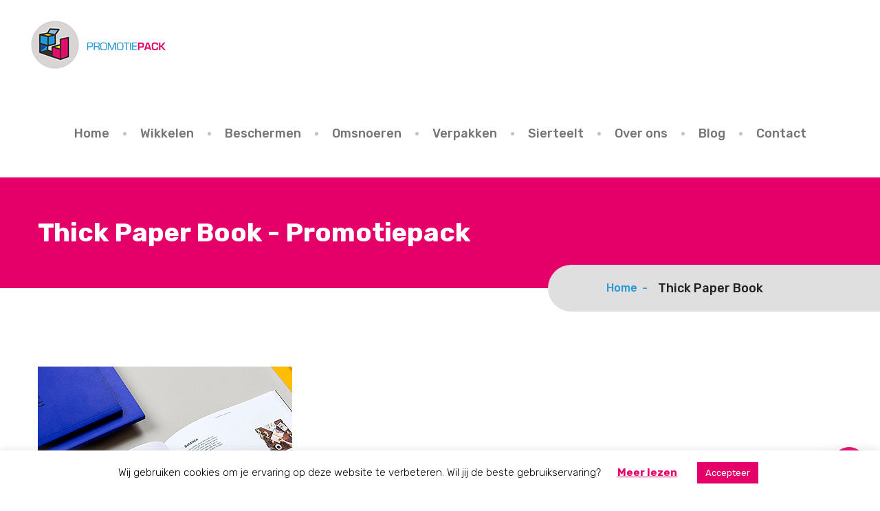

--- FILE ---
content_type: text/html; charset=UTF-8
request_url: https://www.promotiepack.nl/gallery/thick-paper-book-2/
body_size: 13106
content:
<!DOCTYPE html>
<html lang="nl-NL" prefix="og: https://ogp.me/ns#">
<head>
<meta charset="UTF-8">
	<link rel="shortcut icon" href="https://www.promotiepack.nl/wp-content/uploads/2019/10/favicon-promotiepack.png" type="image/x-icon">
	<link rel="icon" href="https://www.promotiepack.nl/wp-content/uploads/2019/10/favicon-promotiepack.png" type="image/x-icon">
<!-- Responsive -->
<meta http-equiv="X-UA-Compatible" content="IE=edge">
<meta name="viewport" content="width=device-width, initial-scale=1.0, maximum-scale=1.0">

	<style>img:is([sizes="auto" i], [sizes^="auto," i]) { contain-intrinsic-size: 3000px 1500px }</style>
	
<!-- Search Engine Optimization door Rank Math - https://rankmath.com/ -->
<title>Thick Paper Book - Promotiepack</title>
<meta name="robots" content="index, follow, max-snippet:-1, max-video-preview:-1, max-image-preview:large"/>
<link rel="canonical" href="https://www.promotiepack.nl/gallery/thick-paper-book-2/" />
<meta property="og:locale" content="nl_NL" />
<meta property="og:type" content="article" />
<meta property="og:title" content="Thick Paper Book - Promotiepack" />
<meta property="og:url" content="https://www.promotiepack.nl/gallery/thick-paper-book-2/" />
<meta property="og:site_name" content="Promotiepack" />
<meta property="og:image" content="https://www.promotiepack.nl/wp-content/uploads/2019/03/project-1-1-1.jpg" />
<meta property="og:image:secure_url" content="https://www.promotiepack.nl/wp-content/uploads/2019/03/project-1-1-1.jpg" />
<meta property="og:image:width" content="370" />
<meta property="og:image:height" content="395" />
<meta property="og:image:alt" content="Thick Paper Book" />
<meta property="og:image:type" content="image/jpeg" />
<meta name="twitter:card" content="summary_large_image" />
<meta name="twitter:title" content="Thick Paper Book - Promotiepack" />
<meta name="twitter:image" content="https://www.promotiepack.nl/wp-content/uploads/2019/03/project-1-1-1.jpg" />
<!-- /Rank Math WordPress SEO plugin -->

<link rel='dns-prefetch' href='//www.promotiepack.nl' />
<link rel='dns-prefetch' href='//fonts.googleapis.com' />
<link rel="alternate" type="application/rss+xml" title="Promotiepack &raquo; feed" href="https://www.promotiepack.nl/feed/" />
<link rel="alternate" type="application/rss+xml" title="Promotiepack &raquo; reacties feed" href="https://www.promotiepack.nl/comments/feed/" />
<script type="text/javascript">
/* <![CDATA[ */
window._wpemojiSettings = {"baseUrl":"https:\/\/s.w.org\/images\/core\/emoji\/16.0.1\/72x72\/","ext":".png","svgUrl":"https:\/\/s.w.org\/images\/core\/emoji\/16.0.1\/svg\/","svgExt":".svg","source":{"concatemoji":"https:\/\/www.promotiepack.nl\/wp-includes\/js\/wp-emoji-release.min.js?ver=6.8.3"}};
/*! This file is auto-generated */
!function(s,n){var o,i,e;function c(e){try{var t={supportTests:e,timestamp:(new Date).valueOf()};sessionStorage.setItem(o,JSON.stringify(t))}catch(e){}}function p(e,t,n){e.clearRect(0,0,e.canvas.width,e.canvas.height),e.fillText(t,0,0);var t=new Uint32Array(e.getImageData(0,0,e.canvas.width,e.canvas.height).data),a=(e.clearRect(0,0,e.canvas.width,e.canvas.height),e.fillText(n,0,0),new Uint32Array(e.getImageData(0,0,e.canvas.width,e.canvas.height).data));return t.every(function(e,t){return e===a[t]})}function u(e,t){e.clearRect(0,0,e.canvas.width,e.canvas.height),e.fillText(t,0,0);for(var n=e.getImageData(16,16,1,1),a=0;a<n.data.length;a++)if(0!==n.data[a])return!1;return!0}function f(e,t,n,a){switch(t){case"flag":return n(e,"\ud83c\udff3\ufe0f\u200d\u26a7\ufe0f","\ud83c\udff3\ufe0f\u200b\u26a7\ufe0f")?!1:!n(e,"\ud83c\udde8\ud83c\uddf6","\ud83c\udde8\u200b\ud83c\uddf6")&&!n(e,"\ud83c\udff4\udb40\udc67\udb40\udc62\udb40\udc65\udb40\udc6e\udb40\udc67\udb40\udc7f","\ud83c\udff4\u200b\udb40\udc67\u200b\udb40\udc62\u200b\udb40\udc65\u200b\udb40\udc6e\u200b\udb40\udc67\u200b\udb40\udc7f");case"emoji":return!a(e,"\ud83e\udedf")}return!1}function g(e,t,n,a){var r="undefined"!=typeof WorkerGlobalScope&&self instanceof WorkerGlobalScope?new OffscreenCanvas(300,150):s.createElement("canvas"),o=r.getContext("2d",{willReadFrequently:!0}),i=(o.textBaseline="top",o.font="600 32px Arial",{});return e.forEach(function(e){i[e]=t(o,e,n,a)}),i}function t(e){var t=s.createElement("script");t.src=e,t.defer=!0,s.head.appendChild(t)}"undefined"!=typeof Promise&&(o="wpEmojiSettingsSupports",i=["flag","emoji"],n.supports={everything:!0,everythingExceptFlag:!0},e=new Promise(function(e){s.addEventListener("DOMContentLoaded",e,{once:!0})}),new Promise(function(t){var n=function(){try{var e=JSON.parse(sessionStorage.getItem(o));if("object"==typeof e&&"number"==typeof e.timestamp&&(new Date).valueOf()<e.timestamp+604800&&"object"==typeof e.supportTests)return e.supportTests}catch(e){}return null}();if(!n){if("undefined"!=typeof Worker&&"undefined"!=typeof OffscreenCanvas&&"undefined"!=typeof URL&&URL.createObjectURL&&"undefined"!=typeof Blob)try{var e="postMessage("+g.toString()+"("+[JSON.stringify(i),f.toString(),p.toString(),u.toString()].join(",")+"));",a=new Blob([e],{type:"text/javascript"}),r=new Worker(URL.createObjectURL(a),{name:"wpTestEmojiSupports"});return void(r.onmessage=function(e){c(n=e.data),r.terminate(),t(n)})}catch(e){}c(n=g(i,f,p,u))}t(n)}).then(function(e){for(var t in e)n.supports[t]=e[t],n.supports.everything=n.supports.everything&&n.supports[t],"flag"!==t&&(n.supports.everythingExceptFlag=n.supports.everythingExceptFlag&&n.supports[t]);n.supports.everythingExceptFlag=n.supports.everythingExceptFlag&&!n.supports.flag,n.DOMReady=!1,n.readyCallback=function(){n.DOMReady=!0}}).then(function(){return e}).then(function(){var e;n.supports.everything||(n.readyCallback(),(e=n.source||{}).concatemoji?t(e.concatemoji):e.wpemoji&&e.twemoji&&(t(e.twemoji),t(e.wpemoji)))}))}((window,document),window._wpemojiSettings);
/* ]]> */
</script>
<style id='wp-emoji-styles-inline-css' type='text/css'>

	img.wp-smiley, img.emoji {
		display: inline !important;
		border: none !important;
		box-shadow: none !important;
		height: 1em !important;
		width: 1em !important;
		margin: 0 0.07em !important;
		vertical-align: -0.1em !important;
		background: none !important;
		padding: 0 !important;
	}
</style>
<link rel='stylesheet' id='wp-block-library-css' href='https://www.promotiepack.nl/wp-includes/css/dist/block-library/style.min.css?ver=6.8.3' type='text/css' media='all' />
<style id='wp-block-library-theme-inline-css' type='text/css'>
.wp-block-audio :where(figcaption){color:#555;font-size:13px;text-align:center}.is-dark-theme .wp-block-audio :where(figcaption){color:#ffffffa6}.wp-block-audio{margin:0 0 1em}.wp-block-code{border:1px solid #ccc;border-radius:4px;font-family:Menlo,Consolas,monaco,monospace;padding:.8em 1em}.wp-block-embed :where(figcaption){color:#555;font-size:13px;text-align:center}.is-dark-theme .wp-block-embed :where(figcaption){color:#ffffffa6}.wp-block-embed{margin:0 0 1em}.blocks-gallery-caption{color:#555;font-size:13px;text-align:center}.is-dark-theme .blocks-gallery-caption{color:#ffffffa6}:root :where(.wp-block-image figcaption){color:#555;font-size:13px;text-align:center}.is-dark-theme :root :where(.wp-block-image figcaption){color:#ffffffa6}.wp-block-image{margin:0 0 1em}.wp-block-pullquote{border-bottom:4px solid;border-top:4px solid;color:currentColor;margin-bottom:1.75em}.wp-block-pullquote cite,.wp-block-pullquote footer,.wp-block-pullquote__citation{color:currentColor;font-size:.8125em;font-style:normal;text-transform:uppercase}.wp-block-quote{border-left:.25em solid;margin:0 0 1.75em;padding-left:1em}.wp-block-quote cite,.wp-block-quote footer{color:currentColor;font-size:.8125em;font-style:normal;position:relative}.wp-block-quote:where(.has-text-align-right){border-left:none;border-right:.25em solid;padding-left:0;padding-right:1em}.wp-block-quote:where(.has-text-align-center){border:none;padding-left:0}.wp-block-quote.is-large,.wp-block-quote.is-style-large,.wp-block-quote:where(.is-style-plain){border:none}.wp-block-search .wp-block-search__label{font-weight:700}.wp-block-search__button{border:1px solid #ccc;padding:.375em .625em}:where(.wp-block-group.has-background){padding:1.25em 2.375em}.wp-block-separator.has-css-opacity{opacity:.4}.wp-block-separator{border:none;border-bottom:2px solid;margin-left:auto;margin-right:auto}.wp-block-separator.has-alpha-channel-opacity{opacity:1}.wp-block-separator:not(.is-style-wide):not(.is-style-dots){width:100px}.wp-block-separator.has-background:not(.is-style-dots){border-bottom:none;height:1px}.wp-block-separator.has-background:not(.is-style-wide):not(.is-style-dots){height:2px}.wp-block-table{margin:0 0 1em}.wp-block-table td,.wp-block-table th{word-break:normal}.wp-block-table :where(figcaption){color:#555;font-size:13px;text-align:center}.is-dark-theme .wp-block-table :where(figcaption){color:#ffffffa6}.wp-block-video :where(figcaption){color:#555;font-size:13px;text-align:center}.is-dark-theme .wp-block-video :where(figcaption){color:#ffffffa6}.wp-block-video{margin:0 0 1em}:root :where(.wp-block-template-part.has-background){margin-bottom:0;margin-top:0;padding:1.25em 2.375em}
</style>
<style id='classic-theme-styles-inline-css' type='text/css'>
/*! This file is auto-generated */
.wp-block-button__link{color:#fff;background-color:#32373c;border-radius:9999px;box-shadow:none;text-decoration:none;padding:calc(.667em + 2px) calc(1.333em + 2px);font-size:1.125em}.wp-block-file__button{background:#32373c;color:#fff;text-decoration:none}
</style>
<style id='global-styles-inline-css' type='text/css'>
:root{--wp--preset--aspect-ratio--square: 1;--wp--preset--aspect-ratio--4-3: 4/3;--wp--preset--aspect-ratio--3-4: 3/4;--wp--preset--aspect-ratio--3-2: 3/2;--wp--preset--aspect-ratio--2-3: 2/3;--wp--preset--aspect-ratio--16-9: 16/9;--wp--preset--aspect-ratio--9-16: 9/16;--wp--preset--color--black: #000000;--wp--preset--color--cyan-bluish-gray: #abb8c3;--wp--preset--color--white: #ffffff;--wp--preset--color--pale-pink: #f78da7;--wp--preset--color--vivid-red: #cf2e2e;--wp--preset--color--luminous-vivid-orange: #ff6900;--wp--preset--color--luminous-vivid-amber: #fcb900;--wp--preset--color--light-green-cyan: #7bdcb5;--wp--preset--color--vivid-green-cyan: #00d084;--wp--preset--color--pale-cyan-blue: #8ed1fc;--wp--preset--color--vivid-cyan-blue: #0693e3;--wp--preset--color--vivid-purple: #9b51e0;--wp--preset--color--strong-red: #e30606;--wp--preset--color--strong-blue: #5229f1;--wp--preset--color--strong-mezenda: #ca29f1;--wp--preset--color--strong-green: #06e329;--wp--preset--color--strong-yellow: #f7bd00;--wp--preset--color--strong-white: #fff;--wp--preset--color--light-black: #242424;--wp--preset--color--very-light-gray: #797979;--wp--preset--color--very-dark-black: #000000;--wp--preset--gradient--vivid-cyan-blue-to-vivid-purple: linear-gradient(135deg,rgba(6,147,227,1) 0%,rgb(155,81,224) 100%);--wp--preset--gradient--light-green-cyan-to-vivid-green-cyan: linear-gradient(135deg,rgb(122,220,180) 0%,rgb(0,208,130) 100%);--wp--preset--gradient--luminous-vivid-amber-to-luminous-vivid-orange: linear-gradient(135deg,rgba(252,185,0,1) 0%,rgba(255,105,0,1) 100%);--wp--preset--gradient--luminous-vivid-orange-to-vivid-red: linear-gradient(135deg,rgba(255,105,0,1) 0%,rgb(207,46,46) 100%);--wp--preset--gradient--very-light-gray-to-cyan-bluish-gray: linear-gradient(135deg,rgb(238,238,238) 0%,rgb(169,184,195) 100%);--wp--preset--gradient--cool-to-warm-spectrum: linear-gradient(135deg,rgb(74,234,220) 0%,rgb(151,120,209) 20%,rgb(207,42,186) 40%,rgb(238,44,130) 60%,rgb(251,105,98) 80%,rgb(254,248,76) 100%);--wp--preset--gradient--blush-light-purple: linear-gradient(135deg,rgb(255,206,236) 0%,rgb(152,150,240) 100%);--wp--preset--gradient--blush-bordeaux: linear-gradient(135deg,rgb(254,205,165) 0%,rgb(254,45,45) 50%,rgb(107,0,62) 100%);--wp--preset--gradient--luminous-dusk: linear-gradient(135deg,rgb(255,203,112) 0%,rgb(199,81,192) 50%,rgb(65,88,208) 100%);--wp--preset--gradient--pale-ocean: linear-gradient(135deg,rgb(255,245,203) 0%,rgb(182,227,212) 50%,rgb(51,167,181) 100%);--wp--preset--gradient--electric-grass: linear-gradient(135deg,rgb(202,248,128) 0%,rgb(113,206,126) 100%);--wp--preset--gradient--midnight: linear-gradient(135deg,rgb(2,3,129) 0%,rgb(40,116,252) 100%);--wp--preset--font-size--small: 10px;--wp--preset--font-size--medium: 20px;--wp--preset--font-size--large: 24px;--wp--preset--font-size--x-large: 42px;--wp--preset--font-size--normal: 15px;--wp--preset--font-size--huge: 36px;--wp--preset--spacing--20: 0.44rem;--wp--preset--spacing--30: 0.67rem;--wp--preset--spacing--40: 1rem;--wp--preset--spacing--50: 1.5rem;--wp--preset--spacing--60: 2.25rem;--wp--preset--spacing--70: 3.38rem;--wp--preset--spacing--80: 5.06rem;--wp--preset--shadow--natural: 6px 6px 9px rgba(0, 0, 0, 0.2);--wp--preset--shadow--deep: 12px 12px 50px rgba(0, 0, 0, 0.4);--wp--preset--shadow--sharp: 6px 6px 0px rgba(0, 0, 0, 0.2);--wp--preset--shadow--outlined: 6px 6px 0px -3px rgba(255, 255, 255, 1), 6px 6px rgba(0, 0, 0, 1);--wp--preset--shadow--crisp: 6px 6px 0px rgba(0, 0, 0, 1);}:where(.is-layout-flex){gap: 0.5em;}:where(.is-layout-grid){gap: 0.5em;}body .is-layout-flex{display: flex;}.is-layout-flex{flex-wrap: wrap;align-items: center;}.is-layout-flex > :is(*, div){margin: 0;}body .is-layout-grid{display: grid;}.is-layout-grid > :is(*, div){margin: 0;}:where(.wp-block-columns.is-layout-flex){gap: 2em;}:where(.wp-block-columns.is-layout-grid){gap: 2em;}:where(.wp-block-post-template.is-layout-flex){gap: 1.25em;}:where(.wp-block-post-template.is-layout-grid){gap: 1.25em;}.has-black-color{color: var(--wp--preset--color--black) !important;}.has-cyan-bluish-gray-color{color: var(--wp--preset--color--cyan-bluish-gray) !important;}.has-white-color{color: var(--wp--preset--color--white) !important;}.has-pale-pink-color{color: var(--wp--preset--color--pale-pink) !important;}.has-vivid-red-color{color: var(--wp--preset--color--vivid-red) !important;}.has-luminous-vivid-orange-color{color: var(--wp--preset--color--luminous-vivid-orange) !important;}.has-luminous-vivid-amber-color{color: var(--wp--preset--color--luminous-vivid-amber) !important;}.has-light-green-cyan-color{color: var(--wp--preset--color--light-green-cyan) !important;}.has-vivid-green-cyan-color{color: var(--wp--preset--color--vivid-green-cyan) !important;}.has-pale-cyan-blue-color{color: var(--wp--preset--color--pale-cyan-blue) !important;}.has-vivid-cyan-blue-color{color: var(--wp--preset--color--vivid-cyan-blue) !important;}.has-vivid-purple-color{color: var(--wp--preset--color--vivid-purple) !important;}.has-black-background-color{background-color: var(--wp--preset--color--black) !important;}.has-cyan-bluish-gray-background-color{background-color: var(--wp--preset--color--cyan-bluish-gray) !important;}.has-white-background-color{background-color: var(--wp--preset--color--white) !important;}.has-pale-pink-background-color{background-color: var(--wp--preset--color--pale-pink) !important;}.has-vivid-red-background-color{background-color: var(--wp--preset--color--vivid-red) !important;}.has-luminous-vivid-orange-background-color{background-color: var(--wp--preset--color--luminous-vivid-orange) !important;}.has-luminous-vivid-amber-background-color{background-color: var(--wp--preset--color--luminous-vivid-amber) !important;}.has-light-green-cyan-background-color{background-color: var(--wp--preset--color--light-green-cyan) !important;}.has-vivid-green-cyan-background-color{background-color: var(--wp--preset--color--vivid-green-cyan) !important;}.has-pale-cyan-blue-background-color{background-color: var(--wp--preset--color--pale-cyan-blue) !important;}.has-vivid-cyan-blue-background-color{background-color: var(--wp--preset--color--vivid-cyan-blue) !important;}.has-vivid-purple-background-color{background-color: var(--wp--preset--color--vivid-purple) !important;}.has-black-border-color{border-color: var(--wp--preset--color--black) !important;}.has-cyan-bluish-gray-border-color{border-color: var(--wp--preset--color--cyan-bluish-gray) !important;}.has-white-border-color{border-color: var(--wp--preset--color--white) !important;}.has-pale-pink-border-color{border-color: var(--wp--preset--color--pale-pink) !important;}.has-vivid-red-border-color{border-color: var(--wp--preset--color--vivid-red) !important;}.has-luminous-vivid-orange-border-color{border-color: var(--wp--preset--color--luminous-vivid-orange) !important;}.has-luminous-vivid-amber-border-color{border-color: var(--wp--preset--color--luminous-vivid-amber) !important;}.has-light-green-cyan-border-color{border-color: var(--wp--preset--color--light-green-cyan) !important;}.has-vivid-green-cyan-border-color{border-color: var(--wp--preset--color--vivid-green-cyan) !important;}.has-pale-cyan-blue-border-color{border-color: var(--wp--preset--color--pale-cyan-blue) !important;}.has-vivid-cyan-blue-border-color{border-color: var(--wp--preset--color--vivid-cyan-blue) !important;}.has-vivid-purple-border-color{border-color: var(--wp--preset--color--vivid-purple) !important;}.has-vivid-cyan-blue-to-vivid-purple-gradient-background{background: var(--wp--preset--gradient--vivid-cyan-blue-to-vivid-purple) !important;}.has-light-green-cyan-to-vivid-green-cyan-gradient-background{background: var(--wp--preset--gradient--light-green-cyan-to-vivid-green-cyan) !important;}.has-luminous-vivid-amber-to-luminous-vivid-orange-gradient-background{background: var(--wp--preset--gradient--luminous-vivid-amber-to-luminous-vivid-orange) !important;}.has-luminous-vivid-orange-to-vivid-red-gradient-background{background: var(--wp--preset--gradient--luminous-vivid-orange-to-vivid-red) !important;}.has-very-light-gray-to-cyan-bluish-gray-gradient-background{background: var(--wp--preset--gradient--very-light-gray-to-cyan-bluish-gray) !important;}.has-cool-to-warm-spectrum-gradient-background{background: var(--wp--preset--gradient--cool-to-warm-spectrum) !important;}.has-blush-light-purple-gradient-background{background: var(--wp--preset--gradient--blush-light-purple) !important;}.has-blush-bordeaux-gradient-background{background: var(--wp--preset--gradient--blush-bordeaux) !important;}.has-luminous-dusk-gradient-background{background: var(--wp--preset--gradient--luminous-dusk) !important;}.has-pale-ocean-gradient-background{background: var(--wp--preset--gradient--pale-ocean) !important;}.has-electric-grass-gradient-background{background: var(--wp--preset--gradient--electric-grass) !important;}.has-midnight-gradient-background{background: var(--wp--preset--gradient--midnight) !important;}.has-small-font-size{font-size: var(--wp--preset--font-size--small) !important;}.has-medium-font-size{font-size: var(--wp--preset--font-size--medium) !important;}.has-large-font-size{font-size: var(--wp--preset--font-size--large) !important;}.has-x-large-font-size{font-size: var(--wp--preset--font-size--x-large) !important;}
:where(.wp-block-post-template.is-layout-flex){gap: 1.25em;}:where(.wp-block-post-template.is-layout-grid){gap: 1.25em;}
:where(.wp-block-columns.is-layout-flex){gap: 2em;}:where(.wp-block-columns.is-layout-grid){gap: 2em;}
:root :where(.wp-block-pullquote){font-size: 1.5em;line-height: 1.6;}
</style>
<link rel='stylesheet' id='contact-form-7-css' href='https://www.promotiepack.nl/wp-content/plugins/contact-form-7/includes/css/styles.css?ver=6.0.6' type='text/css' media='all' />
<link rel='stylesheet' id='cookie-law-info-css' href='https://www.promotiepack.nl/wp-content/plugins/cookie-law-info/legacy/public/css/cookie-law-info-public.css?ver=3.2.10' type='text/css' media='all' />
<link rel='stylesheet' id='cookie-law-info-gdpr-css' href='https://www.promotiepack.nl/wp-content/plugins/cookie-law-info/legacy/public/css/cookie-law-info-gdpr.css?ver=3.2.10' type='text/css' media='all' />
<link rel='stylesheet' id='woocommerce-layout-css' href='https://www.promotiepack.nl/wp-content/plugins/woocommerce/assets/css/woocommerce-layout.css?ver=10.1.3' type='text/css' media='all' />
<link rel='stylesheet' id='woocommerce-smallscreen-css' href='https://www.promotiepack.nl/wp-content/plugins/woocommerce/assets/css/woocommerce-smallscreen.css?ver=10.1.3' type='text/css' media='only screen and (max-width: 768px)' />
<link rel='stylesheet' id='woocommerce-general-css' href='https://www.promotiepack.nl/wp-content/plugins/woocommerce/assets/css/woocommerce.css?ver=10.1.3' type='text/css' media='all' />
<style id='woocommerce-inline-inline-css' type='text/css'>
.woocommerce form .form-row .required { visibility: visible; }
</style>
<link rel='stylesheet' id='brands-styles-css' href='https://www.promotiepack.nl/wp-content/plugins/woocommerce/assets/css/brands.css?ver=10.1.3' type='text/css' media='all' />
<link rel='stylesheet' id='animate-css' href='https://www.promotiepack.nl/wp-content/themes/printify/css/animate.min.css?ver=6.8.3' type='text/css' media='all' />
<link rel='stylesheet' id='bootstrap-css' href='https://www.promotiepack.nl/wp-content/themes/printify/css/bootstrap.min.css?ver=6.8.3' type='text/css' media='all' />
<link rel='stylesheet' id='bootstrap-select-css' href='https://www.promotiepack.nl/wp-content/themes/printify/css/bootstrap-select.min.css?ver=6.8.3' type='text/css' media='all' />
<link rel='stylesheet' id='fancybox-css' href='https://www.promotiepack.nl/wp-content/themes/printify/css/jquery.fancybox.min.css?ver=6.8.3' type='text/css' media='all' />
<link rel='stylesheet' id='hover-css' href='https://www.promotiepack.nl/wp-content/themes/printify/css/hover-min.css?ver=6.8.3' type='text/css' media='all' />
<link rel='stylesheet' id='bootstrap-touchspin-css' href='https://www.promotiepack.nl/wp-content/themes/printify/css/jquery.bootstrap-touchspin.css?ver=6.8.3' type='text/css' media='all' />
<link rel='stylesheet' id='magnific-popup-css' href='https://www.promotiepack.nl/wp-content/themes/printify/css/magnific-popup.css?ver=6.8.3' type='text/css' media='all' />
<link rel='stylesheet' id='nouislider-css' href='https://www.promotiepack.nl/wp-content/themes/printify/css/nouislider.css?ver=6.8.3' type='text/css' media='all' />
<link rel='stylesheet' id='nouislider-pips-css' href='https://www.promotiepack.nl/wp-content/themes/printify/css/nouislider.pips.css?ver=6.8.3' type='text/css' media='all' />
<link rel='stylesheet' id='owl-carousel-css' href='https://www.promotiepack.nl/wp-content/themes/printify/css/owl.carousel.css?ver=6.8.3' type='text/css' media='all' />
<link rel='stylesheet' id='fontawesome-all-css' href='https://www.promotiepack.nl/wp-content/themes/printify/plugins/fontawesome-5/css/fontawesome-all.css?ver=6.8.3' type='text/css' media='all' />
<link rel='stylesheet' id='owl-theme-default-css' href='https://www.promotiepack.nl/wp-content/themes/printify/css/owl.theme.default.min.css?ver=6.8.3' type='text/css' media='all' />
<link rel='stylesheet' id='woocommerce-css' href='https://www.promotiepack.nl/wp-content/themes/printify/css/woocommerce.css?ver=6.8.3' type='text/css' media='all' />
<link rel='stylesheet' id='printify-main-style-css' href='https://www.promotiepack.nl/wp-content/themes/printify/style.css?ver=6.8.3' type='text/css' media='all' />
<link rel='stylesheet' id='printify-tut-css' href='https://www.promotiepack.nl/wp-content/themes/printify/css/tut.css?ver=6.8.3' type='text/css' media='all' />
<link rel='stylesheet' id='printify-custom-css' href='https://www.promotiepack.nl/wp-content/themes/printify/css/custom.css?ver=6.8.3' type='text/css' media='all' />
<link rel='stylesheet' id='printify-edit-css' href='https://www.promotiepack.nl/wp-content/themes/printify/css/edit.css?ver=6.8.3' type='text/css' media='all' />
<link rel='stylesheet' id='printify-gutenberg-css' href='https://www.promotiepack.nl/wp-content/themes/printify/css/gutenberg.css?ver=6.8.3' type='text/css' media='all' />
<link rel='stylesheet' id='printify-responsive-css' href='https://www.promotiepack.nl/wp-content/themes/printify/css/responsive.css?ver=6.8.3' type='text/css' media='all' />
<link rel='stylesheet' id='printify-theme-slug-fonts-css' href='https://fonts.googleapis.com/css?family=Open+Sans%3A300%2C300i%2C400%2C400i%2C600%2C600i%2C700%2C700i%2C800%2C800i%7CPoppins%3A400%2C500%2C600%2C700%7CPacifico%3A300%2C300i%2C400%2C400i%2C500%2C500i%2C700%2C700i%2C900%2C900i%7CRubik%3A300%2C300i%2C400%2C400i%2C500%2C500i%2C700%2C700i%2C900%2C900i&#038;subset=latin%2Clatin-ext' type='text/css' media='all' />
<link rel='stylesheet' id='pacifico-css' href='//fonts.googleapis.com/css?family=Pacifico%3Aregular&#038;subset=cyrillic-ext%2Clatin-ext%2Cvietnamese%2Ccyrillic%2Clatin&#038;ver=2.9.6' type='text/css' media='all' />
<link rel='stylesheet' id='kc-general-css' href='https://www.promotiepack.nl/wp-content/plugins/kingcomposer/assets/frontend/css/kingcomposer.min.css?ver=2.9.6' type='text/css' media='all' />
<link rel='stylesheet' id='kc-icon-1-css' href='https://www.promotiepack.nl/wp-content/themes/printify/plugins/printify-icon/style.css?ver=2.9.6' type='text/css' media='all' />
<link rel='stylesheet' id='kc-icon-2-css' href='https://www.promotiepack.nl/wp-content/plugins/kingcomposer/assets/css/icons.css?ver=2.9.6' type='text/css' media='all' />
<script type="text/javascript" src="https://www.promotiepack.nl/wp-includes/js/jquery/jquery.min.js?ver=3.7.1" id="jquery-core-js"></script>
<script type="text/javascript" src="https://www.promotiepack.nl/wp-includes/js/jquery/jquery-migrate.min.js?ver=3.4.1" id="jquery-migrate-js"></script>
<script type="text/javascript" id="cookie-law-info-js-extra">
/* <![CDATA[ */
var Cli_Data = {"nn_cookie_ids":[],"cookielist":[],"non_necessary_cookies":[],"ccpaEnabled":"","ccpaRegionBased":"","ccpaBarEnabled":"","strictlyEnabled":["necessary","obligatoire"],"ccpaType":"gdpr","js_blocking":"","custom_integration":"","triggerDomRefresh":"","secure_cookies":""};
var cli_cookiebar_settings = {"animate_speed_hide":"500","animate_speed_show":"500","background":"#FFF","border":"#b1a6a6c2","border_on":"","button_1_button_colour":"#e50069","button_1_button_hover":"#b70054","button_1_link_colour":"#fff","button_1_as_button":"1","button_1_new_win":"","button_2_button_colour":"#333","button_2_button_hover":"#292929","button_2_link_colour":"#e50069","button_2_as_button":"","button_2_hidebar":"","button_3_button_colour":"#000","button_3_button_hover":"#000000","button_3_link_colour":"#fff","button_3_as_button":"1","button_3_new_win":"","button_4_button_colour":"#000","button_4_button_hover":"#000000","button_4_link_colour":"#e50069","button_4_as_button":"","button_7_button_colour":"#61a229","button_7_button_hover":"#4e8221","button_7_link_colour":"#fff","button_7_as_button":"1","button_7_new_win":"","font_family":"inherit","header_fix":"","notify_animate_hide":"1","notify_animate_show":"","notify_div_id":"#cookie-law-info-bar","notify_position_horizontal":"right","notify_position_vertical":"bottom","scroll_close":"","scroll_close_reload":"","accept_close_reload":"","reject_close_reload":"","showagain_tab":"","showagain_background":"#fff","showagain_border":"#000","showagain_div_id":"#cookie-law-info-again","showagain_x_position":"100px","text":"#000","show_once_yn":"1","show_once":"10000","logging_on":"","as_popup":"","popup_overlay":"1","bar_heading_text":"","cookie_bar_as":"banner","popup_showagain_position":"bottom-right","widget_position":"left"};
var log_object = {"ajax_url":"https:\/\/www.promotiepack.nl\/wp-admin\/admin-ajax.php"};
/* ]]> */
</script>
<script type="text/javascript" src="https://www.promotiepack.nl/wp-content/plugins/cookie-law-info/legacy/public/js/cookie-law-info-public.js?ver=3.2.10" id="cookie-law-info-js"></script>
<script type="text/javascript" src="https://www.promotiepack.nl/wp-content/plugins/woocommerce/assets/js/jquery-blockui/jquery.blockUI.min.js?ver=2.7.0-wc.10.1.3" id="jquery-blockui-js" defer="defer" data-wp-strategy="defer"></script>
<script type="text/javascript" id="wc-add-to-cart-js-extra">
/* <![CDATA[ */
var wc_add_to_cart_params = {"ajax_url":"\/wp-admin\/admin-ajax.php","wc_ajax_url":"\/?wc-ajax=%%endpoint%%","i18n_view_cart":"Bekijk winkelwagen","cart_url":"https:\/\/www.promotiepack.nl","is_cart":"","cart_redirect_after_add":"no"};
/* ]]> */
</script>
<script type="text/javascript" src="https://www.promotiepack.nl/wp-content/plugins/woocommerce/assets/js/frontend/add-to-cart.min.js?ver=10.1.3" id="wc-add-to-cart-js" defer="defer" data-wp-strategy="defer"></script>
<script type="text/javascript" src="https://www.promotiepack.nl/wp-content/plugins/woocommerce/assets/js/js-cookie/js.cookie.min.js?ver=2.1.4-wc.10.1.3" id="js-cookie-js" defer="defer" data-wp-strategy="defer"></script>
<script type="text/javascript" id="woocommerce-js-extra">
/* <![CDATA[ */
var woocommerce_params = {"ajax_url":"\/wp-admin\/admin-ajax.php","wc_ajax_url":"\/?wc-ajax=%%endpoint%%","i18n_password_show":"Wachtwoord weergeven","i18n_password_hide":"Wachtwoord verbergen"};
/* ]]> */
</script>
<script type="text/javascript" src="https://www.promotiepack.nl/wp-content/plugins/woocommerce/assets/js/frontend/woocommerce.min.js?ver=10.1.3" id="woocommerce-js" defer="defer" data-wp-strategy="defer"></script>
<link rel="https://api.w.org/" href="https://www.promotiepack.nl/wp-json/" /><link rel="EditURI" type="application/rsd+xml" title="RSD" href="https://www.promotiepack.nl/xmlrpc.php?rsd" />
<meta name="generator" content="WordPress 6.8.3" />
<link rel='shortlink' href='https://www.promotiepack.nl/?p=195' />
<link rel="alternate" title="oEmbed (JSON)" type="application/json+oembed" href="https://www.promotiepack.nl/wp-json/oembed/1.0/embed?url=https%3A%2F%2Fwww.promotiepack.nl%2Fgallery%2Fthick-paper-book-2%2F" />
<link rel="alternate" title="oEmbed (XML)" type="text/xml+oembed" href="https://www.promotiepack.nl/wp-json/oembed/1.0/embed?url=https%3A%2F%2Fwww.promotiepack.nl%2Fgallery%2Fthick-paper-book-2%2F&#038;format=xml" />
<script type="text/javascript">var kc_script_data={ajax_url:"https://www.promotiepack.nl/wp-admin/admin-ajax.php"}</script>	<noscript><style>.woocommerce-product-gallery{ opacity: 1 !important; }</style></noscript>
			<style type="text/css" id="wp-custom-css">
			a.navbar-brand {
    padding: 24.5px 0 !important;
}
@media(max-width:1024px){
.navbar-header {
	padding-right: 0 !important;
}
}
@media(min-width:1201px) and (max-width:1250px){
.navbar-brand > img {
	display: block;
	max-width: 180px;
}
.navbar-header {
	width: 22% !important;
	float: left !important;
}
.collapse.navbar-collapse.main-navigation.mainmenu {
	width: 78% !important;
	float: left !important;
}
.header-navigation ul.navigation-box > li > a {
	font-size: 16px !important;
}
}
@media(min-width:1101px) and (max-width:1200px){
.navbar-brand > img {
	display: block;
	max-width: 180px;
}
.navbar-header {
	width: 29% !important;
	float: left !important;
}
.collapse.navbar-collapse.main-navigation.mainmenu {
	width: 71% !important;
	float: left !important;
}
.header-navigation ul.navigation-box > li > a {
	font-size: 16px !important;
}
}
@media(min-width:1025px) and (max-width:1100px){
.navbar-brand > img {
	display: block;
	max-width: 180px;
}
.navbar-header {
	width: 29% !important;
	float: left !important;
}
.collapse.navbar-collapse.main-navigation.mainmenu {
	width: 71% !important;
	float: left !important;
}
.header-navigation ul.navigation-box > li > a {
	font-size: 14px !important;
}
}
@media(max-width:767px){
a.navbar-brand {
	padding: 10px 0 !important;
}
}
.fixedheader {
	position: fixed !important;
	top: 0 !important;
	left: 0 !important;
	animation: smoothScroll 1s forwards;
	width: 100% !important;
	z-index: 99 !important;
	background: #fff !important;
	border-bottom: 1px solid #e5e5e5;
	box-shadow: rgba(0, 0, 0, 0.2) 0px 0px 10px 0px;
}
.logged-in .fixedheader {

	top: 32px !important;

}

.logged-in .fixedheader {
	top: 0 !important;
}
@keyframes smoothScroll {
	0% {
		transform: translateY(-40px);
	}
	100% {
		transform: translateY(0px);
	}
}
.banner-style-two .single-banner-carousel h2 {
    margin: 0;
    color: #FFFFFF;
    font-weight: bold;
    font-size: 60px;
    line-height: 65px;
    letter-spacing: -0.06em;
    margin-top: 30px;
    margin-bottom: 50px;
}
.banner-style-two .single-banner-carousel {
    padding: 75px 0;
}
.grecaptcha-badge { display: none !important; }

.fab:before {
font-family: 'Font Awesome 5 Brands' !important;
}
.fa, .fas {
font-family: 'Font Awesome 5 Free';
font-weight: 900;
}
.footer-bottom .thm-container .social-box a+a {
    margin-left: 10px;
    background: #e50069;
}
a.fab.fa-facebook.hvr-pulse {
    background: #e50069;
}
.owl-carousel {
    display: inherit !important;
}
.page-title h3 {
    margin: 0;
    color: #ffffff;
    font-size: 38px;
    font-weight: bold;
}		</style>
		</head>

<body data-rsssl=1 class="wp-singular bunch-gallery-template-default single single-bunch-gallery postid-195 wp-theme-printify theme-printify kc-css-system woocommerce-no-js">
	<!-- =======Body Property  ===-->

	<div class="body_class">
	<!-- =======Boxed/FullWidth add extra div in footer ===-->
	<div class="page-wrapper  boxed">
	<!-- =======Preloader========= -->	
	   <!-- =======Header Start========= --> 

<!-- Main Header-->
	<header class="header home-page-one">
    <nav class="navbar navbar-default header-navigation stricky">
        <div class="thm-container clearfix">
            <!-- Brand and toggle get grouped for better mobile display -->
            <div class="navbar-header">
                <button type="button" class="navbar-toggle collapsed" data-toggle="collapse" data-target=".main-navigation" aria-expanded="false">
                    <span class="sr-only">Toggle navigation</span>
                    <span class="icon-bar"></span>
                    <span class="icon-bar"></span>
                    <span class="icon-bar"></span>
                </button>
				                        <a class="navbar-brand" href="https://www.promotiepack.nl/"><img src="https://www.promotiepack.nl/wp-content/uploads/2019/10/Promotiepack-Dodewaard-Drukkerij.png" alt="Logo" title="Title"></a>
                                    </div>

            <!-- Collect the nav links, forms, and other content for toggling -->
            <div class="collapse navbar-collapse main-navigation mainmenu ">
                
                		
	<div id="main-nav-bar" class="menu-main-menu-container"><ul id="primary-menu" class="nav navbar-nav navigation-box"><li id="menu-item-567" class="menu-item menu-item-type-post_type menu-item-object-page menu-item-home menu-item-567"><a href="https://www.promotiepack.nl/" data-ps2id-api="true">Home</a></li>
<li id="menu-item-1136" class="menu-item menu-item-type-post_type menu-item-object-page menu-item-1136"><a href="https://www.promotiepack.nl/wikkelen-old/" data-ps2id-api="true">Wikkelen</a></li>
<li id="menu-item-878" class="menu-item menu-item-type-post_type menu-item-object-page menu-item-878"><a href="https://www.promotiepack.nl/beschermen/" data-ps2id-api="true">Beschermen</a></li>
<li id="menu-item-1010" class="menu-item menu-item-type-post_type menu-item-object-page menu-item-1010"><a href="https://www.promotiepack.nl/omsnoeren/" data-ps2id-api="true">Omsnoeren</a></li>
<li id="menu-item-1012" class="menu-item menu-item-type-post_type menu-item-object-page menu-item-1012"><a href="https://www.promotiepack.nl/verpakken/" data-ps2id-api="true">Verpakken</a></li>
<li id="menu-item-1335" class="menu-item menu-item-type-post_type menu-item-object-page menu-item-1335"><a href="https://www.promotiepack.nl/sierteelt/" data-ps2id-api="true">Sierteelt</a></li>
<li id="menu-item-390" class="menu-item menu-item-type-post_type menu-item-object-page menu-item-390"><a href="https://www.promotiepack.nl/over-ons/" data-ps2id-api="true">Over ons</a></li>
<li id="menu-item-568" class="menu-item menu-item-type-post_type menu-item-object-page current_page_parent menu-item-568"><a href="https://www.promotiepack.nl/blog/" data-ps2id-api="true">Blog</a></li>
<li id="menu-item-402" class="menu-item menu-item-type-post_type menu-item-object-page menu-item-402"><a href="https://www.promotiepack.nl/contact/" data-ps2id-api="true">Contact</a></li>
</ul></div> 
 
                  
            </div><!-- /.navbar-collapse -->
            <div class="right-side-box">
            	
								
            </div>
        </div>
    </nav>   
</header> 
  
<!-- This is the Bread Crumb Area -->

<section class="page-title" style="background-image:url(https://www.promotiepack.nl/wp-content/themes/printify/images/pagetitlebg.jpg)">
    <div class="thm-container">
        <h3>Thick Paper Book - Promotiepack</h3>        
    </div><!-- /.thm-container -->
</section><!-- /.page-title -->
<div class="breadcumb-wrapper">
    <div class="thm-container">
       <ul class="page-breadcrumb"><li><a href="https://www.promotiepack.nl/">Home</a></li><li>Thick Paper Book</li></ul>    </div><!-- /.thm-container -->
</div><!-- /.breadcumb-wrapper -->

	
<!-- This is theEnd  Bread Crumb Area -->	
	

<section class="blog-details-page sec-pad post_single">
	<div class="thm-container">
		<div class="row">	
            <!-- sidebar area -->
			            <!--Content Side-->	
			<div class="wp-style blog-single-post content-side  col-lg-8 col-md-8 col-sm-12 col-xs-12 ">
                	<!--Blog Detail-->
                <div class="single_post">
										 <div class="single-blog-post">
  <div class="blog_post">
	<div class="img-box">
				<div class="image">
			<img width="370" height="395" src="https://www.promotiepack.nl/wp-content/uploads/2019/03/project-1-1-1.jpg" class="attachment-post-thumbnail size-post-thumbnail wp-post-image" alt="" decoding="async" fetchpriority="high" srcset="https://www.promotiepack.nl/wp-content/uploads/2019/03/project-1-1-1.jpg 370w, https://www.promotiepack.nl/wp-content/uploads/2019/03/project-1-1-1-281x300.jpg 281w" sizes="(max-width: 370px) 100vw, 370px" />			<a href="https://www.promotiepack.nl/gallery/thick-paper-book-2/" class="overlay-link"><span class="icon-blogger"></span></a>
		</div>
				
		<div class="meta-info">
			<a href="#"><i class="fas fa-user"></i>Beheer</a><!--
			--><a href="#"><i class="fas fa-calendar"></i>30 maart 2019 </a><!--
			--><a href="#"><i class="fas fa-comments"></i> Geen reacties</a>
		</div><!-- /.meta-info -->
		
	</div><!-- /.img-box -->
	<div class="single_text_block">
		<div class="text">
				<div class="text-box">
					<h3>Thick Paper Book</h3>
				
		
				
												<div class="clearfix"></div>
											</div>
	<!-- /.text-box -->
	</div>
	</div>
	</div>
	
	<div class="share-box clearfix">
		<div class="post-tags left-title pull-left">
		</div>
				<div class="right-social pull-right">
		
<div class="social">
	<a class="fab fa-facebook-f hvr-pulse" href="http://www.facebook.com/sharer.php?u=https://www.promotiepack.nl/gallery/thick-paper-book-2/" target="_blank"></a>
</div>
   
		</div><!-- /.right-social -->
								
	</div><!-- /.share-box -->	
</div><!-- /.single-blog-post -->

				
<!-- Author -->

 <!-- Author -->
 <!-- Navigation -->
	
 <!-- Navigation -->
	
<div itemscope itemtype="https://schema.org/Comment" id="comments" class="post-comments comment-area clearfix">
	 
     
     <!-- Comment Form -->
    <div class="comment-form">
        <!-- Heading -->
        	
    </div>    
</div><!-- #comments -->
 	

                                    </div>
            </div>
            <!--Content Side-->
            <!-- sidebar area -->
			
									
		 </div>	
    </div>
</section>

<!--this is Footer Link -->




<footer class="footer">
	<div class="thm-container">
		

		<div class="widgets-section">
		<div class="row">
		   <div id="text-2" class="mrfooter col-lg-3 col-sm-12 col-xs-12 footer-column footer-widget widget_text">			<div class="textwidget"><div class="footer-widget about-widget">
<div class="title">
<h3>Over Promotiepack</h3>
</div>
<p><!-- /.title --></p>
<p>Promotiepack is dé leverancier in verpakkingsmaterialen. We leveren een totaalpakket aan verpakkingsmaterialen door heel Nederland. Doordat we de juiste kennis in huis hebben kunnen we u een goed en passend advies geven. Neem gerust contact met ons op.</p>
</div>
<p><!-- /.footer-widget about-widget --></p>
</div>
		</div><div id="nav_menu-2" class="mrfooter col-lg-3 col-sm-12 col-xs-12 footer-column footer-widget widget_nav_menu"><div class="title"><h3>Snel naar</h3></div><div class="menu-snel-naar-container"><ul id="menu-snel-naar" class="menu"><li id="menu-item-569" class="menu-item menu-item-type-custom menu-item-object-custom menu-item-569"><a href="/algemene-voorwaarden/" data-ps2id-api="true">Algemene voorwaarden</a></li>
<li id="menu-item-570" class="menu-item menu-item-type-custom menu-item-object-custom menu-item-570"><a href="/privacy-statement/" data-ps2id-api="true">Privacy Statement</a></li>
<li id="menu-item-571" class="menu-item menu-item-type-custom menu-item-object-custom menu-item-571"><a href="/blog/" data-ps2id-api="true">Nieuws</a></li>
</ul></div></div><div id="printify_recentnews1-3" class="mrfooter col-lg-3 col-sm-12 col-xs-12 footer-column footer-widget widget_printify_recentnews1">		
        <!-- Popular Posts -->
        <div class="footer-widget post-widget services">
            <div class="post-widget">
            <div class="title"><h3>Laatste nieuws</h3></div>            
                        <!-- Title -->
                        
            <div class="single-post-widget">
				<a href="https://www.promotiepack.nl/wat-zeggen-klanten-over-ons/" class="date">13 maart 2024</a>
				<h3 class="post-title"><a href="https://www.promotiepack.nl/wat-zeggen-klanten-over-ons/">Trots op onze samenwerking met Falk Bouwsystemen</a></h3><!-- /.post-title -->
			</div><!-- /.single-post-widget -->
                        
            <div class="single-post-widget">
				<a href="https://www.promotiepack.nl/brievenbusdozen/" class="date">2 januari 2023</a>
				<h3 class="post-title"><a href="https://www.promotiepack.nl/brievenbusdozen/">Brievenbusdozen</a></h3><!-- /.post-title -->
			</div><!-- /.single-post-widget -->
            		</div>
		</div>
		
        
		</div><div id="text-5" class="mrfooter col-lg-3 col-sm-12 col-xs-12 footer-column footer-widget widget_text">			<div class="textwidget"><div class="footer-widget contact-widget">
<div class="title">
<h3>Contact</h3>
</div>
<p><!-- /.title --></p>
<p><a style="color: #a0a0a0;" href="tel:0851044426">085-1044426</a></p>
<p><a style="color: #a0a0a0;" href="mailto:info@promotiepack.nl">info@promotiepack.nl</a></p>
<p>Bezoekadres: Pottenveld 4d, 4043 AB Opheusden, Gelderland</p>
<p>Postadres: Matensestraat 62A, 6669 CJ Dodewaard, Gelderland</p>
</div>
</div>
		</div>   
		</div>
	</div>
	 
  	</div>
</footer>

<div class="footer-bottom">
	<div class="thm-container clearfix">
		
				<div class="pull-left copy-text">
			<p><p>© 2020 – All rights reserved | Promotiepack.nl | Ontwikkeling: <a href="https://www.internetimpact.nl" target="_blank" rel="nofollow">Internetimpact.nl</a></p>
</p>
		</div>
				
				<div class="social-box pull-right">
            
			 
			
			<a href="https://www.facebook.com/promotiepack/" class="fab fa-facebook hvr-pulse"></a>
			
			 
			
			<a href="http://www.instagram.com" class="fab fa-instagram hvr-pulse"></a>
			
			        </div>
			</div>
</div>
	 
  </div>
</div>

<!--this is Scroll to TopFooter -->
<div class="scroll-to-top scroll-to-target" data-target="html"><span class="fa fa-angle-up"></span></div>

<!--Color Switcher-->


<script type="speculationrules">
{"prefetch":[{"source":"document","where":{"and":[{"href_matches":"\/*"},{"not":{"href_matches":["\/wp-*.php","\/wp-admin\/*","\/wp-content\/uploads\/*","\/wp-content\/*","\/wp-content\/plugins\/*","\/wp-content\/themes\/printify\/*","\/*\\?(.+)"]}},{"not":{"selector_matches":"a[rel~=\"nofollow\"]"}},{"not":{"selector_matches":".no-prefetch, .no-prefetch a"}}]},"eagerness":"conservative"}]}
</script>
<!--googleoff: all--><div id="cookie-law-info-bar" data-nosnippet="true"><span>Wij gebruiken cookies om je ervaring op deze website te verbeteren. Wil jij de beste gebruikservaring? <a href="/privacy-verklaring/" id="CONSTANT_OPEN_URL" target="_blank" class="cli-plugin-main-link" style="margin:5px 20px 5px 20px">Meer lezen</a> <a role='button' data-cli_action="accept" id="cookie_action_close_header" class="medium cli-plugin-button cli-plugin-main-button cookie_action_close_header cli_action_button wt-cli-accept-btn" style="margin:5px">Accepteer</a></span></div><div id="cookie-law-info-again" data-nosnippet="true"><span id="cookie_hdr_showagain">Privacy &amp; Cookies Policy</span></div><div class="cli-modal" data-nosnippet="true" id="cliSettingsPopup" tabindex="-1" role="dialog" aria-labelledby="cliSettingsPopup" aria-hidden="true">
  <div class="cli-modal-dialog" role="document">
	<div class="cli-modal-content cli-bar-popup">
		  <button type="button" class="cli-modal-close" id="cliModalClose">
			<svg class="" viewBox="0 0 24 24"><path d="M19 6.41l-1.41-1.41-5.59 5.59-5.59-5.59-1.41 1.41 5.59 5.59-5.59 5.59 1.41 1.41 5.59-5.59 5.59 5.59 1.41-1.41-5.59-5.59z"></path><path d="M0 0h24v24h-24z" fill="none"></path></svg>
			<span class="wt-cli-sr-only">Sluiten</span>
		  </button>
		  <div class="cli-modal-body">
			<div class="cli-container-fluid cli-tab-container">
	<div class="cli-row">
		<div class="cli-col-12 cli-align-items-stretch cli-px-0">
			<div class="cli-privacy-overview">
				<h4>Privacy Overview</h4>				<div class="cli-privacy-content">
					<div class="cli-privacy-content-text">This website uses cookies to improve your experience while you navigate through the website. Out of these cookies, the cookies that are categorized as necessary are stored on your browser as they are essential for the working of basic functionalities of the website. We also use third-party cookies that help us analyze and understand how you use this website. These cookies will be stored in your browser only with your consent. You also have the option to opt-out of these cookies. But opting out of some of these cookies may have an effect on your browsing experience.</div>
				</div>
				<a class="cli-privacy-readmore" aria-label="Meer weergeven" role="button" data-readmore-text="Meer weergeven" data-readless-text="Minder weergeven"></a>			</div>
		</div>
		<div class="cli-col-12 cli-align-items-stretch cli-px-0 cli-tab-section-container">
												<div class="cli-tab-section">
						<div class="cli-tab-header">
							<a role="button" tabindex="0" class="cli-nav-link cli-settings-mobile" data-target="necessary" data-toggle="cli-toggle-tab">
								Necessary							</a>
															<div class="wt-cli-necessary-checkbox">
									<input type="checkbox" class="cli-user-preference-checkbox"  id="wt-cli-checkbox-necessary" data-id="checkbox-necessary" checked="checked"  />
									<label class="form-check-label" for="wt-cli-checkbox-necessary">Necessary</label>
								</div>
								<span class="cli-necessary-caption">Altijd ingeschakeld</span>
													</div>
						<div class="cli-tab-content">
							<div class="cli-tab-pane cli-fade" data-id="necessary">
								<div class="wt-cli-cookie-description">
									Necessary cookies are absolutely essential for the website to function properly. This category only includes cookies that ensures basic functionalities and security features of the website. These cookies do not store any personal information.								</div>
							</div>
						</div>
					</div>
																	<div class="cli-tab-section">
						<div class="cli-tab-header">
							<a role="button" tabindex="0" class="cli-nav-link cli-settings-mobile" data-target="non-necessary" data-toggle="cli-toggle-tab">
								Non-necessary							</a>
															<div class="cli-switch">
									<input type="checkbox" id="wt-cli-checkbox-non-necessary" class="cli-user-preference-checkbox"  data-id="checkbox-non-necessary" checked='checked' />
									<label for="wt-cli-checkbox-non-necessary" class="cli-slider" data-cli-enable="Ingeschakeld" data-cli-disable="Uitgeschakeld"><span class="wt-cli-sr-only">Non-necessary</span></label>
								</div>
													</div>
						<div class="cli-tab-content">
							<div class="cli-tab-pane cli-fade" data-id="non-necessary">
								<div class="wt-cli-cookie-description">
									Any cookies that may not be particularly necessary for the website to function and is used specifically to collect user personal data via analytics, ads, other embedded contents are termed as non-necessary cookies. It is mandatory to procure user consent prior to running these cookies on your website.								</div>
							</div>
						</div>
					</div>
										</div>
	</div>
</div>
		  </div>
		  <div class="cli-modal-footer">
			<div class="wt-cli-element cli-container-fluid cli-tab-container">
				<div class="cli-row">
					<div class="cli-col-12 cli-align-items-stretch cli-px-0">
						<div class="cli-tab-footer wt-cli-privacy-overview-actions">
						
															<a id="wt-cli-privacy-save-btn" role="button" tabindex="0" data-cli-action="accept" class="wt-cli-privacy-btn cli_setting_save_button wt-cli-privacy-accept-btn cli-btn">OPSLAAN &amp; ACCEPTEREN</a>
													</div>
						
					</div>
				</div>
			</div>
		</div>
	</div>
  </div>
</div>
<div class="cli-modal-backdrop cli-fade cli-settings-overlay"></div>
<div class="cli-modal-backdrop cli-fade cli-popupbar-overlay"></div>
<!--googleon: all-->	<script type='text/javascript'>
		(function () {
			var c = document.body.className;
			c = c.replace(/woocommerce-no-js/, 'woocommerce-js');
			document.body.className = c;
		})();
	</script>
	<link rel='stylesheet' id='wc-blocks-style-css' href='https://www.promotiepack.nl/wp-content/plugins/woocommerce/assets/client/blocks/wc-blocks.css?ver=wc-10.1.3' type='text/css' media='all' />
<script type="text/javascript" src="https://www.promotiepack.nl/wp-includes/js/dist/hooks.min.js?ver=4d63a3d491d11ffd8ac6" id="wp-hooks-js"></script>
<script type="text/javascript" src="https://www.promotiepack.nl/wp-includes/js/dist/i18n.min.js?ver=5e580eb46a90c2b997e6" id="wp-i18n-js"></script>
<script type="text/javascript" id="wp-i18n-js-after">
/* <![CDATA[ */
wp.i18n.setLocaleData( { 'text direction\u0004ltr': [ 'ltr' ] } );
/* ]]> */
</script>
<script type="text/javascript" src="https://www.promotiepack.nl/wp-content/plugins/contact-form-7/includes/swv/js/index.js?ver=6.0.6" id="swv-js"></script>
<script type="text/javascript" id="contact-form-7-js-translations">
/* <![CDATA[ */
( function( domain, translations ) {
	var localeData = translations.locale_data[ domain ] || translations.locale_data.messages;
	localeData[""].domain = domain;
	wp.i18n.setLocaleData( localeData, domain );
} )( "contact-form-7", {"translation-revision-date":"2025-04-10 10:07:10+0000","generator":"GlotPress\/4.0.1","domain":"messages","locale_data":{"messages":{"":{"domain":"messages","plural-forms":"nplurals=2; plural=n != 1;","lang":"nl"},"This contact form is placed in the wrong place.":["Dit contactformulier staat op de verkeerde plek."],"Error:":["Fout:"]}},"comment":{"reference":"includes\/js\/index.js"}} );
/* ]]> */
</script>
<script type="text/javascript" id="contact-form-7-js-before">
/* <![CDATA[ */
var wpcf7 = {
    "api": {
        "root": "https:\/\/www.promotiepack.nl\/wp-json\/",
        "namespace": "contact-form-7\/v1"
    }
};
/* ]]> */
</script>
<script type="text/javascript" src="https://www.promotiepack.nl/wp-content/plugins/contact-form-7/includes/js/index.js?ver=6.0.6" id="contact-form-7-js"></script>
<script type="text/javascript" id="page-scroll-to-id-plugin-script-js-extra">
/* <![CDATA[ */
var mPS2id_params = {"instances":{"mPS2id_instance_0":{"selector":"a[href*='#']:not([href='#'])","autoSelectorMenuLinks":"true","excludeSelector":"a[href^='#tab-'], a[href^='#tabs-'], a[data-toggle]:not([data-toggle='tooltip']), a[data-slide], a[data-vc-tabs], a[data-vc-accordion]","scrollSpeed":800,"autoScrollSpeed":"true","scrollEasing":"easeInOutQuint","scrollingEasing":"easeOutQuint","forceScrollEasing":"false","pageEndSmoothScroll":"true","stopScrollOnUserAction":"false","autoCorrectScroll":"false","autoCorrectScrollExtend":"false","layout":"vertical","offset":0,"dummyOffset":"false","highlightSelector":"","clickedClass":"mPS2id-clicked","targetClass":"mPS2id-target","highlightClass":"mPS2id-highlight","forceSingleHighlight":"false","keepHighlightUntilNext":"false","highlightByNextTarget":"false","appendHash":"false","scrollToHash":"true","scrollToHashForAll":"true","scrollToHashDelay":0,"scrollToHashUseElementData":"true","scrollToHashRemoveUrlHash":"false","disablePluginBelow":0,"adminDisplayWidgetsId":"true","adminTinyMCEbuttons":"true","unbindUnrelatedClickEvents":"false","unbindUnrelatedClickEventsSelector":"","normalizeAnchorPointTargets":"false","encodeLinks":"false"}},"total_instances":"1","shortcode_class":"_ps2id"};
/* ]]> */
</script>
<script type="text/javascript" src="https://www.promotiepack.nl/wp-content/plugins/page-scroll-to-id/js/page-scroll-to-id.min.js?ver=1.7.9" id="page-scroll-to-id-plugin-script-js"></script>
<script type="text/javascript" src="https://www.promotiepack.nl/wp-includes/js/jquery/ui/core.min.js?ver=1.13.3" id="jquery-ui-core-js"></script>
<script type="text/javascript" src="https://www.promotiepack.nl/wp-content/themes/printify/js/bootstrap.min.js?ver=6.8.3" id="bootstrap-js"></script>
<script type="text/javascript" src="https://www.promotiepack.nl/wp-content/themes/printify/js/circle-progress.js?ver=6.8.3" id="circle-progress-js"></script>
<script type="text/javascript" src="https://www.promotiepack.nl/wp-content/themes/printify/js/jquery.fancybox.js?ver=6.8.3" id="jquery-fancybox-js"></script>
<script type="text/javascript" src="https://www.promotiepack.nl/wp-content/themes/printify/js/isotope.js?ver=6.8.3" id="isotope-js"></script>
<script type="text/javascript" src="https://www.promotiepack.nl/wp-content/themes/printify/js/jquery.bootstrap-touchspin.js?ver=6.8.3" id="jquery-bootstrap-touchspin-js"></script>
<script type="text/javascript" src="https://www.promotiepack.nl/wp-content/themes/printify/js/jquery.countdown.min.js?ver=6.8.3" id="jquery-countdown-js"></script>
<script type="text/javascript" src="https://www.promotiepack.nl/wp-content/themes/printify/js/jquery.counterup.min.js?ver=6.8.3" id="jquery-counterup-js"></script>
<script type="text/javascript" src="https://www.promotiepack.nl/wp-content/themes/printify/js/jquery.easing.min.js?ver=6.8.3" id="jquery-easing-js"></script>
<script type="text/javascript" src="https://www.promotiepack.nl/wp-content/themes/printify/js/jquery.magnific-popup.min.js?ver=6.8.3" id="jquery-magnific-popup-js"></script>
<script type="text/javascript" src="https://www.promotiepack.nl/wp-content/themes/printify/js/jquery.validate.min.js?ver=6.8.3" id="jquery-validate-js"></script>
<script type="text/javascript" src="https://www.promotiepack.nl/wp-content/themes/printify/js/nouislider.js?ver=6.8.3" id="nouislider-js"></script>
<script type="text/javascript" src="https://www.promotiepack.nl/wp-content/themes/printify/js/owl.carousel.min.js?ver=6.8.3" id="owl-carousel-js"></script>
<script type="text/javascript" src="https://www.promotiepack.nl/wp-content/themes/printify/js/waypoints.min.js?ver=6.8.3" id="waypoints-js"></script>
<script type="text/javascript" src="https://www.promotiepack.nl/wp-content/themes/printify/js/wow.min.js?ver=6.8.3" id="wow-js"></script>
<script type="text/javascript" src="https://www.promotiepack.nl/wp-content/themes/printify/js/script.js?ver=6.8.3" id="printify-main-script-js"></script>
<script type="text/javascript" id="printify-main-script-js-after">
/* <![CDATA[ */
if( ajaxurl === undefined ) var ajaxurl = "https://www.promotiepack.nl/wp-admin/admin-ajax.php";
/* ]]> */
</script>
<script type="text/javascript" src="https://www.promotiepack.nl/wp-includes/js/comment-reply.min.js?ver=6.8.3" id="comment-reply-js" async="async" data-wp-strategy="async"></script>
<script type="text/javascript" src="https://www.promotiepack.nl/wp-content/plugins/woocommerce/assets/js/sourcebuster/sourcebuster.min.js?ver=10.1.3" id="sourcebuster-js-js"></script>
<script type="text/javascript" id="wc-order-attribution-js-extra">
/* <![CDATA[ */
var wc_order_attribution = {"params":{"lifetime":1.0000000000000001e-5,"session":30,"base64":false,"ajaxurl":"https:\/\/www.promotiepack.nl\/wp-admin\/admin-ajax.php","prefix":"wc_order_attribution_","allowTracking":true},"fields":{"source_type":"current.typ","referrer":"current_add.rf","utm_campaign":"current.cmp","utm_source":"current.src","utm_medium":"current.mdm","utm_content":"current.cnt","utm_id":"current.id","utm_term":"current.trm","utm_source_platform":"current.plt","utm_creative_format":"current.fmt","utm_marketing_tactic":"current.tct","session_entry":"current_add.ep","session_start_time":"current_add.fd","session_pages":"session.pgs","session_count":"udata.vst","user_agent":"udata.uag"}};
/* ]]> */
</script>
<script type="text/javascript" src="https://www.promotiepack.nl/wp-content/plugins/woocommerce/assets/js/frontend/order-attribution.min.js?ver=10.1.3" id="wc-order-attribution-js"></script>
<script type="text/javascript" src="https://www.google.com/recaptcha/api.js?render=6LdObckUAAAAAKaYyMat9oTuVMbGV_-249cP6GKl&amp;ver=3.0" id="google-recaptcha-js"></script>
<script type="text/javascript" src="https://www.promotiepack.nl/wp-includes/js/dist/vendor/wp-polyfill.min.js?ver=3.15.0" id="wp-polyfill-js"></script>
<script type="text/javascript" id="wpcf7-recaptcha-js-before">
/* <![CDATA[ */
var wpcf7_recaptcha = {
    "sitekey": "6LdObckUAAAAAKaYyMat9oTuVMbGV_-249cP6GKl",
    "actions": {
        "homepage": "homepage",
        "contactform": "contactform"
    }
};
/* ]]> */
</script>
<script type="text/javascript" src="https://www.promotiepack.nl/wp-content/plugins/contact-form-7/modules/recaptcha/index.js?ver=6.0.6" id="wpcf7-recaptcha-js"></script>
<script type="text/javascript" src="https://www.promotiepack.nl/wp-content/plugins/kingcomposer/assets/frontend/js/kingcomposer.min.js?ver=2.9.6" id="kc-front-scripts-js"></script>
</body>
</html>

--- FILE ---
content_type: text/html; charset=utf-8
request_url: https://www.google.com/recaptcha/api2/anchor?ar=1&k=6LdObckUAAAAAKaYyMat9oTuVMbGV_-249cP6GKl&co=aHR0cHM6Ly93d3cucHJvbW90aWVwYWNrLm5sOjQ0Mw..&hl=en&v=PoyoqOPhxBO7pBk68S4YbpHZ&size=invisible&anchor-ms=20000&execute-ms=30000&cb=mqanqvls9xo1
body_size: 48742
content:
<!DOCTYPE HTML><html dir="ltr" lang="en"><head><meta http-equiv="Content-Type" content="text/html; charset=UTF-8">
<meta http-equiv="X-UA-Compatible" content="IE=edge">
<title>reCAPTCHA</title>
<style type="text/css">
/* cyrillic-ext */
@font-face {
  font-family: 'Roboto';
  font-style: normal;
  font-weight: 400;
  font-stretch: 100%;
  src: url(//fonts.gstatic.com/s/roboto/v48/KFO7CnqEu92Fr1ME7kSn66aGLdTylUAMa3GUBHMdazTgWw.woff2) format('woff2');
  unicode-range: U+0460-052F, U+1C80-1C8A, U+20B4, U+2DE0-2DFF, U+A640-A69F, U+FE2E-FE2F;
}
/* cyrillic */
@font-face {
  font-family: 'Roboto';
  font-style: normal;
  font-weight: 400;
  font-stretch: 100%;
  src: url(//fonts.gstatic.com/s/roboto/v48/KFO7CnqEu92Fr1ME7kSn66aGLdTylUAMa3iUBHMdazTgWw.woff2) format('woff2');
  unicode-range: U+0301, U+0400-045F, U+0490-0491, U+04B0-04B1, U+2116;
}
/* greek-ext */
@font-face {
  font-family: 'Roboto';
  font-style: normal;
  font-weight: 400;
  font-stretch: 100%;
  src: url(//fonts.gstatic.com/s/roboto/v48/KFO7CnqEu92Fr1ME7kSn66aGLdTylUAMa3CUBHMdazTgWw.woff2) format('woff2');
  unicode-range: U+1F00-1FFF;
}
/* greek */
@font-face {
  font-family: 'Roboto';
  font-style: normal;
  font-weight: 400;
  font-stretch: 100%;
  src: url(//fonts.gstatic.com/s/roboto/v48/KFO7CnqEu92Fr1ME7kSn66aGLdTylUAMa3-UBHMdazTgWw.woff2) format('woff2');
  unicode-range: U+0370-0377, U+037A-037F, U+0384-038A, U+038C, U+038E-03A1, U+03A3-03FF;
}
/* math */
@font-face {
  font-family: 'Roboto';
  font-style: normal;
  font-weight: 400;
  font-stretch: 100%;
  src: url(//fonts.gstatic.com/s/roboto/v48/KFO7CnqEu92Fr1ME7kSn66aGLdTylUAMawCUBHMdazTgWw.woff2) format('woff2');
  unicode-range: U+0302-0303, U+0305, U+0307-0308, U+0310, U+0312, U+0315, U+031A, U+0326-0327, U+032C, U+032F-0330, U+0332-0333, U+0338, U+033A, U+0346, U+034D, U+0391-03A1, U+03A3-03A9, U+03B1-03C9, U+03D1, U+03D5-03D6, U+03F0-03F1, U+03F4-03F5, U+2016-2017, U+2034-2038, U+203C, U+2040, U+2043, U+2047, U+2050, U+2057, U+205F, U+2070-2071, U+2074-208E, U+2090-209C, U+20D0-20DC, U+20E1, U+20E5-20EF, U+2100-2112, U+2114-2115, U+2117-2121, U+2123-214F, U+2190, U+2192, U+2194-21AE, U+21B0-21E5, U+21F1-21F2, U+21F4-2211, U+2213-2214, U+2216-22FF, U+2308-230B, U+2310, U+2319, U+231C-2321, U+2336-237A, U+237C, U+2395, U+239B-23B7, U+23D0, U+23DC-23E1, U+2474-2475, U+25AF, U+25B3, U+25B7, U+25BD, U+25C1, U+25CA, U+25CC, U+25FB, U+266D-266F, U+27C0-27FF, U+2900-2AFF, U+2B0E-2B11, U+2B30-2B4C, U+2BFE, U+3030, U+FF5B, U+FF5D, U+1D400-1D7FF, U+1EE00-1EEFF;
}
/* symbols */
@font-face {
  font-family: 'Roboto';
  font-style: normal;
  font-weight: 400;
  font-stretch: 100%;
  src: url(//fonts.gstatic.com/s/roboto/v48/KFO7CnqEu92Fr1ME7kSn66aGLdTylUAMaxKUBHMdazTgWw.woff2) format('woff2');
  unicode-range: U+0001-000C, U+000E-001F, U+007F-009F, U+20DD-20E0, U+20E2-20E4, U+2150-218F, U+2190, U+2192, U+2194-2199, U+21AF, U+21E6-21F0, U+21F3, U+2218-2219, U+2299, U+22C4-22C6, U+2300-243F, U+2440-244A, U+2460-24FF, U+25A0-27BF, U+2800-28FF, U+2921-2922, U+2981, U+29BF, U+29EB, U+2B00-2BFF, U+4DC0-4DFF, U+FFF9-FFFB, U+10140-1018E, U+10190-1019C, U+101A0, U+101D0-101FD, U+102E0-102FB, U+10E60-10E7E, U+1D2C0-1D2D3, U+1D2E0-1D37F, U+1F000-1F0FF, U+1F100-1F1AD, U+1F1E6-1F1FF, U+1F30D-1F30F, U+1F315, U+1F31C, U+1F31E, U+1F320-1F32C, U+1F336, U+1F378, U+1F37D, U+1F382, U+1F393-1F39F, U+1F3A7-1F3A8, U+1F3AC-1F3AF, U+1F3C2, U+1F3C4-1F3C6, U+1F3CA-1F3CE, U+1F3D4-1F3E0, U+1F3ED, U+1F3F1-1F3F3, U+1F3F5-1F3F7, U+1F408, U+1F415, U+1F41F, U+1F426, U+1F43F, U+1F441-1F442, U+1F444, U+1F446-1F449, U+1F44C-1F44E, U+1F453, U+1F46A, U+1F47D, U+1F4A3, U+1F4B0, U+1F4B3, U+1F4B9, U+1F4BB, U+1F4BF, U+1F4C8-1F4CB, U+1F4D6, U+1F4DA, U+1F4DF, U+1F4E3-1F4E6, U+1F4EA-1F4ED, U+1F4F7, U+1F4F9-1F4FB, U+1F4FD-1F4FE, U+1F503, U+1F507-1F50B, U+1F50D, U+1F512-1F513, U+1F53E-1F54A, U+1F54F-1F5FA, U+1F610, U+1F650-1F67F, U+1F687, U+1F68D, U+1F691, U+1F694, U+1F698, U+1F6AD, U+1F6B2, U+1F6B9-1F6BA, U+1F6BC, U+1F6C6-1F6CF, U+1F6D3-1F6D7, U+1F6E0-1F6EA, U+1F6F0-1F6F3, U+1F6F7-1F6FC, U+1F700-1F7FF, U+1F800-1F80B, U+1F810-1F847, U+1F850-1F859, U+1F860-1F887, U+1F890-1F8AD, U+1F8B0-1F8BB, U+1F8C0-1F8C1, U+1F900-1F90B, U+1F93B, U+1F946, U+1F984, U+1F996, U+1F9E9, U+1FA00-1FA6F, U+1FA70-1FA7C, U+1FA80-1FA89, U+1FA8F-1FAC6, U+1FACE-1FADC, U+1FADF-1FAE9, U+1FAF0-1FAF8, U+1FB00-1FBFF;
}
/* vietnamese */
@font-face {
  font-family: 'Roboto';
  font-style: normal;
  font-weight: 400;
  font-stretch: 100%;
  src: url(//fonts.gstatic.com/s/roboto/v48/KFO7CnqEu92Fr1ME7kSn66aGLdTylUAMa3OUBHMdazTgWw.woff2) format('woff2');
  unicode-range: U+0102-0103, U+0110-0111, U+0128-0129, U+0168-0169, U+01A0-01A1, U+01AF-01B0, U+0300-0301, U+0303-0304, U+0308-0309, U+0323, U+0329, U+1EA0-1EF9, U+20AB;
}
/* latin-ext */
@font-face {
  font-family: 'Roboto';
  font-style: normal;
  font-weight: 400;
  font-stretch: 100%;
  src: url(//fonts.gstatic.com/s/roboto/v48/KFO7CnqEu92Fr1ME7kSn66aGLdTylUAMa3KUBHMdazTgWw.woff2) format('woff2');
  unicode-range: U+0100-02BA, U+02BD-02C5, U+02C7-02CC, U+02CE-02D7, U+02DD-02FF, U+0304, U+0308, U+0329, U+1D00-1DBF, U+1E00-1E9F, U+1EF2-1EFF, U+2020, U+20A0-20AB, U+20AD-20C0, U+2113, U+2C60-2C7F, U+A720-A7FF;
}
/* latin */
@font-face {
  font-family: 'Roboto';
  font-style: normal;
  font-weight: 400;
  font-stretch: 100%;
  src: url(//fonts.gstatic.com/s/roboto/v48/KFO7CnqEu92Fr1ME7kSn66aGLdTylUAMa3yUBHMdazQ.woff2) format('woff2');
  unicode-range: U+0000-00FF, U+0131, U+0152-0153, U+02BB-02BC, U+02C6, U+02DA, U+02DC, U+0304, U+0308, U+0329, U+2000-206F, U+20AC, U+2122, U+2191, U+2193, U+2212, U+2215, U+FEFF, U+FFFD;
}
/* cyrillic-ext */
@font-face {
  font-family: 'Roboto';
  font-style: normal;
  font-weight: 500;
  font-stretch: 100%;
  src: url(//fonts.gstatic.com/s/roboto/v48/KFO7CnqEu92Fr1ME7kSn66aGLdTylUAMa3GUBHMdazTgWw.woff2) format('woff2');
  unicode-range: U+0460-052F, U+1C80-1C8A, U+20B4, U+2DE0-2DFF, U+A640-A69F, U+FE2E-FE2F;
}
/* cyrillic */
@font-face {
  font-family: 'Roboto';
  font-style: normal;
  font-weight: 500;
  font-stretch: 100%;
  src: url(//fonts.gstatic.com/s/roboto/v48/KFO7CnqEu92Fr1ME7kSn66aGLdTylUAMa3iUBHMdazTgWw.woff2) format('woff2');
  unicode-range: U+0301, U+0400-045F, U+0490-0491, U+04B0-04B1, U+2116;
}
/* greek-ext */
@font-face {
  font-family: 'Roboto';
  font-style: normal;
  font-weight: 500;
  font-stretch: 100%;
  src: url(//fonts.gstatic.com/s/roboto/v48/KFO7CnqEu92Fr1ME7kSn66aGLdTylUAMa3CUBHMdazTgWw.woff2) format('woff2');
  unicode-range: U+1F00-1FFF;
}
/* greek */
@font-face {
  font-family: 'Roboto';
  font-style: normal;
  font-weight: 500;
  font-stretch: 100%;
  src: url(//fonts.gstatic.com/s/roboto/v48/KFO7CnqEu92Fr1ME7kSn66aGLdTylUAMa3-UBHMdazTgWw.woff2) format('woff2');
  unicode-range: U+0370-0377, U+037A-037F, U+0384-038A, U+038C, U+038E-03A1, U+03A3-03FF;
}
/* math */
@font-face {
  font-family: 'Roboto';
  font-style: normal;
  font-weight: 500;
  font-stretch: 100%;
  src: url(//fonts.gstatic.com/s/roboto/v48/KFO7CnqEu92Fr1ME7kSn66aGLdTylUAMawCUBHMdazTgWw.woff2) format('woff2');
  unicode-range: U+0302-0303, U+0305, U+0307-0308, U+0310, U+0312, U+0315, U+031A, U+0326-0327, U+032C, U+032F-0330, U+0332-0333, U+0338, U+033A, U+0346, U+034D, U+0391-03A1, U+03A3-03A9, U+03B1-03C9, U+03D1, U+03D5-03D6, U+03F0-03F1, U+03F4-03F5, U+2016-2017, U+2034-2038, U+203C, U+2040, U+2043, U+2047, U+2050, U+2057, U+205F, U+2070-2071, U+2074-208E, U+2090-209C, U+20D0-20DC, U+20E1, U+20E5-20EF, U+2100-2112, U+2114-2115, U+2117-2121, U+2123-214F, U+2190, U+2192, U+2194-21AE, U+21B0-21E5, U+21F1-21F2, U+21F4-2211, U+2213-2214, U+2216-22FF, U+2308-230B, U+2310, U+2319, U+231C-2321, U+2336-237A, U+237C, U+2395, U+239B-23B7, U+23D0, U+23DC-23E1, U+2474-2475, U+25AF, U+25B3, U+25B7, U+25BD, U+25C1, U+25CA, U+25CC, U+25FB, U+266D-266F, U+27C0-27FF, U+2900-2AFF, U+2B0E-2B11, U+2B30-2B4C, U+2BFE, U+3030, U+FF5B, U+FF5D, U+1D400-1D7FF, U+1EE00-1EEFF;
}
/* symbols */
@font-face {
  font-family: 'Roboto';
  font-style: normal;
  font-weight: 500;
  font-stretch: 100%;
  src: url(//fonts.gstatic.com/s/roboto/v48/KFO7CnqEu92Fr1ME7kSn66aGLdTylUAMaxKUBHMdazTgWw.woff2) format('woff2');
  unicode-range: U+0001-000C, U+000E-001F, U+007F-009F, U+20DD-20E0, U+20E2-20E4, U+2150-218F, U+2190, U+2192, U+2194-2199, U+21AF, U+21E6-21F0, U+21F3, U+2218-2219, U+2299, U+22C4-22C6, U+2300-243F, U+2440-244A, U+2460-24FF, U+25A0-27BF, U+2800-28FF, U+2921-2922, U+2981, U+29BF, U+29EB, U+2B00-2BFF, U+4DC0-4DFF, U+FFF9-FFFB, U+10140-1018E, U+10190-1019C, U+101A0, U+101D0-101FD, U+102E0-102FB, U+10E60-10E7E, U+1D2C0-1D2D3, U+1D2E0-1D37F, U+1F000-1F0FF, U+1F100-1F1AD, U+1F1E6-1F1FF, U+1F30D-1F30F, U+1F315, U+1F31C, U+1F31E, U+1F320-1F32C, U+1F336, U+1F378, U+1F37D, U+1F382, U+1F393-1F39F, U+1F3A7-1F3A8, U+1F3AC-1F3AF, U+1F3C2, U+1F3C4-1F3C6, U+1F3CA-1F3CE, U+1F3D4-1F3E0, U+1F3ED, U+1F3F1-1F3F3, U+1F3F5-1F3F7, U+1F408, U+1F415, U+1F41F, U+1F426, U+1F43F, U+1F441-1F442, U+1F444, U+1F446-1F449, U+1F44C-1F44E, U+1F453, U+1F46A, U+1F47D, U+1F4A3, U+1F4B0, U+1F4B3, U+1F4B9, U+1F4BB, U+1F4BF, U+1F4C8-1F4CB, U+1F4D6, U+1F4DA, U+1F4DF, U+1F4E3-1F4E6, U+1F4EA-1F4ED, U+1F4F7, U+1F4F9-1F4FB, U+1F4FD-1F4FE, U+1F503, U+1F507-1F50B, U+1F50D, U+1F512-1F513, U+1F53E-1F54A, U+1F54F-1F5FA, U+1F610, U+1F650-1F67F, U+1F687, U+1F68D, U+1F691, U+1F694, U+1F698, U+1F6AD, U+1F6B2, U+1F6B9-1F6BA, U+1F6BC, U+1F6C6-1F6CF, U+1F6D3-1F6D7, U+1F6E0-1F6EA, U+1F6F0-1F6F3, U+1F6F7-1F6FC, U+1F700-1F7FF, U+1F800-1F80B, U+1F810-1F847, U+1F850-1F859, U+1F860-1F887, U+1F890-1F8AD, U+1F8B0-1F8BB, U+1F8C0-1F8C1, U+1F900-1F90B, U+1F93B, U+1F946, U+1F984, U+1F996, U+1F9E9, U+1FA00-1FA6F, U+1FA70-1FA7C, U+1FA80-1FA89, U+1FA8F-1FAC6, U+1FACE-1FADC, U+1FADF-1FAE9, U+1FAF0-1FAF8, U+1FB00-1FBFF;
}
/* vietnamese */
@font-face {
  font-family: 'Roboto';
  font-style: normal;
  font-weight: 500;
  font-stretch: 100%;
  src: url(//fonts.gstatic.com/s/roboto/v48/KFO7CnqEu92Fr1ME7kSn66aGLdTylUAMa3OUBHMdazTgWw.woff2) format('woff2');
  unicode-range: U+0102-0103, U+0110-0111, U+0128-0129, U+0168-0169, U+01A0-01A1, U+01AF-01B0, U+0300-0301, U+0303-0304, U+0308-0309, U+0323, U+0329, U+1EA0-1EF9, U+20AB;
}
/* latin-ext */
@font-face {
  font-family: 'Roboto';
  font-style: normal;
  font-weight: 500;
  font-stretch: 100%;
  src: url(//fonts.gstatic.com/s/roboto/v48/KFO7CnqEu92Fr1ME7kSn66aGLdTylUAMa3KUBHMdazTgWw.woff2) format('woff2');
  unicode-range: U+0100-02BA, U+02BD-02C5, U+02C7-02CC, U+02CE-02D7, U+02DD-02FF, U+0304, U+0308, U+0329, U+1D00-1DBF, U+1E00-1E9F, U+1EF2-1EFF, U+2020, U+20A0-20AB, U+20AD-20C0, U+2113, U+2C60-2C7F, U+A720-A7FF;
}
/* latin */
@font-face {
  font-family: 'Roboto';
  font-style: normal;
  font-weight: 500;
  font-stretch: 100%;
  src: url(//fonts.gstatic.com/s/roboto/v48/KFO7CnqEu92Fr1ME7kSn66aGLdTylUAMa3yUBHMdazQ.woff2) format('woff2');
  unicode-range: U+0000-00FF, U+0131, U+0152-0153, U+02BB-02BC, U+02C6, U+02DA, U+02DC, U+0304, U+0308, U+0329, U+2000-206F, U+20AC, U+2122, U+2191, U+2193, U+2212, U+2215, U+FEFF, U+FFFD;
}
/* cyrillic-ext */
@font-face {
  font-family: 'Roboto';
  font-style: normal;
  font-weight: 900;
  font-stretch: 100%;
  src: url(//fonts.gstatic.com/s/roboto/v48/KFO7CnqEu92Fr1ME7kSn66aGLdTylUAMa3GUBHMdazTgWw.woff2) format('woff2');
  unicode-range: U+0460-052F, U+1C80-1C8A, U+20B4, U+2DE0-2DFF, U+A640-A69F, U+FE2E-FE2F;
}
/* cyrillic */
@font-face {
  font-family: 'Roboto';
  font-style: normal;
  font-weight: 900;
  font-stretch: 100%;
  src: url(//fonts.gstatic.com/s/roboto/v48/KFO7CnqEu92Fr1ME7kSn66aGLdTylUAMa3iUBHMdazTgWw.woff2) format('woff2');
  unicode-range: U+0301, U+0400-045F, U+0490-0491, U+04B0-04B1, U+2116;
}
/* greek-ext */
@font-face {
  font-family: 'Roboto';
  font-style: normal;
  font-weight: 900;
  font-stretch: 100%;
  src: url(//fonts.gstatic.com/s/roboto/v48/KFO7CnqEu92Fr1ME7kSn66aGLdTylUAMa3CUBHMdazTgWw.woff2) format('woff2');
  unicode-range: U+1F00-1FFF;
}
/* greek */
@font-face {
  font-family: 'Roboto';
  font-style: normal;
  font-weight: 900;
  font-stretch: 100%;
  src: url(//fonts.gstatic.com/s/roboto/v48/KFO7CnqEu92Fr1ME7kSn66aGLdTylUAMa3-UBHMdazTgWw.woff2) format('woff2');
  unicode-range: U+0370-0377, U+037A-037F, U+0384-038A, U+038C, U+038E-03A1, U+03A3-03FF;
}
/* math */
@font-face {
  font-family: 'Roboto';
  font-style: normal;
  font-weight: 900;
  font-stretch: 100%;
  src: url(//fonts.gstatic.com/s/roboto/v48/KFO7CnqEu92Fr1ME7kSn66aGLdTylUAMawCUBHMdazTgWw.woff2) format('woff2');
  unicode-range: U+0302-0303, U+0305, U+0307-0308, U+0310, U+0312, U+0315, U+031A, U+0326-0327, U+032C, U+032F-0330, U+0332-0333, U+0338, U+033A, U+0346, U+034D, U+0391-03A1, U+03A3-03A9, U+03B1-03C9, U+03D1, U+03D5-03D6, U+03F0-03F1, U+03F4-03F5, U+2016-2017, U+2034-2038, U+203C, U+2040, U+2043, U+2047, U+2050, U+2057, U+205F, U+2070-2071, U+2074-208E, U+2090-209C, U+20D0-20DC, U+20E1, U+20E5-20EF, U+2100-2112, U+2114-2115, U+2117-2121, U+2123-214F, U+2190, U+2192, U+2194-21AE, U+21B0-21E5, U+21F1-21F2, U+21F4-2211, U+2213-2214, U+2216-22FF, U+2308-230B, U+2310, U+2319, U+231C-2321, U+2336-237A, U+237C, U+2395, U+239B-23B7, U+23D0, U+23DC-23E1, U+2474-2475, U+25AF, U+25B3, U+25B7, U+25BD, U+25C1, U+25CA, U+25CC, U+25FB, U+266D-266F, U+27C0-27FF, U+2900-2AFF, U+2B0E-2B11, U+2B30-2B4C, U+2BFE, U+3030, U+FF5B, U+FF5D, U+1D400-1D7FF, U+1EE00-1EEFF;
}
/* symbols */
@font-face {
  font-family: 'Roboto';
  font-style: normal;
  font-weight: 900;
  font-stretch: 100%;
  src: url(//fonts.gstatic.com/s/roboto/v48/KFO7CnqEu92Fr1ME7kSn66aGLdTylUAMaxKUBHMdazTgWw.woff2) format('woff2');
  unicode-range: U+0001-000C, U+000E-001F, U+007F-009F, U+20DD-20E0, U+20E2-20E4, U+2150-218F, U+2190, U+2192, U+2194-2199, U+21AF, U+21E6-21F0, U+21F3, U+2218-2219, U+2299, U+22C4-22C6, U+2300-243F, U+2440-244A, U+2460-24FF, U+25A0-27BF, U+2800-28FF, U+2921-2922, U+2981, U+29BF, U+29EB, U+2B00-2BFF, U+4DC0-4DFF, U+FFF9-FFFB, U+10140-1018E, U+10190-1019C, U+101A0, U+101D0-101FD, U+102E0-102FB, U+10E60-10E7E, U+1D2C0-1D2D3, U+1D2E0-1D37F, U+1F000-1F0FF, U+1F100-1F1AD, U+1F1E6-1F1FF, U+1F30D-1F30F, U+1F315, U+1F31C, U+1F31E, U+1F320-1F32C, U+1F336, U+1F378, U+1F37D, U+1F382, U+1F393-1F39F, U+1F3A7-1F3A8, U+1F3AC-1F3AF, U+1F3C2, U+1F3C4-1F3C6, U+1F3CA-1F3CE, U+1F3D4-1F3E0, U+1F3ED, U+1F3F1-1F3F3, U+1F3F5-1F3F7, U+1F408, U+1F415, U+1F41F, U+1F426, U+1F43F, U+1F441-1F442, U+1F444, U+1F446-1F449, U+1F44C-1F44E, U+1F453, U+1F46A, U+1F47D, U+1F4A3, U+1F4B0, U+1F4B3, U+1F4B9, U+1F4BB, U+1F4BF, U+1F4C8-1F4CB, U+1F4D6, U+1F4DA, U+1F4DF, U+1F4E3-1F4E6, U+1F4EA-1F4ED, U+1F4F7, U+1F4F9-1F4FB, U+1F4FD-1F4FE, U+1F503, U+1F507-1F50B, U+1F50D, U+1F512-1F513, U+1F53E-1F54A, U+1F54F-1F5FA, U+1F610, U+1F650-1F67F, U+1F687, U+1F68D, U+1F691, U+1F694, U+1F698, U+1F6AD, U+1F6B2, U+1F6B9-1F6BA, U+1F6BC, U+1F6C6-1F6CF, U+1F6D3-1F6D7, U+1F6E0-1F6EA, U+1F6F0-1F6F3, U+1F6F7-1F6FC, U+1F700-1F7FF, U+1F800-1F80B, U+1F810-1F847, U+1F850-1F859, U+1F860-1F887, U+1F890-1F8AD, U+1F8B0-1F8BB, U+1F8C0-1F8C1, U+1F900-1F90B, U+1F93B, U+1F946, U+1F984, U+1F996, U+1F9E9, U+1FA00-1FA6F, U+1FA70-1FA7C, U+1FA80-1FA89, U+1FA8F-1FAC6, U+1FACE-1FADC, U+1FADF-1FAE9, U+1FAF0-1FAF8, U+1FB00-1FBFF;
}
/* vietnamese */
@font-face {
  font-family: 'Roboto';
  font-style: normal;
  font-weight: 900;
  font-stretch: 100%;
  src: url(//fonts.gstatic.com/s/roboto/v48/KFO7CnqEu92Fr1ME7kSn66aGLdTylUAMa3OUBHMdazTgWw.woff2) format('woff2');
  unicode-range: U+0102-0103, U+0110-0111, U+0128-0129, U+0168-0169, U+01A0-01A1, U+01AF-01B0, U+0300-0301, U+0303-0304, U+0308-0309, U+0323, U+0329, U+1EA0-1EF9, U+20AB;
}
/* latin-ext */
@font-face {
  font-family: 'Roboto';
  font-style: normal;
  font-weight: 900;
  font-stretch: 100%;
  src: url(//fonts.gstatic.com/s/roboto/v48/KFO7CnqEu92Fr1ME7kSn66aGLdTylUAMa3KUBHMdazTgWw.woff2) format('woff2');
  unicode-range: U+0100-02BA, U+02BD-02C5, U+02C7-02CC, U+02CE-02D7, U+02DD-02FF, U+0304, U+0308, U+0329, U+1D00-1DBF, U+1E00-1E9F, U+1EF2-1EFF, U+2020, U+20A0-20AB, U+20AD-20C0, U+2113, U+2C60-2C7F, U+A720-A7FF;
}
/* latin */
@font-face {
  font-family: 'Roboto';
  font-style: normal;
  font-weight: 900;
  font-stretch: 100%;
  src: url(//fonts.gstatic.com/s/roboto/v48/KFO7CnqEu92Fr1ME7kSn66aGLdTylUAMa3yUBHMdazQ.woff2) format('woff2');
  unicode-range: U+0000-00FF, U+0131, U+0152-0153, U+02BB-02BC, U+02C6, U+02DA, U+02DC, U+0304, U+0308, U+0329, U+2000-206F, U+20AC, U+2122, U+2191, U+2193, U+2212, U+2215, U+FEFF, U+FFFD;
}

</style>
<link rel="stylesheet" type="text/css" href="https://www.gstatic.com/recaptcha/releases/PoyoqOPhxBO7pBk68S4YbpHZ/styles__ltr.css">
<script nonce="FjeJcJbYaVepBxTl91PVag" type="text/javascript">window['__recaptcha_api'] = 'https://www.google.com/recaptcha/api2/';</script>
<script type="text/javascript" src="https://www.gstatic.com/recaptcha/releases/PoyoqOPhxBO7pBk68S4YbpHZ/recaptcha__en.js" nonce="FjeJcJbYaVepBxTl91PVag">
      
    </script></head>
<body><div id="rc-anchor-alert" class="rc-anchor-alert"></div>
<input type="hidden" id="recaptcha-token" value="[base64]">
<script type="text/javascript" nonce="FjeJcJbYaVepBxTl91PVag">
      recaptcha.anchor.Main.init("[\x22ainput\x22,[\x22bgdata\x22,\x22\x22,\[base64]/[base64]/[base64]/[base64]/cjw8ejpyPj4+eil9Y2F0Y2gobCl7dGhyb3cgbDt9fSxIPWZ1bmN0aW9uKHcsdCx6KXtpZih3PT0xOTR8fHc9PTIwOCl0LnZbd10/dC52W3ddLmNvbmNhdCh6KTp0LnZbd109b2Yoeix0KTtlbHNle2lmKHQuYkImJnchPTMxNylyZXR1cm47dz09NjZ8fHc9PTEyMnx8dz09NDcwfHx3PT00NHx8dz09NDE2fHx3PT0zOTd8fHc9PTQyMXx8dz09Njh8fHc9PTcwfHx3PT0xODQ/[base64]/[base64]/[base64]/bmV3IGRbVl0oSlswXSk6cD09Mj9uZXcgZFtWXShKWzBdLEpbMV0pOnA9PTM/bmV3IGRbVl0oSlswXSxKWzFdLEpbMl0pOnA9PTQ/[base64]/[base64]/[base64]/[base64]\x22,\[base64]\\u003d\x22,\[base64]/Co8Oxw4rCpzXDuDfDrzPCrsOlwpJfw6Acw5jCvmjCqcKsUsKDw5E0dm1Aw4cFwqBec1RLbcKyw4RCwqzDgRUnwpDCh0rChVzCgUV7woXCg8KAw6nCpgAGwpRsw5d/[base64]/CksKqwrljw4MawrlAw4zDn3nCiWDDiXTDrcKZw6fDszB1wphDd8KzBsK4BcO6wpXCs8K5ecKOwpVrO0pQOcKzDMOmw6wLwoZ7Y8K1wpgFbCVhw5BrVsKXwo0uw5XDl2t/[base64]/DnxBSw5/DvH5gw4TCtsKywqHDo8Ogwr3CiXjDlCZkw7vCjQHCtsKeJkgsw5fDsMKbGELCqcKJw6IiF0rDg3rCoMKxwp/Crw8vwpLCngLCqsOkw7oUwpAhw6HDjh0jMsK7w7jDqXY9G8Oya8KxKSrDvsKyRhfCtcKDw6MQwq0QMzzCvsO/wqMZY8O/wq4fZcOTRcOdGMO2LRFmw48VwpVEw4XDh1nDpw/CssOhwq/CscKxFsKJw7HCti/[base64]/w69nw67Ch1bCv3l/worDvDESPkLCl1llwoLCvWLDukbDscKtaEYjwo7Chh7DtUDDjcKCw4/CoMKgwqlzwodUMS3DrW1ww77Cm8KRTsKRwpnCqMKRwo9fKsOuJsKIwpAVw5svXTM4QhzCisOLw63DgUPCuVLDgHzDpj0Jdmc2UR3CvcO4Y2knw6jCkMKnwphgAMOCwpR7YwbCjB4kw73Cj8OMwqXCswc/TSfCgUVNwoE7ZMOpwrfCtQfDqMOMw7EHwrI5w6Bqw7JZw6vCosOlw5PCmMOuBsKMw6tJw6LCli4aQcO5RMK2w6DDrcKawoTDqsK9UMKvw4bCiRFgwpZNwrJRWD/DvWzDqkBCfCMWw4t/EsORCMKBw6ljDcKXdcO9XiZNw5jCo8Krw4fDiGvDjA/Dl1Z9w65Uw5xrwq3CiiZUwqDChR0bWsKdwqFAwpLCrcK7w6guwos+AcKUXQ7DrnVSI8KuLz8owqTCmcOhJ8O0OmQjw5l7aMOWDMKhw7B3w5TDuMOeTnRGw7gwwp7CoQ/DhMOHeMO/KCbDrMOnwqFbw6QGw7TDkWTDgkwqw5sZICvDkSJSBcOFwrPDpHsew6vCm8O4Tlo3w4bCssO8w53DscOHSwcIwpELwqbCnT04bk/DnBjCosOrwqjCqwBkIsKaJ8OfwoXDi1XCiV3CqcKOJ1cAw7tHFmrCmsOQVMOkwq7Dm2PCocKCw6gvGVRrw4LCmMOYwqQ8w53DuVjDhi7DuUg5w67Cs8Khw5LDisKUw5jCpigUw4owfMK9NWvCvRvDr0sdwrNwJn1AJ8K8wowXNlUQUV/CrxvChMK5OcKGT1HCoiY4w5pKw7bCuBVNw4E1ShjChsOHwr52w7zCuMO/[base64]/[base64]/w5PDtxXDsmLCkcKLFsK4w4sZRRBYwqgyAwc8w5XCmMKOw7zDrMKGw5rDpcKJwrt1eMO9wpjCusOFw49iEQ/ChyUTImZmw6MIwp9vwpfCn27Dmk4dKy7Dj8OxUlDClybDpcKoIBzClMKbwrTCmsKmIF9NIXtpCMK+w6Q3LhDCrVdVwpDDpkRzw4grwpzDpcO7L8OawpXDrsKxHlHCr8O9VsKAw6M5wrDCn8K0SEXCgTxBw53DsXxaFMKCS18xwpLCtcOpw57DvMK4H27CumF4IMO/UsOpYcO2w4c/[base64]/Co0hqGsKfwrtNNigADMOZw67CpEfDrsOMw6/[base64]/Dsg9Iw5fDisKPEzfDmcKHw44lY8O0EsK5wovDkMOTAcORWCJZwrFsIMOMZsK7w5TDnxxkwoZrAiJswo3DlsKxKsOXwp0qw5rDhMK3wqfCrSZAH8K+WMOZAhzDon3ClsOCwrrDhcKVwqrDksO4KltuwpZ/bgRvbMOnVzrCtcObVMKibsKrw7rCtk7DnQZ2wrpVw4JYw73DrU96PMOowrLDlW1Ow41JPcKxw6vCv8OUw68MNcKJOgJOwr7Dp8KFbsKiWMKZHcKCw4c2wqTDt3k8w7hYKRosw6/[base64]/CkDPCtsOMGj/Coj0nE0dawqrDgMOUPcKmHcKsKj7Ct8Knw7k0bMKxCU5zcMKWQcKmTxrCjF/Du8OFw4/[base64]/wqxNwoAVV3TDhhDCmD/DmlNTw4/Dl8KLXcKHw5TDncKSwo/DicKUwp/[base64]/CvMOUworCmMOEwrrCisKdOcKpPMKNZEAVecOZF8K6AMKhw7Upw7FETSV3asKlw5ctX8ODw4zDk8OQw7MjPBXCt8KWFsOpwoLCrUXDpBlVwpcqwrUzwq0nMMKHW8Kvw4QlBE/DrnHCqVLCvcOiSR9gTi0zw5PDrkFnLsKEw4MLwpMxwqrDu2PDg8OzAcKEasOPD8OowotnwqxadEM6N15HwqYyw6Q5w589ZCfDo8KDXcODwo94wqXCmcKhw63Cnm5gwrHCmMO5AMKFwpTCv8KbV3bCvXLDncKMwpPCrcKcT8OvPx/DqMKlwoDDuV/CgMOpCE3CtcKdUxoaw6czwrTDrEzCqkDDqMKew6wNCWTDugzDrcKPYMKDfcOKTMOYQAvDiWRqwq1eb8OJHR1kIBFEwo7Cv8KpEG3CncOWw6XDkcKWRFkjBwnDocOpGMOuWyECKUFBwoDCvxppwrTDq8OZAzs1w4/CscOywrFOw4kbw6PCnkVlw4YeDDhqw43DusKbwqnClWHDlzMfacO/CMOhwpXDjsODw64uTnd4OQcLY8KeecKQH8KPDHDDmsOVfMKSEMODwrrDkULDhQYpSR5jw7bDg8KUDhbCt8O/NVzCs8OgRUPDllXDrE/Dh1jCusK7w4E9w6LDjVpiLT/Dg8OeZMK4wpATR2fCgcOnEmJCw5w9fDlHDE9qw6/DrcK9w5UgwrXDgMOgQsOgRsKdFAvDt8KbJcKHP8Onw5ZYegbCrsKhOMOXP8KQwoZTKytSwqjDsxMPN8OQwqLDtMKcwolXw43CkzZ8JTNSMMKEAsKEw6g/w4B3RcKQagpQwpfCsnrDo0TCpMK5wrbCnMKDwp8wwoRhF8Kkw5fCl8K5aUrCjypEwovDl1V4w5F1VMOoesKNMAsjwoZ0OMOOw7TCrMOlG8O5PMOhwoFFdGHCtsOCO8KjfMK7OWoGw5ZIw7gJW8O/[base64]/CncKtCcO7wogMKUATDcO1wr1/IMOvCMO3EcKmwqbDicO6wos1WMOECCLClD3DulTCo2PCu08Zwo8IT30ATsO6wp3DkH/Dvg43w4rDu3nDssK0bsKWwqxtwonDnsKfwrUIwqfCssK6w49kw5k1wpHDjsOBw6rCgRLDghXCmcOafiLDlsKtK8O1wrXCrH7CksKfw4xJLMK7w4U5UMOcbcKuw5UQdsKrwrDDnsOsXyfCvUDDv0crwqgNVXVdKhTCqn7CvMOrNiJPw44Jwqp7w6/DlsKxw5cAWMK3w4tuwqdGw6/DohnDvXbCosKUw57DsFLDncKawpDConPCvcOsVMKYawPCny/DkVnDqcOpKVtEw4vDmsOKw7UGdDFdw4nDk3TDn8KbXTvCvcOEw4DCgcKZwrnCrsKTwq4wwoPCmkXDiR3CqQPCrMKaGQfDrMKOBMOqEMOlFU00w6XCk0PDvTAPw5jCrsOrwppSKMKTIDRUHcKyw5kDwr7CpsOKWMKnbxZnwoPDjHnDlnoGLh/DsMOnwpIlw7hZwqvCjlnCtMO8JcOmw7w/OsObHMK1w6LDmWEkNsOzTlvCqCXDsDc4ZMOiw7HDrE0HWsK5wqdqBsOdbhbCk8OEEsKsT8OpHQPDu8OiLMOiAiAVZmvDv8KdAcKdwp1bJkRHwpILd8Kdw4HDlsK1PsKDwo4AWkHDixXCvApgdcO5K8OMwpHDniLDpsKTCcOROGDChcOxLG86RjbCoz/CtMK2wrbCtBLDnVx4w5l3ezgkDEU3ZMK7wrXDikvCgibDr8Opw6cswrBMwpMOVcKcbsOsw4ZcDSYLQ1DDp1w+Y8ORw5FwwrDCrMK7W8KTwofCn8Oywo3ClMOsP8KJwrFYVcOGwpvClMOxwr/DusOFw50TIcK7XcOIw6DDoMKXw5thwpPDjcO0Xx98EwQEw7dwQyAYw7gAw5I7RXHCh8K+w7xowq1+aTvCusO0FRPCmT5dw6/CpsOhKAfDmwg2w7PDk8K5w4rDs8KmwrEEw5tKQxNSDMO8wqvCuRLCv3UTViHDr8K3W8OYwqnDgcKlw7XCpcKHwpXCnA9GwrJXAMKrasOqw7LCrls2wqQIZ8KsEsOkw5/DsMOUwoB9Z8KKwpZILMKgdhJRw47CsMK/w5XDmhJndX5CdsKDwoXDiDZgw70xF8OOwphtTMKDw5zDk0BCwqMzwq1RwoANw5XChB/Cl8K2Li/CvGfDn8OpFwDCgMKjYVnCisOrZGgkw7rCmlTDvcOYfMKcYTHCqsOXw4zDscKZwpnDtVoHdX53a8KXO058wpBlYMOmwp1yKHVuw7TCqQQHID90w5DCkcOTRcO6w7NrwoArw5sgw6HDvjR7GCh/Nyx4JkXCoMOhayoVZ3zDqGjDmjnDnsORMXMTO1IHVsKfw4XDpHBMJjIZw6DCmMO6HMOZw7BXbMOIG34ZOBXChMKECyrCrRx7RcKIw4bCmcKiPMKrK8OsBwvDjcOiwrnDkWLDg15YF8KBw6HDr8KMw41lw5Zdw5PCogvCi2pjVcKRw5vCscK+cx9/fcOtw6AXwqnCp13CqcKeZn8+w6wxwrZkE8KgTwUSY8O9VMOvw6XCg0dpwr16wo7DgGARwrsiw6fDucK8WsKBw6/DhDZkw7dpbzY4w4XDg8K5wqXDusK4QBLDin7Ci8KnRC4yLl3DrsKEP8OUeU5hIllpESbDnMKOAX1LUWR6woXCu37DhMKDwo5ww77ClG4BwphMwqBxV3DDiMO9J8Oowq/ClMKoL8O9TcOAMhMiHQt/AhBHwqrCpEbDiFkLGg/DoMKFHRrDt8KbQDPClh0IV8KXRCXCmsKNwqjDn10OX8K2R8Orw4c/wq7CrsOeTiE6wp7Cn8O9wrZpTBTCkcKiw750w4/CuMO7D8Oiajh6wojCuMOYw69ZwpTCvV3DmDQjbcKywo4/[base64]/DuMONEGlvXcKXWF/CqMKSw4LDjkgrw7zCi8OaGiwcwpA4McOWXcKkQxXCv8K+wrkUDF3CmsOPM8Kbwo42wonDnU3CiBLDlQcPw54ewrvCi8ODwpENc3jDtsOGwpXDlhhpw4LDj8KNHMKgw7rDuxbDgcOcwrbDsMK9woTDosKDwq7CjX/Cj8O5w4s1OxlLwrXDpMORwqjDkVYLGSvDuEteQ8OiC8OKwo/Ci8KdwqEKw7h/[base64]/YXxCFsO3QTsAw612GTFRFMORTsOnMA7CtBjChTBqwp3Ci23CjyDCrGR6w6FuaT86AMKlXMKAHh95eRJzHMOrwrTDtCnDrMOTw4zCkVLCmcK1wrEcImPChMKUFsK2VE5bw4hgwqfDh8KfwpLCisKxw6dJSsKYwqB4UcO/YgNhQDPCmmnCkWfCtcOawpLDtsOiwrHCpSl4HsOLQiHDk8KgwpJdGVLCml3DoXDCpcOJwojDosKuwq1dPhTCqRPCgR9FSMKkw7zDsQnCik7CiU9TGcOWwpgmJQwrasOrw4Qsw4jDs8OWwp9Dw6XDlzsrwr7CuS/[base64]/CucKzw5jCqsOWXMK7w7pSwoMnwpHCu8O7ZF5PZ3tBw5VjwqoEwqPChcK+w47DkSzDi0LDjsKVIi/Cm8KARcOgZ8K4S8K4IA/DvcOOwoITwrHCq0xvNgvCm8OVw7oIdMKVXhbCljrDqiIpwrV1EXFvwrhpPMOYQibCth3CgsK7w5I3wpVlw5/CvUvCqMOzwqtjw7UNwoxAw7osGwrDgcO9wooOWMKPBcO4w5pfBTMrLTwaKcK6w5EAw4HDl3gYwpTDgGY9IcOgI8KbLcKJXMKywrFaOcKhwpkGwqvDggx9woIYF8KowqY+DxN6wpxmHWrDiXh7wq9/JcKKw4XCq8KAQF1TwotBN23CuhnDm8OWw58GwoRAw5HDnnbCucOiwrjCvMOQURUPw7bCj1jCncOBX27DocOpJMKMwqnCqxbCs8O3IsOfOmvDmFtEwqXDn8OSS8OawqzCpMKpw6/[base64]/wqLCicO9Uz4USmFXIcOKTsKuLw7CtkMAWMK9C8OEbEAYw6HDgsKaY8O0w6BEMGLDh3pxR27DoMOJw47DpibCkS3DukHDpMORHQgyfsKKTGVBw44Bw7nCncOCIMKRFsKpJAYPw7DDvlImGsKFwoXCucKEKcOJw5/DicOKGHgBPMODMcOcwrPCpX/DjsK2LmDCssOlbjzDhcOCQR0zwoJNwqogwoPClGPDtMO8w4oPecOOMsOqPsKLW8OFQcODOcKgCsK1wos/[base64]/CjMOtw6vDisK6wrnCpEVDwoMDAcKyw4A1wrtgw4bCllnDjMOSUibCrcKLU1jDj8OiX1dSLMKLZsKDwo/[base64]/[base64]/DpFB7bsOGJMK3w7PDhMKBZyBvw5bDogLDozPCpQ18OmAjCivDm8OfMTEnw5fChXjCg1vClsK5wqXDlsKsUzrCkQXCujZuS1fChlTCnhTCiMOrDB3DlcO6w73Dk1Jew6d6wrXCqzrCmsORHMOJw7DDlsO0wrrDsCVtw7/Coil2w4DCtMO0w5fCmGdWw6zDsGnChcKucMO4wpPCoBI+wohcJX3Cv8Kww7gawolLcVBWw5jDun55wphawoXDugovHyttw6FDwqHCkGEQw6xWw6nDk1zDsMO2L8Obw63DuMK0eMOFw48OTMKuwqMxwqUaw77Dj8OCCmoxwprCusOewo07w4TCo0/Dv8KpEQTDpEZtwrDCpMKYw7ZMw7FvSMK7RTlZPVBPC8KZMMOXwrYneh3CocKQWFHCuMOJwq7DjMK8w5Usa8KkbsOPNcO3VGYRw7UPEgrCgsKcwpsNw7Y9TQpKw6fDly3DgMOjw61xwqh7ZsOAF8K/wrgcw5onwofDsz7DvMKwMxhIwrXDkw/[base64]/CrEglM8KEw7rCpsOEw4lMw4rClMKTCMOybVBNBMKQFQlNbi/CkcK5w7QAwqbDuiDCqcKZX8KAwoAGWMKXw6zCjcKAaAXDlU/Cj8KSa8OTwpTCnVrCgBYCW8OrGMKxwoTDpxDCi8KYw4PCisKIwoMWKhPCtMOhLEQKaMKZwrM/w6QWwrLCoVpgwoA4wo/CixUqTFk4GTrCrsO8fcKnVAkLw4dERMOnwq8uZcKAwrlmw67DrHUsacKeCFxOOcOlNVvDlizChcOsNTzDoCobwq12WjwTw6/[base64]/w4zDpsOaS3TCncOgw4YGImzCo8Kwwph+worCjEtfHnvCmwbCr8OWeSrChcKZaXVjIMOpD8KZPsOnwqEdw7fClRxzJ8KsJ8OfXMKfJcOjBjPCjHjDunjDjMKPP8OPaMKcw5JaWcKDXcOMwrAawqI2M1oJZsOgeS/Cg8KbwrnDocKJw6PCtMO0HMKZb8OPaMOvEsOkwrV3wpzCvxPCtltXYFDCrcKNaXDDpjcCaWjDgnUJwoRLDMKQUUjCui1kwqIwwpzCkTfDmsOMw7RQw48pwoUjegnDv8OVw556a0dBwrDDsi3CuMK+AcK2I8OdwoHDkxhyI1A7dAzDlV7DnD/[base64]/DkBgLw4rCg8OPwq9TMm3Ck8K3w611w41qBCHDhDN8w6fCrVYmwqkaw77CkinCtMK0UxcMwrUawphpdcOKw48GworDuMKfUwk0SRkJYBtdFRzCuMOEeGxow5HDksKEw6PDpcOXw7s7w4/CusOpw5fDvsO9OmN5w4kzCMOXwo3DiQ/DpMO8wrI/woFEAMOcCsK7SkbDi8KywrDCr2YOaQIcw40lUsKxw6TCn8O2YnJUw4ZWEsOHclzCv8KiwrFHJcOIIHbDt8KLKMK6KHYjScK4PiMAIh4zwonDmMOnNMObwqNrZQfCrGDCmsK5UC0dwoEaBcOwJQHDpcK/CipNwpfChcKvJ01pEMOrwpJKBDRFAsKYQknCoRHDvAd6H2jDnzwGwoZqw7wiMkBWBnjDj8O+w7RGUsOmKipCLsK/W2BewqwnwrLDolMCdUbDjx3DgcKtIMKOwpXCqXZIQ8OFwqR4K8KCCTrDsytOGGlVAVvCisKYw4DDpcKXw4nDl8ONWMOHV2wIw5LCpUdzwqc+GMK3SlnCo8KMw4zCoMKYw4LCr8OFMMKQXMOuw57Ci3TCh8Kcw4kPf0I+w53Dm8OOdMO/AMK4JsKHwqgTGmAgYw8fRlzDplLCmg7DuMOYwpPCkXTCgcKLYMKYJMOoOjsWwocJH1UNwo0SwrXDkcOzwpZvanHDuMO7wo7Cr0rDtMODwohkSsOHw5RBKcOARz/Cny1mwqt+DGTDnSXDkyrDrcOoLcKvT3TDuMKlwrbCjRdUw63DjsKHwqLCg8KkUsOyOwpYP8KOwrttByrCqAbCjl/DssK5V1Mjw4lTegV8UsKnwoXClcOtakDCsnYsXTk5NH3Dk2QIMwjDtVbDqwxqHVvDqcOqwqPDqMKdwpfCoEMtw4TCicKwwpg2O8OUV8KVw4oAwpZhw4rDq8KWw7hZGwFBUcKKdyI5w4hMwrZHSyZUVTDCtU/CrcKVwppBaTE3wrXDrsOdw5gGw5DChcOewq9BW8OEZVfDkSwjX3bDiFzDl8ONwoM/wpp8JwFrwrjCjDxoREt9XMOWw5rDqTzDjcOoKMKbD1xVSWLCimTCsMOow6LCpQXCi8KtNsKKw7w0w4vDisORwrZwKsO9FcOOw4HCngtiJzfDgzrCoF/Dk8K/d8OwIws8w58nBm/DtsOeF8OFwrQtwoUtwqpGw6fDt8OUwrXDpndKLHLDjsOqw7fDq8O6wo3DkQRBwrhWw5nDuVjCgsOcfMK6wpvDoMKOQsOObngwEcOKwpPDkVHDh8OARcKuw6p4wopIw6bDpsOrw7vDqHXChcKfLsKdwp3DhcKkTcK0w6cuw6E2w6xNLcKywqZEwpo/[base64]/DhAZIw5wLwqV/[base64]/DgcKaUMOuw4LDvmJnXWvCssOQNcKcw57DoHbCtMOjw6HCn8OeZU90MsKdwo4zwrXClsKxwoLDvzfDicO0wpEycMO8wq54HMKBwrZ6MsOwEMKNw4RcG8KwIcObwr/[base64]/CohtDwq/CrydDw7nCuigYLTQcRS91ZARow74Oa8KtZ8KJKAvCpn3ChcKKwrU4fSnDhmpuwrXCuMKjwpzDu8Kqw7XDucOQw40sw5jCixXCg8KKZMOLw5xtw7t5w4sUBsKdbWPDuDRSw7jCtMOqbWzCuBZuwpUjO8Onw4HDrkzCpcKCQQjDgsKWXzrDrsOgJS3CrT/DumwAU8KRwqYCwr/DjGrCj8KLwr/DtsKgT8OCwrtEwqrDgsOpw4Fyw5bCqsKvacO9wow+f8OsWC5Xw7rDnMKJwqQoHlnCu0HCtQITfi1ow4rCncO4wonCncOvCcKtwoTCiVdnPsO/[base64]/[base64]/DrMO4wq53Xm/DlcK2NG/[base64]/DjVTDskAdw4VBZTnCtGnDn8KSw6tEURTDqcK9ZD4/wr3DvcKmw43DtzBtZcKbwox3w5wdMcOqd8ObSsKVwqdIFMOHA8KvVsOHwoHCk8OOEj4kTxQpBgR8wp9Gwr7DicKvZcKERAjDn8K3Zkc4BsOABcOPwoDCpsKxQCVWwrzCmg7Dg3TCgsOgwonDtBV2w4YuKzbCtUXDmsOIwopANGgIKxjCgX/Crh/CocOeYsOww4zDlDF/[base64]/CvsKwwqhIw6BKw44bw77DmsOvw7PCrGbDhTvDucOLRMKzIkpjRVjCmU7DncK3TlxUPG1eA2XDti53Yw5Tw6fCl8KrGMK8PBUZw4LDjFDDiSrChMK5w7DCnQp3YMOqwq9UdMKPWiXCvnzClsKfwrhNwrnDi03ChMKsV0Y4w73DmsK5csOPA8OFwp/[base64]/[base64]/CiGR6w6jDnRXCqsKHBsKRw6JODG8/JgNpwpZbdiLDrcKPD8OEXcKuTMKkwpDDq8OHSlZ/UDnCrMOKHi7ChCLDhxYGwqUYOMOow4JAw4vCtVRkw47DpsKcwrBQFMK8wrzCsHHDlMKiw75pJiQUwr3Ck8OvwrbChDgldXsXc0fDucKwwqHCisOXwrFww7oFw6rCn8OJw7tpdWPCq2HDpExxS0nDncKkJ8KGBXUqw4/[base64]/DkcOaBCIyw5/DvsKwP8OGGmnDpSnDsMKrw4nDqGEAIFB+wp1fwpcCwoPDoH3Dp8KJw6nDhBUPAAVPwpAAEFcyZi7CuMO+LMOwE31qEhrDjcKPHFXDvcOMK1jDl8KDL8ORwpJ8wpsiXEjCksKmwpnDo8Orw5nCucK9w6fCtMOlw5zCkcKMDMKVXSjDsDHCjcKKWMK/wqoTc3REBwrCp1ISUT7CviN9wrZlQVYIN8KDwqLCvcKjw6/CvjXCtFrCmSZmZMODJcK7wqFdYUTCplwCw51owpHDsWRMwprDlybDt2NcZT7Dv37Dih5awoUNWcK5bsKpM23Cv8OswoPClsOfwoLDn8OjXcKGd8OYwph4wpzDhMKdwpdDwr7DqsOIF3rCtEgiwo/DkC7Cum3CjsKKw6MxwqnCt1vClBxNOMOuw6/CgcO9HAHDjsO8wrgUw4/CjzzCnMOBS8OwwqzDrMKtwpsqP8OJJ8OUw5zDnTvCtcOfwpDCoE7DuhcAesKiYcKjX8Ouw5ogw7LDnhd3S8Ogw6HCuwo5EcKUwpvDrsOFJcKHw4vCgcOpw7VMSU9+wpUPKMKXw4rDrxErwrPDsUXCqj/Dq8K1w4MIbsK2wod/ADhtw7jDh0pKUm0RfcKJcsOuek7ConfCv1MHBRgGw5TCsHgbA8KwCsOnRDPDj1x/bsKPw4sMTMO6wp1SQcKxwrbCq1AIGHNpGDsvMMKuw43DmMKeaMKzw7tIw6zDphDCmilPw7/[base64]/CjljDrcO/OnRKw6UOEQbCoy9Sw5jCu8OKS8K9QsOSBMOZwpDCj8OKw4IGwoRqHDLDjkElaU9Gw5VYecKYw58Gwo3DhjAZB8OvYnhdcMKCwqnDlj4XwrEUBA/CsgfCmgzDs2PDvcKQKsKawq0mTxZCw7ZBw5t2wrFkTl3CgsOeWw7DiDhdCsKXw6zCljhEe3bDqD/CpcKiwrAmwoYsFS5hU8KtwocPw5Uxw598VV0ddsOHwpBjw4jCi8O6AcOUTV9aUsOeFw9/[base64]/CkVrDlcKNSk3DjMO0XxF/[base64]/CtMOuF8ObwqNAwrfCvV8+wpUUw5AFw6fDrMOqLXjCisKhw7LDuQPDkMOLwovDv8KoR8OTw4TDqz1rPsOhw75GNX4nwoXDgwPDmSdZCVnCuRzCkU9SHsOrEFsew4kTw5N9wp/ChiHDuCfCucOkYFhgacOJWTHDsl0vI18Sw4XDrMOKC019W8KBbcKww5Afw7bDusOSw7oVYy1MHAlqO8O2NsK4BMOZWkPDv3jClS7CvUBDWhcKwplFN2HDgUIUdMKrwqo6aMKowpZtwrVvw4LCo8K3wrrClynDiU/Ckid1w7d0wo3Do8OvwovCnTccwqvDhG/CvMOCw4gcw7HCt27CjhZGXXAdfyvCmsKvwrh5w73DmSrDnMKYwoY8w6/DnsKLHcK3OcOlGxjCojM+w4vCscO8wrfDqcOdMMOROAszwqcgG2nDr8OPwpZ6w57DqEzDv0/CpcOXfMOFw7EFw5FIdGXChGfDmydncSDCsl/CvMK2BjTDj3Zyw5HCkcOvw4LClS9NwrpKEmnCgylFw77DksOLRsOQZzwvJW/CvinCl8OCwr7DqcOLwo/DoMO1wol3wrbCpcOyBTYEwr53w67Cty/DgMOGw6JcWsK2w4o6JsOpwrh0w4hWEGHDicORGcOMdsKAw6XDn8Okw6FrTXwmw6TDllpAUFjCjcOzJzdLwpbDjcKYwpwaV8ONPnlhP8K2AMK4woHChsK1DMKowp/DqMKUTcKBJsOibQZtw5MsSRAYZ8OMK1ZfNBrCkcOmw7pTb3ZIZMKnw4bDnXQHEg0FW8Kkw77DnsOwwpfDsMOzLcOsw77CmsKwEnXDm8OswrvDhcO1woV+dsKbwr/Coj/CvGDCtMOJwqbDhHHDky9vA1lJwrAkA8K3L8K/w4BRw75vwrfDlcO6w5QXw6/DnmQ2w7EZbMKpIxPDrjtew6p+wrFvRTfDngsewoQXaMOowqkCC8O5wosMw7hzTsKSRmw4OcKGXsKEWEJqw4Qke3fDu8O0CsKtw4PCjx3DoEHCj8OAwpDDrE9zLMOMw53CscOrS8OBwq0sw4XCp8O/fMK+fsKBw4TDpcO7FmY/wph7AMKnFsOjw6/Dv8K9EzBkR8KNScOQwrgUwrjDgMKkPcOmVsKgBmfDtsK7wrdsQMKuEQNTMcOow6dqwqsoM8OJOcORwqB3wq0aw5bDvMOwXSTDrsOQwrRVA2TDnsOgKsOJbRXCh1HCrsOlQUE/[base64]/DoHh9wpfCjBtNQB3DhCBJw4vCvHs7wpHCp8Ofw63DuifCiyjCnD55bBQ6w7XCqTwlwqzCtMONwqTDmnoOwqAnFSfCqWJuwqnDscOJLTbCmcOLYw/[base64]/DlHTCk8OvT33DucKGw7DChsOBw4zCoRPCnA82w4TCtHAHXg/DuFwcw4fDuXrDszgoY0zDrgtmF8KUw74hAH7CsMO/[base64]/JnVkRFhYwqo+TDB6w5/[base64]/[base64]/DpMOlw4XDlzvCjcOmEWvCo8KjS0jDv8OHw5RDUsORw77CgGvDgsOndsKgKsOKwofDoWvCi8KAYsOIw6rDmi9xw41JXMOCwo/[base64]/wrTCm8OTXMOnT8OEDMOfwrgATsO/LsKzUcOoA03CmFrCrWrCm8O4PRfCpsKcZ3/DkMO5UMKjWMKGFsOcwpvDhxLDmMK2w5QnLMKfKcO9BWRRY8OAw5TDq8Kcw5gaw57DlQPCksKaJQfDtcOnYHt7w5XDjMOCwqtHw4bClBXCqsOow41+woPCrcKoOcKSw5EcYh1WVGjCncKORMKhw6jCnFfDgsKRwoTCkMK4wrPDkw4kPRzCrwvCv3U/ChFjwr8tScKWNldRw7/CrRfDrgnCoMK4HMKrwoo/RMOHwpLCsHrDrRwAw7DCrMKSdmouwpXCr0AzI8KqDX3DmsO5OsKTwqAHwosSwpc6w4TDjh7CvcKgw6IIw7jCk8Oiw4EFJhLCgDfDvsKbwoRjwqrDuGvCo8KGw5PDpDkGWcOJwoYkw7Qyw6w3a3/DsyhtazrDqcOqw7rCgjp2wpwxwokzw7DCgcKkK8KxCiDDr8Oew6HDucOJCcK4civDryBsZsKJDSlfw6nDrw/DrcOdwpVwLUUtw6Iww4bCjsO0wq/Dj8Knw5YoI8Ofw5NkwpLDqcOyMsKHwqEdFkvCgRHCusOswqHDoykWwrFodMKQwrXDl8KyasOCw5RUw4XChXcSMTEiEXA1HFnClcOXwrcAeUnDuMKPFgvCgmJuwp/DnsKmwqLDrMKvAjJaJRNSAEoaSBLDpsOzKwsCwqvDmDXDrcO4OV1Sw5olwr5xwrnDssKvw7dCZ3FwHMOTTDoVwokFYMKnOxnCs8OMw5RKwrzCosOWa8K7wq/Cpk3CqEJIwozDv8O2w4rDrVzDoMOEwpzCo8O9NMK7PcKubMKAwojDjsOUNMKQw7vCq8Ocwo9gZgLDqVzCumQyw7xDBMKWwqh+F8K1w4sDdMOEAcO6wqxbwrlYRlTCjMKkeWnDrSbCjkPDlsKuBsKHwoMUworCmgt0BUwbwpQdw7YQQMK6I2zCtho/[base64]/CtMK/FxRJfTtqNH/CmAIgHko5wrtkTAwJJ8OXwp4vwpHChsOBw5zDiMOIJiIxwpHCn8OeDnQuw5XDhwAhdMKXDV9kQBbDgcOXw6jCkcOpTcOzNhkiwpYAYxTCncONbGbCtcOZP8Kgd2bCocKuNyA4NsOnfELDu8OKeMK/wpnCgj52wrDCl2IDAMOmIMONaV0LwpTDmjRBw50ZFxoYYHsQNMKIdkgYw6kXw7vCjVIodSjCljjChsKBSQctw4pNw7IhB8OtNG1Fw57DicK5w78xw4zCiCHDoMOyOx81TRQcw5Q9fMKcw6XDlx4iw7/[base64]/ClHTDgcOjwodMw67CvQnDjihdw7cAwoHDvMKkwo8qcXLDuMKDaBx4QSJFwrhUYn7CmcOZcMKnKVlRwqRGwrdJAcK3UMKIw6nDncKow7/CvTMsQcOIFlLCmEJ8EQwKwoxDHF1XeMOPA01XElBoQj5eSBVsH8ObQVZQw6nCvQnDmcKpw7Aiw6DDnBrDpzhfe8KXw5HCtWk3KsOjHUfClcKywoEgw7DCrEsKw43CucOfw6zDscO9b8KewprDrFFyH8Ouwr5Gwr49wo9NCk86M2otEMK/w5vDhcKdDcKuwo/CtmpFw4HCkVsJwpdXw5l0w5cwVcKnGsOrwqkyR8OGwrEQZBJ4woYiO2tKw54fDMO8wp3CmBfDtcKuwozCvhTCkB/Ci8OCUcOPYMO4wogiwoQzPcKwwoIxYcK+wpc4w6PCtGLDtl5kM0fDoDFkWsKdwpfCicO4WR/DsVB8w4pgwo07wrnDjA4UVS7CoMKWwoxewpvDt8KlwoB6Sl59wr7DmMOtworDusK/woUNF8Kzw4bDocKOYMO7KcOZFkIMOMOiw4XDkzRbwobCoWgrw4UZw4TDjyNmVcKrPMKHacODbMO/w7ElJ8KBAnDDoMKzP8KTw5wvSG/DrsOlw53DuC/[base64]/CklwRXsKswp82GmUmTDLCo8KcHUsiwp3DpRfChcKtw7wMKHLDj8OTG0XDuD1HDsKUSnU3w4HDkEzDp8Kyw4hfw68TIsOUXkPCtMOjwoVLAkTDm8KXNRHDlsKDBcOhwoDCr0o+wo/CuhtZw6wWSsOIEUHDhhPDhRfCg8KWa8OVw64uScO8acO3HMOldMKZYkLDpghQfMKkfsKISRIOwq7DtMOrwpwBWMK5aH7DqsKKw6zCk1JuasOywq0cwr4xw4rCtDUWTsKfwpVCJsK/[base64]/wqsQHUNEwpY9RcKDZ8KReHNTHS7DtMKlwo3ClsKERcOWw4DCoA9+wprDjcKaG8KawrxJwqnDmQEUwrfDqcOgTMOSDMKNw7bClsKNAcOEwpxow4rDjsOYVhgZwrrCm05ww6xWMHZtw6fDqW/Ckm7Dv8OPJATDhcOXMkUzWQAtwrZcBRAPecOjd3pqPFwSOBZqG8OabMOwCcKEbsK6wqVqIcOoPMOhVUPDksOTJVLCghbDoMOzKsOdTT8Jb8KqalPCkcKbasKhw7puYMO/bHrCnVQMasKfwp3DoVXDo8KCBnAFABHCvjNUwow6c8Kvw6DDuxdpwpI8wrLDkCjCmH3Ci2bDkMK/wq1RaMKlP8Kxw4pzwp7DrTPDrsKVw73Dk8OiD8KZAsOHOG4awr3CthnCkxHDlUVTw4Jaw77CrMOMw7ZsCsK7XcKFwrzDqsKAQMKDwoLDnmPDulfCjT/[base64]/DiGzDuA89WG7DvUALw4zDnlzDo8KgwpbDgmjCtsOGw4M5w5UwwqkdwoTDssOJw5PCnT5pFBhYTB8ywr/DrMO8wqLCrMKqw6jDiWbCihI7Rhh1OMKweXvDrQA2w4HCucKFBsOvwptmH8KjwrXCm8OLwo8Dw7/DlMOpw4XCqcK9QMKRWzjCmcKzw5XCgT7CpRzDgsKtwrLDlhF/woAww49pwrzDp8OnREBuXAHCrcKEMSvCkMKcw57Dg34Uw5nDkk/DqcKpwq3ChQjCjWowJAFxw5TCt0DCvnxZd8OXwooBSWPCqEkRFcKlw5vDthZ5wqPCvcKOYA/[base64]/CmnnCjcKkwqDCncOUw61GdcK/wrrCjEHCvkLCq3rCpANSwpF3w4LDrArDkzo7HsKMQ8OvwqRuw5BWFSDClBluwp14UcKnMlNGw7gFwqRUwo1Sw4/DgsOpw47Ct8KNwrwpw6V9w5DDrcKiVCPDqcOtHMOBwo5gUcKpRQMsw55aw53CiMKhCzpmwq8gw6LCm0Fqw61qAgt3c8KVGivClMO/woTDpm3DmRc+Xzw2YMKaE8OLwpHCtXtAUFXDq8OuH8OkA2JzUFhWwrXCnhAtMV8uw7vDhMOew7NEwqDDjFofSgYQw6vDuBADwqPDlMKVw4kpw6QvNXXClcOGacO7wr8bI8KKw6FbczPDgsOdccOba8OGUTHDgEzCrgTDg2XCm8OgLsOkN8OpIF/DpCLDjA3DgcOMwrvDtMKBw6IwXMOnw6xlaQPDowzConbCr0nDqhMsQlvDicOXw4jDoMKUwoTCsUhcc1/CkHVsV8K0w5jCrsK2woLCoh/DrBYedU0JM2hIXE3DpRDClMKGw4DCpcKnEcOfwoDDosOVYz3DsHDDr1bDt8OXKsOtwqHDiMKFw4bDm8KRAjlNwosGwpvDvApcwr3CtsKIw5UGwrAXwrjDv8KLJHrDk1LCosOBw4UbwrIQScK9wobCmV/[base64]/w7A8w5kWw4/CocOXDhloLl3CtMOaw5HCllvDgcO2E8OvKsKbAkHClMKRPMOCFsKIGjfClAt4fHDClcKZPcKzw4LCgcKaLsKTwpcrw45Mw6fDhVlfPAnDrzDDqToQFsKnccKrTcKNE8KKJcO9wq4yw6TCiBjDi8OWHcOQwrDCty7CqsOOwotTWUwqwppswr7Cn17CpT/DqWU/[base64]/DiEfDg8ONVsONLFM4GT3Dl8OIw6seGQTCgMOhwrHDrMK2w4ItEMKzwocMZ8O4OsO6dsKww7vDqcKSEW7CvBdNDko/wpogZ8OvVCYbSMOSwpzCgcOywoB9fMO0w57Di3sJwp3CpcOjw57DisO0wr9Ow5/Dil/DvTLDpsK2worClMK7w4rCh8KLwoHCmcK9dX0pPsKDw5dgwoMMSy3CpiHCoMKGwrnCmcOUFMKywqXCgsO/K0M3US0GVsKja8OKw5nCh0DDlwcRwrHCj8KAw7jDqznDoFPDrhLColzCgDoJw6Iow7sOw7Z5w4XDmHE8w7lVw7LDuMOTccKUw5cVLcK0w6bDijrCjl5RFFpXAsKbY03CqcO6w5RnQnLCksK4MMKtO1d5w5ZFb10/ICAyw7deSVpjw4IAw5wHWcKew500ecO4wpDDiWN3cMOlwqnCucO8S8OPRcOweFzDn8KFwrMgw6JxwqBjYcOpw4kkw6vCssKSCcKrGVTCp8KvwpzDncOHXMOJHsOew6MVwoBEU2wqwrfDrcOwwpnCvGzDpcOywqJVw4bDr07CjRt/BMOMwoXDlzN/InTCunIfHsKTAsKXHsKGOV/Dvg9ywq/CpcKtNhHDvDcdUMKyF8OGwotFV3bDvQwXwpLCgDoEwozDgA85XMK+TMK9RHzCrsKpwqnDiSTDhV0EAMOuw7fChsOySRzDkcKNPcO9w4M9dX7DvW0ww6DDnncsw651wqgcwofCn8KlwqvCmVIiw4rDnyYSF8K3Ow0cV8OTBA9LwoMfw6AaES7Dmn/[base64]/DhXYnLsOzwr/Conoow6bDmXBFwot4OsKZFcKdbcKAJMK9LMKJej9yw7hRw5fDjQE+CT4awprCucK2NS5GwrLDozY+wrc2w6jCmy3CvTjChwfDmsOKfMKrw6FVwrUSw7ArBMO6wrbCoVgCcMOEUWTDlnrDscO/aRTDpzpPU2VjXsKrGBUDwpQ1wr7DrlcXw6bDuMKuw53ChS9gJcKowovDtMOlwrRdwr4KD31uQC7CsVjDgC7Do0zCscKUAsKpwrzDsC/CviQjw48TKcOoKk7CksKmw73Cn8KtCcKfHzwhwqpYwqghw7gtwrkNScOQEV5kBhphO8KMDWvDkcKJw6IYw6TDrDBAwpsYwqM+w4BIRkkcZmNocsOeOBfDo0TDn8OoBn95wpbCisOiw7U+w6vCj08iFwEsw6DCjMK6SsO5NsOWw4lmUG/DuTjCsFJaw6pfIcKOw43DkMKfNMK4R1jDv8OcQsKPAsKwA2nCn8Kow6XCuyDDjBB7wq41ZcK5wq4mw7XDl8OLERvDkMO8w4NSPxx6wrI8WD4Twp4+VMKEwrHDn8KtOFcPEV3CmcKqw6/DolbCn8O4YsKxImnDmMKaKW/CpRNxNC9ya8KhwrLDn8O7w6Q\\u003d\x22],null,[\x22conf\x22,null,\x226LdObckUAAAAAKaYyMat9oTuVMbGV_-249cP6GKl\x22,0,null,null,null,1,[21,125,63,73,95,87,41,43,42,83,102,105,109,121],[1017145,855],0,null,null,null,null,0,null,0,null,700,1,null,0,\[base64]/76lBhnEnQkZnOKMAhnM8xEZ\x22,0,0,null,null,1,null,0,0,null,null,null,0],\x22https://www.promotiepack.nl:443\x22,null,[3,1,1],null,null,null,1,3600,[\x22https://www.google.com/intl/en/policies/privacy/\x22,\x22https://www.google.com/intl/en/policies/terms/\x22],\x225/49oTGSN24VCxbI1MOlZJpZQT8xY0m2fqB7Zse0bAw\\u003d\x22,1,0,null,1,1768848447714,0,0,[142],null,[4,193],\x22RC-5VnsLb57iyBE7A\x22,null,null,null,null,null,\x220dAFcWeA5foZQst2H2mHC5z3CkZPccq62_6fQeGpkuAJUAhpnLsOT2-tLTHzqSkMp5IYZRYm5_pCGDrLE33aen1gllpt2eZvCcBw\x22,1768931247970]");
    </script></body></html>

--- FILE ---
content_type: text/css
request_url: https://www.promotiepack.nl/wp-content/themes/printify/style.css?ver=6.8.3
body_size: 12271
content:
/*
Theme Name: Printify
Theme URI: http://seje.tonatheme.com/printify
Author: template_path
Author URI: https://themeforest.net/user/template_path/portfolio
Description: This is printify Business Solution theme
Version: 1.0.0
License: copyright commercial
License URI: https://themeforest.net/user/template_path/portfolio
Text Domain: Printify
Tags: one-column, two-columns, right-sidebar, custom-header, custom-menu, editor-style, featured-images, rtl-language-support, sticky-post, translation-ready, microformats
*/
/*
* 1. imported styles 
* 2. miscelnious styles 
* 3. header styles 
* 4. banner styles 
* 5. welcome styles 
* 6. what we do styles 
* 7. brand styles 
* 8. footer subscribe styles 
* 9. footer styles 
* 10. footer bottom styles 
* 11. recent project styles 
* 12. cta styles 
* 13. testimonials styles 
* 14. we belive carousel styles 
* 15. faq section styles 
* 16. team styles 
* 17. services styles 
* 18. video box styles 
* 19. video box styles 
* 20. contact styles 
* 21. page title styles 
* 22. about styles 
* 23. blog styles 
* 24. error 404 styles 
* 25. pricing styles 
* 26. sidebar styles 
****************************************************************************************************************
||||||||||||||||||||||||||||            End TABLE OF CONTENT                ||||||||||||||||||||||||||||||||||||
****************************************************************************************************************/
/************************** 
* 1. imported styles 
***************************/
/************************** 
* 2. miscelnious styles 
***************************/
body {
  font-family: 'Rubik';
  color: #757575;
  font-size: 18px;
  line-height: 32px;
}
a {
    color: #2898d6;
}
a:hover,
a:visited,
a:focus,
a:active {
  text-decoration: none !important;
  outline: none !important;
}

.thm-container {
  width: 100%;
  max-width: 1200px;
  padding-left: 15px;
  padding-right: 15px;
  margin-left: auto;
  margin-right: auto;
  display: block;
}
p{  
color: #757575;
font-size: 16px;
margin-bottom:20px;
}
.sec-pad {
  padding: 80px 0;
}

.p0 {
  padding: 0 !important;
}

.pt0 {
  padding-top: 0;
}

.pb0 {
  padding-bottom: 0 !important;
}

.mb0 {
  margin-bottom: 0 !important;
}

.gray-bg {
  background: #F4F9FD;
}

.page-wrapper {
    overflow: hidden;
}

.thm-btn {
  border: none;
  outline: none;
  display: inline-block;
  vertical-align: middle;
  background: #2799d6;
  border-radius: 35px;
  color: #fff;
  font-family: 'Rubik';
  font-weight: 500;
  font-size: 16px;
  padding: 18px 69px;
  -webkit-transition: all .4s;
  transition: all .4s;
}
.thm-btn:hover {
  background: #fff;
  color: #2799d6;
}
.thm-btn.yellow-bg {
  background: ##2898d6;
  color: #fff;
}
.thm-btn.yellow-bg:hover {
  background: #2799d6;
  color: #fff;
}

.sec-title {
  margin-top: -8px;
  margin-bottom: 55px;
}
.sec-title span {
  font-family: 'Pacifico';
  color: #e50069;
  font-size: 20px;
}
.sec-title h3 {
  margin: 0;
  color: #212121;
  font-size: 60px;
  font-weight: bold;
  margin-bottom: 30px;
}
.sec-title p {
  color: #757575;
  font-size: 20px;
  line-height: 32px;
  margin: 0;
}

.scroll-to-top {
    position: fixed;
    bottom: 20px;
    right: 20px;
    z-index: 9999;
    width: 50px;
    height: 50px;
    text-align: center;
    background: #e50069;
    color: #fff;
    font-size: 17px;
    line-height: 50px;
    border-radius: 50%;
    cursor: pointer;
    /* display: none; */
    -webkit-box-shadow: 0px 23px 42px rgba(0, 0, 0, 0.2);
    box-shadow: 0px 23px 42px rgba(0, 0, 0, 0.2);
    -webkit-transition: all .4s ease;
    transition: all .4s ease;
}
.scroll-to-top:hover {
  background: #FEC931;
  color: #212121;
}

.admin-bar .header-navigation.stricky-fixed {
    top: 32px;
}

/*
****
only add this classto body
if preloader is on
other wise REMOVE IT.
****
*/
body.active-preloader-ovh {
  overflow: hidden;
}

.preloader {
  /*background-color: #ffffff;*/
  height: 100%;
  left: 0;
  position: relative;
  top: 0;
  width: 100%;
  z-index: 9999999;
}
.preloader .spinner {
  width: 60px;
  height: 60px;
  position: absolute;
  top: 50%;
  left: 50%;
  margin-top: -30px;
  margin-left: -30px;
  background-color: #2799d6;
  border-radius: 100%;
  -webkit-animation: sk-scaleout 1.0s infinite ease-in-out;
  animation: sk-scaleout 1.0s infinite ease-in-out;
}
@-webkit-keyframes sk-scaleout {
  0% {
    -webkit-transform: scale(0);
  }
  100% {
    -webkit-transform: scale(1);
    opacity: 0;
  }
}
@keyframes sk-scaleout {
  0% {
    -webkit-transform: scale(0);
    transform: scale(0);
  }
  100% {
    -webkit-transform: scale(1);
    transform: scale(1);
    opacity: 0;
  }
}
/************************** 
* 3. header styles 
***************************/
.header-navigation {
  background-color: transparent;
  margin-bottom: 0;
  border: none;
  border-radius: 0;
}
.header-navigation .thm-container {
  max-width: 1600px;
  width:100%
  background: transparent;
  padding: 0 40px;
  position: relative;
}
/* .header-navigation .thm-container .navbar-header {
  position: absolute;
  top: 50%;
  left: 40px;
  -webkit-transform: translateY(-50%);
          transform: translateY(-50%);
} */
.header-navigation .thm-container .navbar-brand {
  height: auto;
  padding: 0px 0;
}
.header-navigation .thm-container .main-navigation {
  text-align: center;
  padding: 0;
}
.header-navigation .thm-container .right-side-box {
  position: absolute;
  top: 50%;
  right: 40px;
  -webkit-transform: translateY(-50%);
          transform: translateY(-50%);
}
.header-navigation .thm-container .right-side-box .social a {
  width: 59px;
  height: 59px;
  border-radius: 50%;
  color: #fff;
  font-size: 18px;
  line-height: 59px;
  text-align: center;
  line-height: 59px;
}
.header-navigation .thm-container .right-side-box .social a + a {
  margin-left: 10px;
}
.header-navigation .thm-container .right-side-box .social a.fa-twitter {
  background: #FEC931;
}
.header-navigation .thm-container .right-side-box .social a.fa-facebook-f {
  background: #2884C6;
}
.header-navigation .thm-container .right-side-box .social a.fa-pinterest {
  background: #212121;
}
.header-navigation .thm-container .right-side-box .social a.fa-youtube {
  background: #2799d6;
}
.header-navigation ul.navigation-box {
  float: none;
  display: inline-block;
  vertical-align: middle;
}
.header-navigation ul.navigation-box li a .sub-nav-toggler {
  display: none;
}
.header-navigation ul.navigation-box > li {
  position: relative;
  padding: 48.5px 0;
  display: inline-block;
}
.header-navigation ul.navigation-box > li:before {
  content: '';
  display: inline-block;
  vertical-align: middle;
  width: 5px;
  height: 5px;
  border-radius: 50%;
  background: #C4C4C4;
  margin-left: 17px;
  margin-right: 17px;
}
.header-navigation ul.navigation-box > li:first-child:before {
  display: none;
}
.header-navigation ul.navigation-box > li + li {
  margin-left: 0px;
}
.header-navigation ul.navigation-box > li.active > a,
.header-navigation ul.navigation-box > li.current-menu-ancestor > a,
.header-navigation ul.navigation-box > li > a:active,
.header-navigation ul.navigation-box > li > a:focus,
.header-navigation ul.navigation-box > li:hover > a {
  color: #2884C6;
}
.header-navigation ul.navigation-box > li > a {
  padding: 0;
  color: #757575;
  font-size: 18px;
  -webkit-transition: all .4s ease;
  transition: all .4s ease;
  font-weight: 500;
  display: inline-block;
}
.header-navigation ul.navigation-box > li > ul.sub-menu {
  position: absolute;
  top: 100%;
  left: 0;
  z-index: 100000;
  float: left;
  min-width: 239px;
  padding: 15px 20px;
  text-align: left;
  list-style: none;
  background-color: #2799d6;
  background-clip: padding-box;
  opacity: 0;
  visibility: hidden;
  -webkit-transition: opacity .4s ease, visibility .4s ease;
  transition: opacity .4s ease, visibility .4s ease;
}
.header-navigation ul.navigation-box > li > ul.sub-menu.right-align {
  left: auto;
  right: 0;
}
.header-navigation ul.navigation-box > li:hover > ul.sub-menu {
  opacity: 1;
  visibility: visible;
}
.header-navigation ul.navigation-box > li > ul.sub-menu > li {
  display: block;
  position: relative;
}

.header-navigation ul.navigation-box > li > ul.sub-menu > li > a {
  font-size: 16px;
  color: #fff;
  font-weight: 500;
  padding: 11.5px 0;
  display: block;
  line-height: 26px;
  padding-left: 15px;
  white-space: nowrap;
  -webkit-transition: all .4s ease;
  transition: all .4s ease;
  padding-right:15px;
}
.header-navigation ul.navigation-box > li > .sub-menu li:hover > a {
  background: #FE553D;
  color: #fff;
  position: relative;
}
.header-navigation ul.navigation-box > li > .sub-menu > li > ul.sub-menu {
    position: absolute;
    top: 1px;
    left: 218px !important;
    z-index: 100000;
    float: left;
    min-width: 239px;
    padding: 7px 20px;
    text-align: left;
    list-style: none;
    background-color: #2799d6;
    background-clip: padding-box;
    opacity: 0;
    visibility: hidden;
    -webkit-transition: opacity .4s ease, visibility .4s ease;
    transition: opacity .4s ease, visibility .4s ease;
}
.header-navigation ul.navigation-box > li > .sub-menu > li:hover > ul.sub-menu {
  opacity: 1;
  visibility: visible;
}
.header-navigation ul.navigation-box > li > .sub-menu > li > ul.sub-menu > li {
  display: block;
  position: relative;
}
.header-navigation ul.navigation-box > li > .sub-menu > li > ul.sub-menu > li > a {
  font-size: 16px;
  color: #fff;
  font-weight: 500;
  padding: 11.5px 0;
  display: block;
  line-height: 26px;
  padding-left: 27px;
  white-space: nowrap;
  -webkit-transition: all .4s ease;
  transition: all .4s ease;
}
.header-navigation ul.navigation-box > li > .sub-menu > li > .sub-menu li:hover > a {
  background: #FE553D;
  color: #fff;
  position: relative;
}
.header-navigation.stricky-fixed {
  position: fixed;
  top: 0;
  left: 0;
  width: 100%;
  z-index: 99999;
  background: #fff;
  -webkit-box-shadow: 0px 0px 16px rgba(0, 0, 0, 0.32);
          box-shadow: 0px 0px 16px rgba(0, 0, 0, 0.32);
}
.header-navigation.stricky-fixed .thm-container {
  -webkit-box-shadow: none;
          box-shadow: none;
}
.header-navigation.stricky-fixed .thm-container .navbar-brand {
  padding-top: 27px;
  padding-bottom: 27px;
}
.header-navigation.stricky-fixed ul.navigation-box > li {
  padding-top: 30px;
  padding-bottom: 30px;
}

/************************** 
* 4. banner styles 
***************************/
#minimal-bootstrap-carousel {
  margin-top: 0px;
  position: relative;
  z-index: 9999;
}

#minimal-bootstrap-carousel .carousel-caption {
  position: absolute;
  top: 0;
  right: 0;
  left: 0;
  bottom: 0;
  padding: 0;
  text-align: right;
  text-shadow: none;
}

#minimal-bootstrap-carousel .carousel-caption .thm-container {
  display: table;
  width: 100%;
  height: 100%;
  max-width: 1170px;
  margin-left: auto;
  margin-right: auto;
  text-align: center;
}

#minimal-bootstrap-carousel .carousel-caption .thm-container .box {
  display: table-cell;
  text-align: left;
}

#minimal-bootstrap-carousel .carousel-caption .thm-container .box.valign-top {
  vertical-align: top;
}

#minimal-bootstrap-carousel .carousel-caption .thm-container .box.valign-bottom {
  vertical-align: bottom;
}

#minimal-bootstrap-carousel .carousel-caption .thm-container .box.valign-middle {
  vertical-align: middle;
}

#minimal-bootstrap-carousel .carousel-caption .thm-container .box .content {
  display: block;
}

#minimal-bootstrap-carousel .carousel-control {
  background: none;
  width: 70px;
  height: 70px;
  font-size: 20px;
  line-height: 70px;
  border-radius: 50%;
  color: #fff;
  background: rgba(0, 0, 0, 0.1);
  visibility: visible !important;
  opacity: 1;
  margin-top: -20px;
  -webkit-transition: all 0.5s ease;
  transition: all 0.5s ease;
  top: 50%;
  z-index: 99;
}
@media (max-width: 667px) {
  #minimal-bootstrap-carousel .carousel-control {
    width: 30px;
    height: 30px;
    font-size: 15px;
    line-height: 30px;
  }
}

#minimal-bootstrap-carousel .carousel-control.left {
  left: 1%;
}

#minimal-bootstrap-carousel .carousel-control.right {
  right: 1%;
}

#minimal-bootstrap-carousel .carousel-control:hover {
  opacity: 1;
  background: #000;
}

/* processing for fadeing effect styles */
.carousel-fade .carousel-inner .item {
  -webkit-transition-property: opacity;
  transition-property: opacity;
}

.carousel-fade .carousel-inner .item,
.carousel-fade .carousel-inner .active.left,
.carousel-fade .carousel-inner .active.right {
  opacity: 0;
}

.carousel-fade .carousel-inner .active,
.carousel-fade .carousel-inner .next.left,
.carousel-fade .carousel-inner .prev.right {
  opacity: 1;
}

.carousel-fade .carousel-inner .next,
.carousel-fade .carousel-inner .prev,
.carousel-fade .carousel-inner .active.left,
.carousel-fade .carousel-inner .active.right {
  left: 0;
  -webkit-transform: translate3d(0, 0, 0);
  transform: translate3d(0, 0, 0);
}

.carousel-fade .carousel-control {
  z-index: 2;
}

/* fixing slider height */
#minimal-bootstrap-carousel .custom-navigation {
  position: absolute;
  bottom: 30px;
  left: 0;
  width: 100%;
  text-align: center;
  z-index: 999;
  margin: 0;
}
#minimal-bootstrap-carousel .custom-navigation, #minimal-bootstrap-carousel .custom-navigation li {
  margin: 0;
  padding: 0;
  list-style: none;
}
#minimal-bootstrap-carousel .custom-navigation li {
  border: 0;
  border-radius: 0;
  text-indent: 0;
  width: 30px;
  height: 2px;
  background: #fff;
  opacity: .3;
  cursor: pointer;
}
#minimal-bootstrap-carousel .custom-navigation li + li {
  margin-left: 10px;
}
#minimal-bootstrap-carousel .custom-navigation li.active {
  opacity: 1;
}

#minimal-bootstrap-carousel.slider-home-one .carousel-inner .item {
  min-height: 820px;
  height: 100%;
  width: 100%;
  background-size: cover;
  background-position: center center;
  background-color: #212121;
}

.slider-home-one .content {
  text-align: center;
  position: relative;
  z-index: 999;
}
.slider-home-one .content h2,
.slider-home-one .content h3,
.slider-home-one .content p {
  margin: 0;
}
.slider-home-one .content h2 {
  font-family: 'Rubik';
  font-size: 120px;
  font-weight: bold;
  line-height: 120px;
  letter-spacing: -0.06em;
  margin-top: 20px;
  -webkit-animation-delay: 1s;
  animation-delay: 1s;
}
.slider-home-one .content h3 {
  font-family: 'Pacifico';
  font-size: 30px;
  color: #FEC931;
  -webkit-animation-delay: .5s;
  animation-delay: .5s;
}
.slider-home-one .content a.thm-btn {
  margin-top: 40px;
  -webkit-animation-delay: 1.5s;
  animation-delay: 1.5s;
}

.banner-style-two {
  background: #e50069;
  overflow: hidden;
}
.banner-style-two .thm-container-fluid {
  max-width: 100%;
}
.banner-style-two .owl-dots {
  margin-bottom: 0;
  width: 100%;
  margin-top: 0px;
  position: absolute;
  bottom: 50px;
  left: 0;
  text-align: center;
  z-index: 999;
}
.banner-style-two .owl-dots .owl-dot + .owl-dot {
  margin-left: 10px;
}
.banner-style-two .owl-dots .owl-dot span {
  width: 30px;
  height: 2px;
  background: rgba(255, 255, 255, 0.3);
  border-radius: 0;
  margin: 0;
}
.banner-style-two .owl-nav {
  display: none;
}
.banner-style-two .owl-dots .owl-dot.active span {
  background: white;
}
.banner-style-two .single-banner-carousel {
  padding: 150px 0;
}
.banner-style-two .single-banner-carousel span {
  display: block;
  color: #ffffff;
  font-size: 24px;
  font-family: 'Pacifico';
}
.banner-style-two .single-banner-carousel h2 {
  margin: 0;
  color: #FFFFFF;
  font-weight: bold;
  font-size: 130px;
  line-height: 110px;
  letter-spacing: -0.06em;
  margin-top: 30px;
  margin-bottom: 50px;
}

/************************** 
* 5. welcome styles 
***************************/
.welcome-section {
  background: #F5F6FA;
}
.welcome-section .welcome-content {
  padding-left: 56px;
}
.welcome-section .welcome-content p {
  margin: 0;
}
.welcome-section .welcome-content .title {
  margin-bottom: 38px;
}
.welcome-section .welcome-content .title p,
.welcome-section .welcome-content .title h3 {
  margin: 0;
}
.welcome-section .welcome-content .title p {
  color: #e50069;
  font-family: 'Pacifico';
  font-size: 20px;
}
.welcome-section .welcome-content .title h3 {
  font-size: 60px;
  font-weight: bold;
  color: #212121;
}
.welcome-section .welcome-content p {
  color: #757575;
}
.welcome-section .welcome-content p + p {
  margin-top: 20px;
}
.welcome-section .welcome-content a.thm-btn {
  margin-top: 55px;
}

/************************** 
* 6. what we do styles 
***************************/
.what-we-do {
  padding-bottom: 140px;
}
.what-we-do .single-what-we-do .text-box {
  background: #F5F6FA;
  position: relative;
  margin-top: 10px;
  padding: 0 40px;
  padding-top: 45px;
  padding-bottom: 43px;
}
.what-we-do .single-what-we-do .text-box:before {
  background: #e50069;
}
.what-we-do .single-what-we-do .text-box:hover h3, .what-we-do .single-what-we-do .text-box:hover p {
  color: #fff;
}
.what-we-do .single-what-we-do .text-box:hover a.read-more {
  background: #fff;
  color: #e50069;
}
.what-we-do .single-what-we-do .text-box h3 {
  font-size: 30px;
  color: #212121;
  font-weight: bold;
  margin: 0;
  margin-bottom: 32px;
  -webkit-transition: all .4s ease;
  transition: all .4s ease;
}
.what-we-do .single-what-we-do .text-box p {
  color: #757575;
  font-size: 16px;
  line-height: 30px;
  margin: 0;
  -webkit-transition: all .4s ease;
  transition: all .4s ease;
}
.what-we-do .single-what-we-do .text-box a.read-more {
  width: 42px;
  height: 42px;
  background: #e50069;
  color: #fff;
  font-size: 20px;
  line-height: 42px;
  border-radius: 50%;
  text-align: center;
  position: absolute;
  bottom: -21px;
  right: 30px;
  -webkit-transition: all .4s ease;
  transition: all .4s ease;
}
.what-we-do .single-what-we-do .text-box a.read-more:hover {
  background: #fff;
  color: #e50069;
}
.what-we-do .single-what-we-do-one {
  background: #F5F6FA;
  position: relative;
  padding: 0 40px;
  padding-top: 50px;
  padding-bottom: 43px;
}
.what-we-do .single-what-we-do-one:before {
  background: #e50069;
}
.what-we-do .single-what-we-do-one:hover i, .what-we-do .single-what-we-do-one:hover h3, .what-we-do .single-what-we-do-one:hover p {
  color: #fff;
}
.what-we-do .single-what-we-do-one:hover a.read-more {
  background: #fff;
  color: #e50069;
}
.what-we-do .single-what-we-do-one i {
  font-size: 65px;
  color: #e50069;
  -webkit-transition: all .4s ease;
  transition: all .4s ease;
}
.what-we-do .single-what-we-do-one h3 {
  font-size: 30px;
  color: #212121;
  font-weight: bold;
  margin: 0;
  line-height: 30px;
  margin-top: 22px;
  margin-bottom: 35px;
  line-height: 36px;
  -webkit-transition: all .4s ease;
  transition: all .4s ease;
}
.what-we-do .single-what-we-do-one p {
  color: #757575;
  font-size: 16px;
  line-height: 30px;
  margin: 0;
  -webkit-transition: all .4s ease;
  transition: all .4s ease;
}
.what-we-do .single-what-we-do-one a.read-more {
  width: 42px;
  height: 42px;
  background: #e50069;
  color: #fff;
  font-size: 20px;
  line-height: 42px;
  border-radius: 50%;
  text-align: center;
  position: absolute;
  bottom: -21px;
  right: 30px;
  -webkit-transition: all .4s ease;
  transition: all .4s ease;
}
.what-we-do .single-what-we-do-two {
  padding-left: 30px;
}
.what-we-do .single-what-we-do-two + .single-what-we-do-two {
  margin-top: 30px;
}
.what-we-do .single-what-we-do-two .img-box {
  float: right;
}
.what-we-do .single-what-we-do-two .text-box {
  float: left;
  width: 50%;
}
.what-we-do .single-what-we-do-two .text-box h3, .what-we-do .single-what-we-do-two .text-box p {
  margin: 0;
}
.what-we-do .single-what-we-do-two .text-box h3 {
  color: #202020;
  font-size: 20px;
  font-weight: 500;
  margin-bottom: 30px;
}
.what-we-do .single-what-we-do-two .text-box p {
  font-size: 16px;
  line-height: 30px;
  color: #747474;
}
.what-we-do.service-page .single-what-we-do .text-box {
  padding: 0 60px;
  padding-top: 55px;
  padding-bottom: 53px;
}

/************************** 
* 7. brand styles 
***************************/
.brand-carousel-wrapper {
  background: #2799d6;
  padding: 126px 0;
}
.brand-carousel-wrapper .brand-carousel {
  text-align: center;
}
.brand-carousel-wrapper .brand-carousel img {
  opacity: 0.6;
  -webkit-transition: all .4s;
  transition: all .4s;
}
.brand-carousel-wrapper .brand-carousel img:hover {
  opacity: 1;
}

/************************** 
* 8. footer subscribe styles 
***************************/
.footer-subscribe {
    background: #212121;
    clear: both;
}
  .footer-subscribe .thm-container {
    border-bottom: 1px solid #2e2e2e;
    padding-left: 0;
    padding-right: 0;
    max-width: 1170px;
    padding-top: 73px;
    padding-bottom: 80px; }
  .footer-subscribe .title {
    text-align: center; }
    .footer-subscribe .title span, .footer-subscribe .title h3 {
      margin: 0; }
    .footer-subscribe .title span {
      font-family: 'Pacifico';
      color: #2799d6;
      font-size: 16px; }
    .footer-subscribe .title h3 {
      font-size: 40px;
      font-weight: bold;
      color: #FFFFFF;
      margin-top: 4px; }
  .footer-subscribe form.subscribe-form {
    text-align: center;
    margin-top: 50px; }
    .footer-subscribe form.subscribe-form input {
      border: none;
      outline: none;
      min-width: 615px;
      height: 68px;
      background: #2E2E2E;
      border-radius: 35px;
      color: rgba(255, 255, 255, 0.6);
      padding-left: 50px;
      margin-right: 10px;
      display: inline-block;
      text-align: left; }
      .footer-subscribe form.subscribe-form input::-webkit-input-placeholder {
        /* Chrome/Opera/Safari */
        color: rgba(255, 255, 255, 0.6); }
      .footer-subscribe form.subscribe-form input::-moz-placeholder {
        /* Firefox 19+ */
        color: rgba(255, 255, 255, 0.6); }
      .footer-subscribe form.subscribe-form input:-ms-input-placeholder {
        /* IE 10+ */
        color: rgba(255, 255, 255, 0.6); }
      .footer-subscribe form.subscribe-form input:-moz-placeholder {
        /* Firefox 18- */
        color: rgba(255, 255, 255, 0.6); }

/************************** 
* 9. footer styles 
***************************/
.footer {
  background: #212121;
  padding-top: 80px;
  padding-bottom: 70px; }
  .footer .footer-widget h3,
  .footer .footer-widget p,
  .footer .footer-widget ul,
  .footer .footer-widget li {
    margin: 0;
    padding: 0;
    list-style: none; }
  .footer .footer-widget p {
    font-size: 16px;
    line-height: 30px;
    color: #A0A0A0; }
  .footer .footer-widget ul li a {
    color: #A0A0A0;
    font-size: 16px;
    line-height: 30px; }
  .footer .footer-widget .title {
    margin-bottom: 36px; }
    .footer .footer-widget .title h3 {
      color: #FFFFFF;
      font-weight: bold;
      font-size: 20px; }
  .footer .footer-widget.links-widget ul.link-list li + li {
    margin-top: 4px; }
  .footer .footer-widget.links-widget ul.link-list a {
    display: block;
    position: relative;
    padding-left: 15px;
    transition: all .4s ease; }
    .footer .footer-widget.links-widget ul.link-list a:before {
      content: '';
      width: 5px;
      height: 5px;
      border-radius: 50%;
      background: #A0A0A0;
      font-size: 18px;
      position: absolute;
      top: 50%;
      left: 0;
      transform: translateY(-50%);
      transition: all .4s ease; }
    .footer .footer-widget.links-widget ul.link-list a:hover {
      color: #2799d6; }
      .footer .footer-widget.links-widget ul.link-list a:hover:before {
        background: #2799d6; }
  .footer .footer-widget.contact-widget p {
    line-height: 24px; }
  .footer .footer-widget.contact-widget p + p {
    margin-top: 25px; }
  .footer .footer-widget.explore {
    padding-left: 40px; }
  .footer .footer-widget.services {
    padding-left: 75px; }
  .footer .footer-widget .footer-subscribe {
    width: 100%;
    position: relative;
    height: 69px;
    background-color: #171717;
    border-radius: 34.5px;
    margin-top: 50px; }
    .footer .footer-widget .footer-subscribe input {
      width: 100%;
      height: 100%;
      background-color: transparent;
      border: none;
      outline: none;
      padding-left: 45px;
      color: rgba(255, 255, 255, 0.6);
      font-size: 16px; }
      .footer .footer-widget .footer-subscribe input::-webkit-input-placeholder {
        /* Chrome/Opera/Safari */
        color: rgba(255, 255, 255, 0.6); }
      .footer .footer-widget .footer-subscribe input::-moz-placeholder {
        /* Firefox 19+ */
        color: rgba(255, 255, 255, 0.6); }
      .footer .footer-widget .footer-subscribe input:-ms-input-placeholder {
        /* IE 10+ */
        color: rgba(255, 255, 255, 0.6); }
      .footer .footer-widget .footer-subscribe input:-moz-placeholder {
        /* Firefox 18- */
        color: rgba(255, 255, 255, 0.6); }
    .footer .footer-widget .footer-subscribe button[type=submit] {
      border: none;
      outline: none;
      background-color: transparent;
      position: absolute;
      top: 5px;
      right: 5px;
      width: 59px;
      height: 59px;
      border-radius: 50%;
      background-color: #e50069;
      text-align: center;
      line-height: 59px;
      color: #fff; }
  .footer .footer-widget .single-post-widget .date {
    color: #e50069;
    font-size: 14px;
    font-weight: 500;
    line-height: 1em;
    display: inline-block;
    vertical-align: middle; }
  .footer .footer-widget .single-post-widget .post-title {
    margin: 0;
    font-size: 16px;
    line-height: 26px;
    font-weight: bold; }
    .footer .footer-widget .single-post-widget .post-title a {
      color: #FFFFFF;
      transition: all .4s ease; }
      .footer .footer-widget .single-post-widget .post-title a:hover {
        color: #FEC931; }
  .footer .single-post-widget + .single-post-widget {
    margin-top: 55px; }

/************************** 
* 10. footer bottom styles 
***************************/
.footer-bottom {
  background: #171717; }
  .footer-bottom .thm-container {
    padding: 35px 15px; }
    .footer-bottom .thm-container .copy-text p {
      margin: 0;
      color: #A0A0A0;
      font-size: 16px;
      line-height: 59px; }
      .footer-bottom .thm-container .copy-text p a {
        color: #fff; }
    .footer-bottom .thm-container .social-box a {
      width: 59px;
      height: 59px;
      border-radius: 50%;
      color: #fff;
      font-size: 18px;
      line-height: 59px;
      text-align: center;
      line-height: 59px; }
      .footer-bottom .thm-container .social-box a + a {
        margin-left: 10px; }
    .footer-bottom .thm-container .social-box a.fa-twitter {
      background: #FEC931; }
    .footer-bottom .thm-container .social-box a.fa-facebook-f {
      background: #2884C6; }
    .footer-bottom .thm-container .social-box a.fa-pinterest {
      background: #FFFFFF;
      color: #212121; }
    .footer-bottom .thm-container .social-box a.fa-youtube {
      background: #2799d6; }


/************************** 
* 11. recent project styles 
***************************/
.recent-projects .single-recent-project:hover .img-box:before {
  opacity: 1;
}
.recent-projects .single-recent-project:hover .text-box h3,
.recent-projects .single-recent-project:hover .text-box span {
  color: #fff;
}
.recent-projects .single-recent-project:hover .text-box a.more {
  background: #fff;
  color: #2799d6;
}
.recent-projects .single-recent-project:hover .text-box .inner:before {
  -webkit-transform: scaleY(1);
  transform: scaleY(1);
  -webkit-transition-timing-function: cubic-bezier(0.52, 1.64, 0.37, 0.66);
  transition-timing-function: cubic-bezier(0.52, 1.64, 0.37, 0.66);
}
.recent-projects .single-recent-project .img-box {
  position: relative;
  overflow: hidden;
}
.recent-projects .single-recent-project .img-box > img {
  width: 100%;
}
.recent-projects .single-recent-project .img-box:before {
  content: '';
  width: 100%;
  height: 100%;
  background: rgba(33, 33, 33, 0.6);
  position: absolute;
  top: 0;
  left: 0;
  opacity: 0;
  -webkit-transition: all .4s ease;
  transition: all .4s ease;
}
.recent-projects .single-recent-project .text-box {
  position: relative;
  padding-left: 60px;
}
.recent-projects .single-recent-project .text-box .inner {
  background: #F5F6FA;
  padding: 32.5px 0;
  padding-left: 60px;
  display: block;
}
.recent-projects .single-recent-project .text-box .inner:before {
  background: #2799d6;
}
.recent-projects .single-recent-project .text-box h3,
.recent-projects .single-recent-project .text-box span {
  margin: 0;
}
.recent-projects .single-recent-project .text-box span {
  color: #2799d6;
  font-family: 'Pacifico';
  font-size: 16px;
}
.recent-projects .single-recent-project .text-box h3 {
  font-size: 20px;
  color: #212121;
  font-weight: 500;
  -webkit-transition: all .4s ease;
  transition: all .4s ease;
}
.recent-projects .single-recent-project .text-box a.more {
  width: 42px;
  height: 42px;
  background: #2799d6;
  color: #fff;
  font-size: 14px;
  line-height: 42px;
  border-radius: 50%;
  text-align: center;
  position: absolute;
  top: -21px;
  right: 30px;
  z-index: 9;
  -webkit-transition: all .4s ease;
  transition: all .4s ease;
}

.project-page .single-recent-project {
  margin-bottom: 30px;
}
.project-page .pagination {
  margin-bottom: 0;
  margin-top: 50px;
  display: block;
}
.project-page .pagination > li + li {
  margin-left: 5px;
}
.project-page .pagination > li:last-child {
  margin-left: 0px;
}
.project-page .pagination > li > a,
.project-page .pagination > li > span {
  padding: 13px 20px;
  float: none;
  display: inline-block;
  color: #212121;
}
.project-page .pagination > .active > a,
.project-page .pagination > .active > a:focus,
.project-page .pagination > .active > a:hover,
.project-page .pagination > .active > span,
.project-page .pagination > .active > span:focus,
.project-page .pagination > .active > span:hover {
  background: #2799d6;
  color: #fff;
  border-color: #2799d6;
}

.project-details-page .project-details-content h3, .project-details-page .project-details-content p {
  margin: 0;
}
.project-details-page .project-details-content h3 {
  margin: 0;
  color: #202020;
  font-size: 24px;
  font-weight: bold;
}
.project-details-page .project-details-content p {
  margin: 0;
  color: #747474;
  font-size: 16px;
  line-height: 30px;
}
.project-details-page .project-details-content .project-details-table {
  background: #F4F5F9;
  padding: 39px 0;
  padding-left: 50px;
  padding-right: 50px;
}
.project-details-page .project-details-content .project-details-table .single-project-details-table + .single-project-details-table {
  margin-top: 7px;
}
.project-details-page .project-details-content .project-details-table .single-project-details-table span.title {
  color: #202020;
  font-size: 16px;
  font-weight: bold;
  float: left;
}
.project-details-page .project-details-content .project-details-table .single-project-details-table span.name {
  color: #747474;
  font-size: 16px;
  float: right;
}
.project-details-page .img-box-wrapper .row + .row {
  margin-top: 30px;
}

/************************** 
* 12. cta styles 
***************************/
.cta-style-two {
    background: #212121;
    overflow: hidden;
    position: relative;
    /* padding-top: 120px; */
    /* padding-bottom: 120px; */
}
.cta-style-two .image-block {
    position: relative;
}
.cta-style-two .image-block .content-block {
    width: 100%;
    max-width: 475px;
    display: flex;
    justify-content: center;
    align-items: center;
    position: absolute;
    top: 400px;
    right: 20px;
    border-style: solid;
    border-width: 10px;
    border-color: white;
    background-color: rgba(33, 33, 33, 0.102);
    padding: 49px 20px;
}
      .cta-style-two .image-block .content-block h3 {
        margin: 0;
        font-family: 'Rubik';
        font-weight: bold;
        color: #FFFFFF;
        font-size: 30px; }
.cta-style-two .cta-style-two-content {
    padding-left: 70px;
    padding-top: 120px;
}
    .cta-style-two .cta-style-two-content .title {
      margin-bottom: 40px; }
      .cta-style-two .cta-style-two-content .title span,
      .cta-style-two .cta-style-two-content .title h2 {
        margin: 0; }
      .cta-style-two .cta-style-two-content .title span {
        font-family: 'Pacifico';
        font-size: 20px;
        color: #FEC931; }
      .cta-style-two .cta-style-two-content .title h2 {
        color: #FFFFFF;
        font-size: 60px;
        line-height: 60px;
        font-weight: bold; }
    .cta-style-two .cta-style-two-content p {
      margin: 0;
      color: #A0A0A0;
      font-size: 18px;
      line-height: 36px; }
    .cta-style-two .cta-style-two-content a.thm-btn {
      margin-top: 50px; }

.call-to-action-one {
  position: relative;
}
.call-to-action-one .overlay {
  background: #2799d6 url(img/cta-bg-1-1.jpg) center center no-repeat fixed;
  background-size: cover;
  position: absolute;
  top: 0px;
  left: 0;
  width: 100%;
  height: 100%;
  z-index: 7;
}
.call-to-action-one .overlay:before {
  content: '';
  position: absolute;
  top: 0;
  left: 0;
  width: 100%;
  height: 100%;
  background: #2799d6;
  opacity: .9;
}
.call-to-action-one .inner-wrapper {
  background: transparent url(img/cta-bg-1-2.png) right center no-repeat fixed;
  position: relative;
  z-index: 99;
  padding-top: 115px;
  padding-bottom: 120px;
}
.call-to-action-one .thm-container {
  position: relative;
  z-index: 9;
}
.call-to-action-one .call-to-action-content ul,
.call-to-action-one .call-to-action-content li {
  margin: 0;
  padding: 0;
  list-style: none;
}
.call-to-action-one .call-to-action-content .title {
  margin-bottom: 40px;
}
.call-to-action-one .call-to-action-content .title span,
.call-to-action-one .call-to-action-content .title h2 {
  margin: 0;
}
.call-to-action-one .call-to-action-content .title span {
  font-family: 'Pacifico';
  font-size: 20px;
  color: #212121;
}
.call-to-action-one .call-to-action-content .title h2 {
  color: #FFFFFF;
  font-size: 60px;
  line-height: 60px;
  font-weight: bold;
}
.call-to-action-one .call-to-action-content ul.list-box li {
  color: #fff;
  font-size: 18px;
  font-weight: 500;
  position: relative;
  padding-left: 25px;
}
.call-to-action-one .call-to-action-content ul.list-box li + li {
  margin-top: 10px;
}
.call-to-action-one .call-to-action-content ul.list-box li i {
  position: absolute;
  top: 50%;
  left: 0;
  -webkit-transform: translateY(-50%);
          transform: translateY(-50%);
}
.call-to-action-one .call-to-action-content a.thm-btn {
  margin-top: 55px;
}
.call-to-action-one .call-to-action-content a.thm-btn:hover {
  background: #212121;
}

.cta-style-three {
  background: #FFB50A url(img/cta-bg-2-1.jpg) center center no-repeat;
  background-size: cover;
  padding-top: 120px;
  padding-bottom: 120px;
}
.cta-style-three span,
.cta-style-three h2 {
  margin: 0;
}
.cta-style-three span {
  font-family: 'Pacifico';
  font-size: 20px;
  color: #212121;
}
.cta-style-three h2 {
  color: #FFFFFF;
  font-size: 60px;
  line-height: 60px;
  font-weight: bold;
}
.cta-style-three a.thm-btn {
  background: #212121;
  color: #fff;
  margin-top: 50px;
}
.cta-style-three a.thm-btn:hover {
  background: #2799d6;
  color: #fff;
}

/************************** 
* 13. testimonials styles 
***************************/
.testi-carousel-wrapper {
  position: relative;
  margin-bottom: 60px;
}
.testi-carousel-wrapper .overlay {
  background: #212121 url(/wp-content/uploads/2019/11/Promotiepack-background-image.jpg) center center no-repeat fixed;
  background-size: cover;
  position: absolute;
  top: 60px;
  left: 0;
  width: 100%;
  height: 100%;
  z-index: 7;
}
.testi-carousel-wrapper .overlay:before {
  content: '';
  position: absolute;
  top: 0;
  left: 0;
  width: 100%;
  height: 100%;
  background: #212121;
  opacity: .9;
}
.testi-carousel-wrapper .thm-container {
  position: relative;
  z-index: 9;
}
.testi-carousel-wrapper .thm-container .owl-carousel .owl-stage-outer {
  padding-top: 60px;
}
.testi-carousel-wrapper .thm-container .owl-theme .owl-dots {
  margin-bottom: 0;
  width: 270px;
  margin-top: 20px;
  position: absolute;
  bottom: 25%;
  left: 0;
}
.testi-carousel-wrapper .thm-container .owl-theme .owl-dots .owl-dot + .owl-dot {
  margin-left: 10px;
}
.testi-carousel-wrapper .thm-container .owl-theme .owl-dots .owl-dot span {
  width: 30px;
  height: 2px;
  background: rgba(255, 255, 255, 0.3);
  border-radius: 0;
  margin: 0;
}
.testi-carousel-wrapper .thm-container .owl-theme .owl-nav {
  display: none;
}
.testi-carousel-wrapper .thm-container .owl-theme .owl-dots .owl-dot.active span {
  background: white;
}
.testi-carousel-wrapper .thm-container .single-testimonials {
  position: relative;
}
.testi-carousel-wrapper .thm-container .single-testimonials .img-box {
  width: 270px;
  position: absolute;
  top: -60px;
  left: 0;
  z-index: 99;
}
.testi-carousel-wrapper .thm-container .single-testimonials .text-box {
  padding-left: 328px;
  padding-top: 108px;
  padding-bottom: 50px;
}
.testi-carousel-wrapper .thm-container .single-testimonials .text-box h3 {
  margin: 0;
  color: #fff;
  font-weight: 500;
  font-size: 30px;
  line-height: 50px;
}
.testi-carousel-wrapper .thm-container .single-testimonials .text-box p {
  margin: 0;
  color: #FEC931;
  font-size: 20px;
  font-weight: 500;
  margin-top: 30px;
}

/************************** 
* 14. we belive carousel styles 
***************************/
.we-believe-carousel {
  position: relative;
  padding-right: 70px;
  padding-bottom: 120px;
  padding-top: 120px;
}
.we-believe-carousel:before {
  content: '';
  position: absolute;
  top: 0;
  right: -30px;
  background: #F5F6FA;
  width: 10000000px;
  height: 100%;
}
.we-believe-carousel .owl-dots {
  margin-bottom: 0;
  width: 100%;
  margin-top: 0px;
  position: absolute;
  bottom: 8.5%;
  left: 0;
  text-align: center;
  z-index: 999;
  padding-right: 70px;
}
.we-believe-carousel .owl-dots .owl-dot + .owl-dot {
  margin-left: 10px;
}
.we-believe-carousel .owl-dots .owl-dot span {
  width: 30px;
  height: 2px;
  background: rgba(33, 33, 33, 0.3);
  border-radius: 0;
  margin: 0;
}
.we-believe-carousel .owl-nav {
  display: none;
}
.we-believe-carousel .owl-dots .owl-dot.active span {
  background: #212121;
}
.we-believe-carousel .single-we-believe .text-box {
  padding-left: 25px;
  padding-right: 25px;
  padding-top: 43px;
}
.we-believe-carousel .single-we-believe .text-box h3, .we-believe-carousel .single-we-believe .text-box p {
  margin: 0;
}
.we-believe-carousel .single-we-believe .text-box h3 {
  color: #212121;
  font-size: 30px;
  line-height: 36px;
  font-weight: bold;
}
.we-believe-carousel .single-we-believe .text-box p {
  color: #757575;
  font-size: 16px;
  line-height: 30px;
  margin-top: 32px;
}
.we-believe-carousel .single-we-believe .text-box a.thm-btn {
  margin-top: 50px;
}

/************************** 
* 15. faq section styles 
***************************/
.faq-content {
  padding-left: 100px;
  padding-top: 115px;
}
.faq-content .title {
  padding-bottom: 30px;
}
.faq-content .title span,
.faq-content .title h2 {
  margin: 0;
}
.faq-content .title span {
  font-family: 'Pacifico';
  font-size: 20px;
  color: #2799d6;
}
.faq-content .title h2 {
  color: #212121;
  font-size: 60px;
  line-height: 60px;
  font-weight: bold;
}
.faq-content .accrodion-grp .accrodion .accrodion-title {
  border-bottom: 1px solid #ebedf4;
  padding: 25px 0;
  cursor: pointer;
}
.faq-content .accrodion-grp .accrodion .accrodion-title h4 {
  margin: 0;
  position: relative;
  font-size: 18px;
  color: #212121;
  font-weight: 500;
}
.faq-content .accrodion-grp .accrodion .accrodion-title h4:before {
  content: '\f067';
  font-family: 'FontAwesome';
  color: #2884C6;
  font-size: 14px;
  position: absolute;
  top: 50%;
  right: 0px;
  -webkit-transform: translateY(-50%);
          transform: translateY(-50%);
}
.faq-content .accrodion-grp .accrodion .accrodion-content {
  padding-top: 20px;
  padding-bottom: 15px;
}
.faq-content .accrodion-grp .accrodion .accrodion-content p {
  margin: 0;
  font-size: 16px;
  line-height: 30px;
  color: #757575;
}
.faq-content .accrodion-grp .accrodion .accrodion-content p + p {
  margin-top: 32px;
}
.faq-content .accrodion-grp .accrodion.active {
  background: #fff;
}
.faq-content .accrodion-grp .accrodion.active .accrodion-title h4:before {
  content: '\f068';
  color: #2799d6;
}

/************************** 
* 16. team styles 
***************************/
.team-section {
  padding-bottom: 150px;
}
.team-section .owl-theme .owl-nav {
  margin-top: 0;
  position: absolute;
  bottom: -29.5px;
  right: 30px;
}
.team-section .owl-theme .owl-nav [class*=owl-] {
  width: 59px;
  height: 59px;
  color: #212121;
  background: #fff;
  font-size: 24px;
  line-height: 59px;
  border-radius: 50%;
  margin: 0;
  padding: 0;
  margin-left: 10px;
  -webkit-transition: all .4s;
  transition: all .4s;
}
.team-section .owl-theme .owl-nav [class*=owl-]:last-child, .team-section .owl-theme .owl-nav [class*=owl-]:hover {
  background: #2799d6;
  color: #fff;
}
.team-section .single-team-carousel {
  padding-left: 60px;
  position: relative;
  padding-top: 0px;
}
.team-section .single-team-carousel .inner {
  margin-top: 60px;
  background: #F5F6FA;
}
.team-section .single-team-carousel .inner .img-box {
  position: absolute;
  top: -60px;
  left: 0;
}
.team-section .single-team-carousel .inner .team-content {
  padding-left: 470px;
  padding-top: 55px;
  padding-bottom: 80px;
  padding-right: 67px;
  width: 100%;
}
.team-section .single-team-carousel .inner .team-content .title {
  margin-bottom: 42px;
}
.team-section .single-team-carousel .inner .team-content .title span,
.team-section .single-team-carousel .inner .team-content .title h3 {
  margin: 0;
}
.team-section .single-team-carousel .inner .team-content .title span {
  font-family: 'Pacifico';
  font-size: 20px;
  color: #2799d6;
}
.team-section .single-team-carousel .inner .team-content .title h3 {
  color: #212121;
  font-size: 40px;
  font-weight: bold;
}
.team-section .single-team-carousel .inner .team-content p {
  font-size: 16px;
  line-height: 30px;
  margin: 0;
  color: #757575;
}
.team-section .single-team-carousel .inner .team-content p + p {
  margin-top: 30px;
}

/************************** 
* 17. services styles 
***************************/
.service-style-one {
  background: #F5F6FA;
  position: relative;
}
.service-style-one img.background-right {
  position: absolute;
  top: 0;
  right: 0;
}
.service-style-one .service-content {
  padding-right: 60px;
}
.service-style-one .service-content .title {
  margin-bottom: 40px;
}
.service-style-one .service-content .title span,
.service-style-one .service-content .title h2 {
  margin: 0;
}
.service-style-one .service-content .title span {
  font-family: 'Pacifico';
  font-size: 20px;
  color: #2799d6;
}
.service-style-one .service-content .title h2 {
  color: #212121;
  font-size: 60px;
  line-height: 60px;
  font-weight: bold;
}
.service-style-one .service-content p {
  margin: 0;
  color: #757575;
}
.service-style-one .service-content p + p {
  margin-top: 35px;
}
.service-style-one .service-content .btn-box {
  margin-top: 50px;
}
.service-style-one .service-content .btn-box a.thm-btn {
  display: inline-block;
  vertical-align: middle;
  margin-right: 20px;
}
.service-style-one .service-content .btn-box .phone-btn {
  display: inline-block;
  vertical-align: middle;
  font-size: 22px;
  font-weight: 500;
  color: #212121;
}
.service-style-one .service-content .btn-box .phone-btn i {
  font-size: 24px;
  border: 2px solid #2884C6;
  color: #2884C6;
  line-height: 55px;
  width: 59px;
  height: 59px;
  border-radius: 50%;
  text-align: center;
  margin-right: 10px;
}
.service-style-one .service-right-content {
  background: #fff;
  padding: 60px;
}
.service-style-one .service-right-content .inner {
  position: relative;
}
.service-style-one .service-right-content .divider {
  position: absolute;
  top: 50%;
  left: 50%;
  -webkit-transform: translate(-50%, -50%);
          transform: translate(-50%, -50%);
  width: 2px;
  height: 100%;
  background: #ebedf4;
}
.service-style-one .service-right-content .divider.ver {
  width: 100%;
  height: 2px;
}
.service-style-one .service-right-content .single-service-one {
  text-align: center;
  padding: 50px 0;
  margin-left: -15px;
  margin-right: -15px;
  display: block;
}
.service-style-one .service-right-content .single-service-one i {
  font-size: 58px;
  color: #2884C6;
  -webkit-transition: all .4s;
  transition: all .4s;
}
.service-style-one .service-right-content .single-service-one h3 {
  margin: 0;
  color: #212121;
  font-size: 16px;
  font-weight: 600;
  margin-top: 20px;
  -webkit-transition: all .4s ease;
  transition: all .4s ease;
}
.service-style-one .service-right-content .single-service-one:before {
  background: #2799d6;
}
.service-style-one .service-right-content .single-service-one:hover i,
.service-style-one .service-right-content .single-service-one:hover h3 {
  color: #fff;
}

.service-tab-box .tab-title {
  margin-bottom: 60px;
}
.service-tab-box .tab-title ul,
.service-tab-box .tab-title li {
  margin: 0;
  padding: 0;
  list-style: none;
}
.service-tab-box .tab-title ul {
  margin-left: -1px;
  margin-right: -1px;
}
.service-tab-box .tab-title li {
  display: inline-block;
  vertical-align: middle;
  width: 19%;
  padding: 0 1px;
}
.service-tab-box .tab-title li.active a:before {
  -webkit-transform: scaleY(1);
  transform: scaleY(1);
  -webkit-transition-timing-function: cubic-bezier(0.52, 1.64, 0.37, 0.66);
  transition-timing-function: cubic-bezier(0.52, 1.64, 0.37, 0.66);
}
.service-tab-box .tab-title li.active a i,
.service-tab-box .tab-title li.active a h3 {
  color: #fff;
}
.service-tab-box .tab-title li a {
  text-align: center;
  padding: 50px 0;
  background: #F5F6FA;
  display: block;
}
.service-tab-box .tab-title li a i {
  font-size: 58px;
  color: #2884C6;
  -webkit-transition: all .4s;
  transition: all .4s;
}
.service-tab-box .tab-title li a h3 {
  margin: 0;
  color: #212121;
  font-size: 16px;
  font-weight: 600;
  margin-top: 20px;
  -webkit-transition: all .4s ease;
  transition: all .4s ease;
}
.service-tab-box .tab-title li a:before {
  background: #2799d6;
}
.service-tab-box .tab-title li a:hover i,
.service-tab-box .tab-title li a:hover h3, .service-tab-box .tab-title li a:focus i,
.service-tab-box .tab-title li a:focus h3, .service-tab-box .tab-title li a:active i,
.service-tab-box .tab-title li a:active h3 {
  color: #fff;
}

.service-style-two {
  position: relative;
  padding-top: 120px;
}
.service-style-two img.background-right {
  position: absolute;
  top: 0;
  right: 0;
  z-index: 99;
}
.service-style-two .overlay {
  background: #2799d6 url(img/cta-bg-1-1.jpg) center center no-repeat fixed;
  background-size: cover;
  position: absolute;
  top: 0px;
  left: 0;
  width: 100%;
  height: 100%;
  z-index: 7;
}
.service-style-two .overlay:before {
  content: '';
  position: absolute;
  top: 0;
  left: 0;
  width: 100%;
  height: 100%;
  background: #2799d6;
  opacity: .9;
}
.service-style-two .thm-container {
  position: relative;
  z-index: 99;
}
.service-style-two .service-content {
  padding-right: 1px;
}
.service-style-two .service-content span,
.service-style-two .service-content h2 {
  margin: 0;
}
.service-style-two .service-content span {
  font-family: 'Pacifico';
  font-size: 20px;
  color: #202020;
}
.service-style-two .service-content h2 {
  color: #FFFFFF;
  font-size: 48px;
  line-height: 52px;
  font-weight: bold;
  margin-bottom: 30px;
}
.service-style-two .service-content p {
  margin: 0;
  color: #FFFFFF;
  line-height: 30px;
}
.service-style-two .unique-feature {
  position: relative;
  display: inline-block;
  margin-top: 35px;
}
.service-style-two .unique-feature .content {
  position: absolute;
  top: 0;
  left: 0;
  width: 100%;
  height: 100%;
}
.service-style-two .unique-feature .content i {
  color: #2884C6;
  font-size: 63px;
  margin-top: 45px;
  margin-bottom: 20px;
  display: block;
}
.service-style-two .unique-feature .content h3 {
  margin: 0;
  color: #202020;
  font-size: 16px;
  font-weight: 500;
  -webkit-transition: all .4s ease;
  transition: all .4s ease;
}
.service-style-two .unique-feature .content h3:hover {
  color: #2799d6;
}
.service-style-two.about-page {
  padding-top: 125.5px;
  padding-bottom: 125.5px;
}

.service-style-three .single-service-three {
  margin-bottom: 50px;
}
.service-style-three .single-service-three:hover .img-box:before {
  opacity: 1;
}
.service-style-three .single-service-three:hover .text-box h3,
.service-style-three .single-service-three:hover .text-box p {
  color: #fff;
}
.service-style-three .single-service-three:hover .text-box .meta-info p {
  color: #fff;
}
.service-style-three .single-service-three:hover .text-box .meta-info p span {
  color: #212121;
}
.service-style-three .single-service-three:hover .text-box a.read-more {
  background: #fff;
  color: #2799d6;
}
.service-style-three .single-service-three:hover .text-box:before {
  -webkit-transform: scaleY(1);
  transform: scaleY(1);
  -webkit-transition-timing-function: cubic-bezier(0.52, 1.64, 0.37, 0.66);
  transition-timing-function: cubic-bezier(0.52, 1.64, 0.37, 0.66);
}
.service-style-three .single-service-three .img-box {
  position: relative;
  overflow: hidden;
}
.service-style-three .single-service-three .img-box > img {
  width: 100%;
}
.service-style-three .single-service-three .img-box:before {
  content: '';
  width: 100%;
  height: 100%;
  background: rgba(33, 33, 33, 0.6);
  position: absolute;
  top: 0;
  left: 0;
  opacity: 0;
  -webkit-transition: all .4s ease;
  transition: all .4s ease;
}
.service-style-three .single-service-three .text-box {
  position: relative;
  background: #F4F5F9;
  margin-top: 10px;
  padding-top: 55px;
  padding-bottom: 50px;
  padding-left: 60px;
  padding-right: 60px;
}
.service-style-three .single-service-three .text-box:before {
  background: #2799d6;
}
.service-style-three .single-service-three .text-box h3 {
  margin: 0;
  color: #202020;
  font-weight: bold;
  font-size: 24px;
}
.service-style-three .single-service-three .text-box p {
  color: #747474;
  font-size: 16px;
  line-height: 30px;
  margin: 0;
}
.service-style-three .single-service-three .text-box .meta-info {
  margin-top: 5px;
  margin-bottom: 30px;
}
.service-style-three .single-service-three .text-box .meta-info p {
  margin: 0;
  font-size: 16px;
  color: #747474;
}
.service-style-three .single-service-three .text-box .meta-info p span {
  color: #2799d6;
  font-weight: bold;
}
.service-style-three .single-service-three .text-box a.read-more {
  width: 42px;
  height: 42px;
  background: #2799d6;
  color: #fff;
  font-size: 20px;
  line-height: 42px;
  border-radius: 50%;
  text-align: center;
  position: absolute;
  bottom: -21px;
  right: 30px;
  -webkit-transition: all .4s ease;
  transition: all .4s ease;
}
.service-style-three .single-service-three .text-box a.read-more:hover {
  background: #fff;
  color: #2799d6;
}
.service-style-three .pagination {
  margin-bottom: 0;
  margin-top: 30px;
  display: block;
}
.service-style-three .pagination > li + li {
  margin-left: 5px;
}
.service-style-three .pagination > li:last-child {
  margin-left: 0px;
}
.service-style-three .pagination > li > a,
.service-style-three .pagination > li > span {
  padding: 13px 20px;
  float: none;
  display: inline-block;
  color: #212121;
}
.service-style-three .pagination > .active > a,
.service-style-three .pagination > .active > a:focus,
.service-style-three .pagination > .active > a:hover,
.service-style-three .pagination > .active > span,
.service-style-three .pagination > .active > span:focus,
.service-style-three .pagination > .active > span:hover {
  background: #2799d6;
  color: #fff;
  border-color: #2799d6;
}
.service-style-three.service-details-page .single-service-three {
  margin-bottom: 0;
}

.service-details-design-option .single-service-details-design-option:hover .img-box:before {
  opacity: 1;
}
.service-details-design-option .single-service-details-design-option .img-box {
  position: relative;
  overflow: hidden;
}
.service-details-design-option .single-service-details-design-option .img-box > img {
  width: 100%;
}
.service-details-design-option .single-service-details-design-option .img-box:before {
  content: '';
  width: 100%;
  height: 100%;
  background: rgba(33, 33, 33, 0.6);
  position: absolute;
  top: 0;
  left: 0;
  opacity: 0;
  -webkit-transition: all .4s ease;
  transition: all .4s ease;
}
.service-details-design-option .single-service-details-design-option .text-box h3,
.service-details-design-option .single-service-details-design-option .text-box ul,
.service-details-design-option .single-service-details-design-option .text-box li {
  margin: 0;
  padding: 0;
  list-style: none;
}
.service-details-design-option .single-service-details-design-option .text-box h3 {
  color: #202020;
  font-size: 24px;
  font-weight: 500;
  margin-top: 30px;
}
.service-details-design-option .single-service-details-design-option .text-box ul.list-box {
  margin-top: 40px;
}
.service-details-design-option .single-service-details-design-option .text-box ul.list-box li {
  display: block;
  position: relative;
  padding-left: 15px;
  color: #747474;
  font-size: 16px;
  line-height: 30px;
}
.service-details-design-option .single-service-details-design-option .text-box ul.list-box li:before {
  content: '';
  width: 5px;
  height: 5px;
  border-radius: 50%;
  background: #747474;
  font-size: 18px;
  position: absolute;
  top: 50%;
  left: 0;
  -webkit-transform: translateY(-50%);
          transform: translateY(-50%);
  -webkit-transition: all .4s ease;
  transition: all .4s ease;
}

.service-details-cost-calculator {
  background: #F4F5F9;
}
.service-details-cost-calculator .cost-calc-content {
  padding-right: 30px;
}
.service-details-cost-calculator .cost-calc-content .sec-title {
  margin-bottom: 40px;
}
.service-details-cost-calculator .cost-calc-content .sec-title h3 {
  font-size: 40px;
  margin: 0;
}
.service-details-cost-calculator .cost-calc-content .cost-calc-form {
  margin-bottom: 20px;
}
.service-details-cost-calculator .cost-calc-content .cost-calc-form .bootstrap-select:not([class*=col-]):not([class*=form-control]):not(.input-group-btn) {
  width: 100%;
  outline: none;
}
.service-details-cost-calculator .cost-calc-content .cost-calc-form .bootstrap-select + .bootstrap-select {
  margin-top: 30px;
}
.service-details-cost-calculator .cost-calc-content .cost-calc-form .bootstrap-select > .dropdown-toggle {
  display: inline-block;
  border: none;
  outline: none;
  background: #FFFFFF;
  color: #747474;
  border-radius: 35px;
  font-size: 16px;
  padding: 23px 50px;
  outline: none;
  border: none;
  -webkit-transition: all .4s ease;
  transition: all .4s ease;
}
.service-details-cost-calculator .cost-calc-content .cost-calc-form .bootstrap-select.btn-group .dropdown-toggle .caret {
  border: none;
  -webkit-transform: translateY(-50%);
          transform: translateY(-50%);
  right: 30px;
  width: auto;
  height: auto;
}
.service-details-cost-calculator .cost-calc-content .cost-calc-form .bootstrap-select.btn-group .dropdown-toggle .caret:before {
  content: '\f107';
  font-family: 'FontAwesome';
  color: #202020;
  font-size: 16px;
}
.service-details-cost-calculator .cost-calc-content .cost-calc-form .dropdown-menu {
  padding-top: 0;
  padding-bottom: 0;
  border-radius: 0px;
}
.service-details-cost-calculator .cost-calc-content .cost-calc-form .dropdown-menu > li > a {
  font-size: 16px;
  padding: 9px 25px;
  -webkit-transition: all .4s ease;
  transition: all .4s ease;
}
.service-details-cost-calculator .cost-calc-content .cost-calc-form .dropdown-menu > li > a:hover {
  background: #2799d6;
  color: #fff;
  cursor: pointer;
}
.service-details-cost-calculator .cost-calc-content p {
  color: #747474;
  font-size: 16px;
  line-height: 1.5em;
  margin: 0;
}
.service-details-cost-calculator .cost-calc-content a {
  color: #2799d6;
  font-size: 16px;
  line-height: 32px;
  text-decoration: underline !important;
}
.service-details-cost-calculator .pricing-table {
  margin-top: 0px;
  position: relative;
  background: #fff;
}
.service-details-cost-calculator .pricing-table .table {
  margin-bottom: 0;
}
.service-details-cost-calculator .pricing-table .table > thead {
  background: #EAECF3;
  margin-left: -2px;
  margin-right: -2px;
}
.service-details-cost-calculator .pricing-table .table > thead > tr > th {
  color: #202020;
  font-size: 18px;
  font-weight: 500;
  border-bottom: 0;
  padding: 23px 0;
}
.service-details-cost-calculator .pricing-table .table > thead > tr > th:first-child {
  padding-left: 60px;
}
.service-details-cost-calculator .pricing-table .table > tbody > tr:last-child td {
  border-bottom: 2px solid #EBEDF4;
  padding-bottom: 11px;
}
.service-details-cost-calculator .pricing-table .table > tbody > tr > td {
  color: #747474;
  font-size: 16px;
  padding: 0;
  border-top: 0;
}
.service-details-cost-calculator .pricing-table .table > tbody > tr > td .inner {
  padding: 15px 0;
}
.service-details-cost-calculator .pricing-table .table > tbody > tr > td:first-child .inner {
  border-left: 2px solid #EBEDF4;
  padding-left: 60px;
}
.service-details-cost-calculator .pricing-table .table > tbody > tr > td:last-child .inner {
  border-right: 2px solid #EBEDF4;
  padding-right: 60px;
}
.service-details-cost-calculator .pricing-table .table > tbody > tr:first-child td .inner {
  padding-top: 57px;
}
.service-details-cost-calculator .pricing-table .table > tbody > tr:last-child td .inner {
  padding-bottom: 47px;
}

.design-sizes {
  border: 2px solid #EBEDF4;
}
.design-sizes .title {
  background: #EAECF3;
  padding: 26px 0;
}
.design-sizes .title h3 {
  margin: 0;
  color: #202020;
  font-weight: 500;
  font-size: 18px;
}
.design-sizes .design-sizes-name-box {
  padding: 64px 0;
  padding-left: 60px;
  padding-right: 60px;
}
.design-sizes .design-sizes-name-box .single-design-sizes-name-box + .single-design-sizes-name-box {
  margin-top: 20px;
}
.design-sizes .design-sizes-name-box .single-design-sizes-name-box span.name {
  color: #747474;
  font-size: 16px;
  float: left;
}
.design-sizes .design-sizes-name-box .single-design-sizes-name-box span.size {
  color: #747474;
  font-size: 16px;
  float: right;
}

/************************** 
* 18. video box styles 
***************************/
.video-box {
  position: relative; }
  .video-box .content {
    width: 325px;
    background: #fff;
    position: absolute;
    top: 20px;
    left: 20px;
    padding: 55px 0;
    padding-left: 60px; }
    .video-box .content h3 {
      margin: 0;
      color: #212121;
      font-weight: bold;
      font-size: 24px;
      line-height: 30px; }
  .video-box a.video-btn {
    width: 74px;
    height: 74px;
    border-radius: 50%;
    background: #2799d6;
    color: #fff;
    line-height: 74px;
    font-size: 20px;
    position: absolute;
    text-align: center;
    bottom: 40px;
    right: 40px; }

/************************** 
* 19. video box styles 
***************************/
.design-guideline {
  background: #F5F6FA;
  padding: 50px 60px;
  margin-bottom: 30px; }
  .design-guideline .guide-content h3 {
    color: #212121;
    font-size: 24px;
    line-height: 32px;
    font-weight: bold;
    margin: 0;
    margin-bottom: 30px; }
  .design-guideline .guide-content ul.list-box, .design-guideline .guide-content ul.list-box li {
    margin: 0;
    padding: 0;
    list-style: none; }
  .design-guideline .guide-content ul.list-box li {
    font-size: 18px;
    color: #757575;
    position: relative;
    padding-left: 15px;
    transition: all .4s ease; }
    .design-guideline .guide-content ul.list-box li:before {
      content: '';
      width: 5px;
      height: 5px;
      border-radius: 50%;
      background: #2799d6;
      font-size: 18px;
      position: absolute;
      top: 50%;
      left: 0;
      transform: translateY(-50%);
      transition: all .4s ease; }
    .design-guideline .guide-content ul.list-box li span {
      color: #212121; }
  .design-guideline .version-row {
    margin-top: -15px; }
  .design-guideline .single-version {
    text-align: center;
    margin-top: 15px; }
    .design-guideline .single-version .version {
      width: 63px;
      height: 63px;
      border: 2px solid #1BA0E0;
      border-radius: 50%;
      margin-left: auto;
      margin-right: auto;
      display: block;
      padding: 15px 0;
      transition: all .4s; }
      .design-guideline .single-version .version span {
        display: block;
        color: #1BA0E0;
        font-size: 14px;
        line-height: 1em;
        font-weight: 500;
        transition: all .4s; }
      .design-guideline .single-version .version i {
        font-size: 16px;
        color: #1BA0E0;
        line-height: 1em;
        display: block;
        margin-top: 3px;
        transition: all .4s; }
      .design-guideline .single-version .version:hover {
        background: #1BA0E0; }
        .design-guideline .single-version .version:hover span, .design-guideline .single-version .version:hover i {
          color: #fff !important; }
      .design-guideline .single-version .version.ai {
        border-color: #ED773E; }
        .design-guideline .single-version .version.ai:hover {
          background: #ED773E; }
        .design-guideline .single-version .version.ai i, .design-guideline .single-version .version.ai span {
          color: #ED773E; }
      .design-guideline .single-version .version.indesign {
        border-color: #E6498F; }
        .design-guideline .single-version .version.indesign:hover {
          background: #E6498F; }
        .design-guideline .single-version .version.indesign i, .design-guideline .single-version .version.indesign span {
          color: #E6498F; }
      .design-guideline .single-version .version.jpg {
        border-color: #456E7F; }
        .design-guideline .single-version .version.jpg:hover {
          background: #456E7F; }
        .design-guideline .single-version .version.jpg i, .design-guideline .single-version .version.jpg span {
          color: #456E7F; }
    .design-guideline .single-version h4 {
      color: #757575;
      font-size: 14px;
      font-weight: normal; }

/************************** 
* 20. contact styles 
***************************/
#contact-google-map {
  width: 100%;
  height: 580px;
}

.contact-section .title {
  margin-bottom: 50px;
}
.contact-section .title span,
.contact-section .title h2 {
  margin: 0;
}
.contact-section .title span {
  font-family: 'Pacifico';
  font-size: 20px;
  color: #e50069;
}
.contact-section .title h2 {
  color: #e50069;
  font-size: 60px;
  line-height: 60px;
  font-weight: bold;
}
.contact-section .contact-form-content {
  background: #F5F6FA;
  padding: 80px 0;
  padding-left: 80px;
  padding-right: 80px;
}
.contact-section .contact-info {
  margin-left: -30px;
  border: 2px solid #EBEDF4;
  padding-top: 75px;
  padding-bottom: 80px;
}
.contact-section .contact-info .single-contact-info + .single-contact-info {
  margin-top: 31.5px;
}
.contact-section .contact-info .single-contact-info h4, .contact-section .contact-info .single-contact-info p {
  margin: 0;
}
.contact-section .contact-info .single-contact-info h4 {
  color: #212121;
  font-size: 18px;
  font-weight: 500;
  margin-bottom: 10px;
}
.contact-section .contact-info .single-contact-info p {
  color: #757575;
  font-size: 16px;
  line-height: 28px;
}
.contact-section .contact-info .social a {
  width: 59px;
  height: 59px;
  border-radius: 50%;
  color: #fff;
  font-size: 18px;
  line-height: 59px;
  text-align: center;
  line-height: 59px;
  margin-top: 10px;
}
.contact-section .contact-info .social a + a {
  margin-left: 10px;
}
.contact-section .contact-info .social a.fa-twitter {
  background: #FEC931;
}
.contact-section .contact-info .social a.fab.fab-facebook-f {
  background: #2884C6;
}
.contact-section .contact-info .social a.fa-pinterest {
  background: #212121;
}
.contact-section .contact-info .social a.fa-youtube {
  background: #2799d6;
}
.contact-section .contact-form input, .contact-section .contact-form textarea {
  border: none;
  outline: none;
  width: 100%;
  height: 68px;
  border-radius: 35px;
  background: #fff;
  color: #757575;
  font-size: 16px;
  padding-left: 50px;
  margin-bottom: 20px;
  display: block;
}
.contact-section .contact-form input::-webkit-input-placeholder, .contact-section .contact-form textarea::-webkit-input-placeholder {
  /* Chrome/Opera/Safari */
  color: #757575;
}
.contact-section .contact-form input::-moz-placeholder, .contact-section .contact-form textarea::-moz-placeholder {
  /* Firefox 19+ */
  color: #757575;
}
.contact-section .contact-form input:-ms-input-placeholder, .contact-section .contact-form textarea:-ms-input-placeholder {
  /* IE 10+ */
  color: #757575;
}
.contact-section .contact-form input:-moz-placeholder, .contact-section .contact-form textarea:-moz-placeholder {
  /* Firefox 18- */
  color: #757575;
}
.contact-section .contact-form input.error, .contact-section .contact-form textarea.error {
  background: rgba(255, 0, 0, 0.5);
}
.contact-section .contact-form textarea {
  height: 182px;
  padding-top: 20px;
}
.contact-section .contact-form label.error {
  display: none!important;
}

/************************** 
* 21. page title styles 
***************************/
.page-title {
  background: #e50069!important;
  padding: 60px 0;
}
.page-title h3 {
  margin: 0;
  color: #ffffff;
  font-size: 60px;
  font-weight: bold;
}

.breadcumb-wrapper {
  overflow: hidden;
  margin-top: -34px;
  z-index: 99;
}
.breadcumb-wrapper .thm-container {
  position: relative;
  padding-left: 0;
  padding-right: 0;
  max-width: 1170px;
}
.page-breadcrumb,
.page-breadcrumb li {
  margin: 0;
  padding: 0;
  list-style: none;
}
.page-breadcrumb {
  background: #dfdfdf;
  border-top-left-radius: 35px;
  border-bottom-left-radius: 35px;
  padding-left: 70px;
  padding-right: 100px;
  position: relative;
  display: inline-block;
  float: right;
}
.page-breadcrumb:after {
  content: '';
  width: 1000000px;
  height: 100%;
  background: #dfdfdf;
  position: absolute;
  top: 0;
  left: 100%;
}
.page-breadcrumb li {
    display: inline-block;
    vertical-align: middle;
    color: #212121;
    font-weight: 500;
    margin: 0px 15px;
}
.page-breadcrumb li a,
.page-breadcrumb li span {
  position: relative;
  display: block;
  color: #2799d6;
  font-size: 16px;
  font-weight: 500;
  padding: 18px 0;
  -webkit-transition: all .4s ease;
  transition: all .4s ease;
}
.page-breadcrumb li a:after {
    position: absolute;
    content: '-';
    top: 18px;
    padding: 0 7px;
    font-size: 16px;
}
.page-breadcrumb li a:hover,
.page-breadcrumb li span {
  color: #212121;
}
.page-breadcrumb li span.sep {
  margin-left: 15px;
  margin-right: 15px;
  color: #fff;
}

/************************** 
* 22. about styles 
***************************/
.about-section .single-about .text-box {
  background: #F5F6FA;
  position: relative;
  margin-top: 10px;
  padding: 0 40px;
  padding-top: 45px;
  padding-bottom: 43px;
}
.about-section .single-about .text-box:before {
  background: #2799d6;
}
.about-section .single-about .text-box:hover h3,
.about-section .single-about .text-box:hover p {
  color: #fff;
}
.about-section .single-about .text-box:hover a.read-more {
  background: #fff;
  color: #2799d6;
}
.about-section .single-about .text-box h3 {
  font-size: 30px;
  color: #212121;
  font-weight: bold;
  margin: 0;
  margin-bottom: 32px;
  -webkit-transition: all .4s ease;
  transition: all .4s ease;
}
.about-section .single-about .text-box p {
  color: #757575;
  font-size: 16px;
  line-height: 30px;
  margin: 0;
  -webkit-transition: all .4s ease;
  transition: all .4s ease;
}
.about-section .single-about .text-box a.read-more {
  width: 42px;
  height: 42px;
  background: #2799d6;
  color: #fff;
  font-size: 20px;
  line-height: 42px;
  border-radius: 50%;
  text-align: center;
  position: absolute;
  bottom: -21px;
  right: 30px;
  -webkit-transition: all .4s ease;
  transition: all .4s ease;
}
.about-section .single-about .text-box a.read-more:hover {
  background: #fff;
  color: #2799d6;
}

/************************** 
* 23. blog styles 
***************************/
.blog-style-one .single-blog-post .text-box {
  background: #F5F6FA;
  position: relative;
  margin-bottom: 10px;
  padding: 0 40px;
  padding-top: 17px;
  padding-bottom: 25px;
  width:100%;
}
.blog-style-one .single-blog-post .text-box:before {
  background: #e50069;
}
.blog-style-one .single-blog-post .text-box:hover h3,
.blog-style-one .single-blog-post .text-box:hover p {
  color: #fff;
}
.blog-style-one .single-blog-post .text-box h3,
.blog-style-one .single-blog-post .text-box p {
  margin: 0;
  padding: 0;
}
.blog-style-one .single-blog-post .text-box h3 {
  font-size: 30px;
  color: #212121;
  font-weight: bold;
  margin: 0;
  margin-bottom: 15px;
  -webkit-transition: all .4s ease;
  transition: all .4s ease;
}
.blog-style-one .single-blog-post .text-box p {
  color: #757575;
  font-size: 16px;
  line-height: 30px;
  margin: 0;
  -webkit-transition: all .4s ease;
  transition: all .4s ease;
}
.blog-style-one .single-blog-post .img-box {
  position: relative;
}
.blog-style-one .single-blog-post .img-box:hover .meta-info {
  background: #2984C4;
}
.blog-style-one .single-blog-post .img-box:hover .meta-info a {
  color: #fff;
}
.blog-style-one .single-blog-post .img-box:hover .meta-info a i {
  color: #fff;
}
.blog-style-one .single-blog-post .img-box .meta-info {
  padding: 10.5px 0;
  padding-left: 40px;
  background: #F4F5F9;
  -webkit-transition: all .4s ease;
  transition: all .4s ease;
}
.blog-style-one .single-blog-post .img-box .meta-info a {
    font-size: 14px;
    color: #666666;
    -webkit-transition: all .4s ease;
    transition: all .4s ease;
    font-weight: 500;
    text-transform: capitalize;
}
.blog-style-one .single-blog-post .img-box .meta-info a + a {
  margin-left: 18px;
}
.blog-style-one .single-blog-post .img-box .meta-info a i {
  color: #2799d6;
  margin-right: 5px;
  -webkit-transition: all .4s ease;
  transition: all .4s ease;
}
a.read-more {
  width: 42px;
  height: 42px;
  background: #2799d6;
  color: #fff;
  font-size: 20px;
  line-height: 42px;
  border-radius: 50%;
  text-align: center;
  position: absolute;
  bottom: -21px;
  right: 30px;
  -webkit-transition: all .4s ease;
  transition: all .4s ease;
}
.blog-style-one .single-blog-post .img-box a.read-more:hover {
  background: #fff;
  color: #2799d6;
}

.blog-page .single-blog-post {
  margin-bottom: 40px;
}
.blog-page .pagination {
  margin-bottom: 0;
  margin-top: 0px;
  display: block;
}
.blog-page .pagination > li + li {
  margin-left: 5px;
}
.blog-page .pagination > li:last-child {
  margin-left: 0px;
}
.blog-page .pagination > li > a,
.blog-page .pagination > li > span {
  padding: 13px 20px;
  float: none;
  display: inline-block;
  color: #403ab4;
}
.blog-page .pagination > .active > a,
.blog-page .pagination > .active > a:focus,
.blog-page .pagination > .active > a:hover,
.blog-page .pagination > .active > span,
.blog-page .pagination > .active > span:focus,
.blog-page .pagination > .active > span:hover {
  background: #2799d6;
  color: #fff;
  border-color: #2799d6;
}

.blog-details-page .single-blog-post .text-box {
  background: #F5F6FA;
  position: relative;
  margin-bottom: 10px;
  padding: 0 40px;
  padding-top:25px;
  padding-bottom: 43px;
}
.blog-details-page .single-blog-post .text-box h3{
    font-size: 32px;
    font-weight: 600;
    padding-bottom: 20px!important;
    color: #403ab4;
}
.wp-style p img{
    margin-top: 15px;
}
.blog-details-page .single-blog-post .text-box h3,
.blog-details-page .single-blog-post .text-box p {
  margin: 0;
  padding: 0;
}
.blog-details-page .single-blog-post .text-box h3 a{
  font-size: 30px;
  color: #212121;
  font-weight: bold;
  margin: 0;
  margin-bottom: 32px;
  -webkit-transition: all .4s ease;
  transition: all .4s ease;
}
.blog-details-page .single-blog-post .text-box p {
  color: #757575;
  font-size: 16px;
  line-height: 30px;
  margin: 0;
  -webkit-transition: all .4s ease;
  transition: all .4s ease;
}
.blog-details-page .single-blog-post .img-box {
  position: relative;
}
.blog-details-page .single-blog-post .img-box .meta-info {
  padding: 10.5px 0;
  padding-left: 50px;
  background: #e50069;
  -webkit-transition: all .4s ease;
  transition: all .4s ease;
}
.blog-details-page .single-blog-post .img-box .meta-info a {
  font-size: 14px;
  color: #747474;
  -webkit-transition: all .4s ease;
  transition: all .4s ease;
}
.blog-details-page .single-blog-post .img-box .meta-info a + a {
  margin-left: 18px;
}
.blog-details-page .single-blog-post .img-box .meta-info a i {
  color: #2984C4;
  margin-right: 5px;
  -webkit-transition: all .4s ease;
  transition: all .4s ease;
}
.blog-details-page .single-blog-post .img-box .meta-info {
  background: #e50069;
}
.blog-details-page .single-blog-post .img-box .meta-info a {
  color: #fff;
}
.blog-details-page .single-blog-post .img-box .meta-info a i {
  color: #fff;
}
.blog-details-page .single-blog-post .content-box {
  margin-top: 50px;
}
.blog-details-page .single-blog-post .content-box p {
  margin: 0;
  font-size: 16px;
  line-height: 30px;
  color: #747474;
}
.blog-details-page .share-box {
  background: #F4F5F9;
  padding: 40px;
  margin-top: 3px;
  margin-bottom: 60px;
}
.blog-details-page .share-box .left-title h4 {
  margin: 0;
  color: #202020;
  font-size: 20px;
  font-weight: bold;
  line-height: 59px;
}
.blog-details-page .share-box .social a {
  width: 59px;
  height: 59px;
  border-radius: 50%;
  color: #fff;
  font-size: 18px;
  line-height: 59px;
  text-align: center;
  line-height: 59px;
}
.blog-details-page .share-box .social a + a {
  margin-left: 10px;
}
.blog-details-page .share-box .social a.fa-twitter {
  background: #FEC931;
}
.blog-details-page .share-box .social a.fa-facebook-f {
  background: #2884C6;
}
.blog-details-page .share-box .social a.fa-pinterest {
  background: #212121;
}
.blog-details-page .share-box .social a.fa-youtube {
  background: #2799d6;
}
.blog-details-page .comment-box .sec-title,
.blog-details-page .leave-a-comment .sec-title {
  margin-bottom: 60px;
}
.blog-details-page .comment-box .sec-title h3,
.blog-details-page .leave-a-comment .sec-title h3 {
  margin-bottom: 0;
  font-size: 40px;
}
.blog-details-page .comment-box {
  margin-bottom: 60px;
}
.blog-details-page .single-comment-box {
  border-bottom: 1px solid #ebedf4;
  padding-bottom: 50px;
}
.blog-details-page .single-comment-box + .single-comment-box {
  margin-top: 60px;
}
.blog-details-page .single-comment-box .img-box,
.blog-details-page .single-comment-box .text-box {
  display: table-cell;
  vertical-align: top;
}
.blog-details-page .single-comment-box .img-box {
  width: 113px;
}
.blog-details-page .single-comment-box .text-box {
  padding-left: 30px;
  padding-right: 70px;
  position: relative;
}
.blog-details-page .single-comment-box .text-box h3,
.blog-details-page .single-comment-box .text-box p {
  margin: 0;
}
.blog-details-page .single-comment-box .text-box h3 {
  font-size: 20px;
  color: #202020;
  font-weight: bold;
}
.blog-details-page .single-comment-box .text-box span.date-box {
  color: #EB4027;
  font-size: 16px;
  line-height: 1em;
}
.blog-details-page .single-comment-box .text-box span.date-box span.sep {
  margin-left: 15px;
  margin-right: 15px;
}
.blog-details-page .single-comment-box .text-box p {
  color: #747474;
  font-size: 16px;
  line-height: 30px;
  margin-top: 30px;
}
.reply-btn a{
  background: #FDC836;
  border-radius: 20px;
  font-size: 14px;
  font-weight: 500;
  color: #202020;
  padding: 5px 28px;
  display: inline-block;
  position: absolute;
  top: 0;
  right: 0;
  -webkit-transition: all .4s ease;
  transition: all .4s ease;
}
.reply-btn a:hover {
  color: #fff;
  background: #EB4027;
}
.blog-details-page .leave-a-comment .contact-form input,
.blog-details-page .leave-a-comment .contact-form textarea {
  border: none;
  outline: none;
  width: 100%;
  height: 68px;
  border-radius: 35px;
  background: #F4F5F9;
  color: #747474;
  font-size: 16px;
  padding-left: 50px;
  margin-bottom: 20px;
  display: block;
}
.blog-details-page .leave-a-comment .contact-form input::-webkit-input-placeholder,
.blog-details-page .leave-a-comment .contact-form textarea::-webkit-input-placeholder {
  /* Chrome/Opera/Safari */
  color: #757575;
}
.blog-details-page .leave-a-comment .contact-form input::-moz-placeholder,
.blog-details-page .leave-a-comment .contact-form textarea::-moz-placeholder {
  /* Firefox 19+ */
  color: #757575;
}
.blog-details-page .leave-a-comment .contact-form input:-ms-input-placeholder,
.blog-details-page .leave-a-comment .contact-form textarea:-ms-input-placeholder {
  /* IE 10+ */
  color: #757575;
}
.blog-details-page .leave-a-comment .contact-form input:-moz-placeholder,
.blog-details-page .leave-a-comment .contact-form textarea:-moz-placeholder {
  /* Firefox 18- */
  color: #757575;
}
.blog-details-page .leave-a-comment .contact-form input.error,
.blog-details-page .leave-a-comment .contact-form textarea.error {
  background: rgba(255, 0, 0, 0.5);
}
.blog-details-page .leave-a-comment .contact-form textarea {
  height: 182px;
  padding-top: 20px;
}
.blog-details-page .leave-a-comment .contact-form label.error {
  display: none !important;
}

/************************** 
* 24. error 404 styles 
***************************/
.header-404 {
  background: #F4F5F9;
  padding: 80px 0;
}

.content-404 h2, .content-404 p {
  margin: 0;
}
.content-404 h2 {
  color: #202020;
  font-size: 36px;
  font-weight: 500;
  margin-bottom: 5px;
}
.content-404 p {
  font-size: 16px;
  color: #747474;
}
.content-404 img {
  display: block;
  margin-left: auto;
  margin-right: auto;
  margin-top: 70px;
  margin-bottom: 80px;
}
.content-404 .thm-btn:hover {
  background: #212121;
  color: #fff;
}

/************************** 
* 25. pricing styles 
***************************/
.single-pricing {
  background: #F4F5F9;
  padding-top: 55px;
  padding-bottom: 60px;
}
.single-pricing h3,
.single-pricing ul,
.single-pricing li {
  margin: 0;
  padding: 0;
  list-style: none;
}
.single-pricing span.price-label {
  font-family: 'Pacifico';
  color: #2799d6;
  font-size: 16px;
  display: block;
  margin-bottom: 5px;
}
.single-pricing h3 {
  margin: 0;
  color: #202020;
  font-weight: bold;
  font-size: 60px;
  display: inline-block;
  position: relative;
}
.single-pricing h3 .price-currency {
  font-size: 35px;
  position: absolute;
  top: 5px;
  right: 100%;
  margin-right: 5px;
}
.single-pricing i {
  color: #2884C6;
  font-size: 85px;
  display: block;
  margin-top: 25px;
}
.single-pricing .line {
  width: 230px;
  height: 2px;
  background: #ebedf4;
  margin-left: auto;
  margin-right: auto;
  display: block;
  margin-bottom: 40px;
  margin-top: 40px;
}
.single-pricing ul.list-box {
  margin-bottom: 30px;
}
.single-pricing ul.list-box li {
  color: #747474;
  font-size: 18px;
  line-height: 1em;
}
.single-pricing ul.list-box li + li {
  margin-top: 15px;
}

.price-feature-box {
  display:none;
}
.price-feature-box .row {
  margin-left: -30px;
  margin-right: -30px;
}
.price-feature-box .row [class*='col-sm'] {
  padding-left: 30px;
  padding-right: 30px;
}
.price-feature-box .price-feature .circle-box {
  position: relative;
}
.price-feature-box .price-feature .circle-box canvas {
  width: 100%;
  display: block;
}
.price-feature-box .price-feature .circle-box .text-box {
  position: absolute;
  top: 0;
  left: 0;
  right: 0;
  bottom: 0;
}
.price-feature-box .price-feature .circle-box .text-box .inner {
  display: table;
  width: 100%;
  height: 100%;
  text-align: center;
}
.price-feature-box .price-feature .circle-box .text-box .inner .content {
  display: table-cell;
  vertical-align: middle;
}
.price-feature-box .price-feature .circle-box .text-box .inner .content p {
  margin: 0;
  color: #2984C4;
  font-size: 30px;
  font-weight: bold;
}
.price-feature-box .price-feature h3 {
  margin: 0;
  color: #202020;
  font-size: 18px;
  font-weight: 500;
  margin-top: 26px;
}

/************************** 
* 26. sidebar styles 
***************************/

.sidebar .single-sidebar {
  padding-left: 40px;
  padding-right: 40px;
}
.sidebar .single-sidebar ul,
.sidebar .single-sidebar li,
.sidebar .single-sidebar p,
.sidebar .single-sidebar h3,
.sidebar .single-sidebar h4 {
  margin: 0;
  padding: 0;
  list-style: none;
}
.sidebar .single-sidebar .title {
  margin-bottom: 30px;
}
.sidebar .single-sidebar .title h3 {
  margin: 0;
  color: #202020;
  font-weight: 500;
  font-size: 18px;
}
.sidebar .single-sidebar + .single-sidebar {
  border-top: 2px solid #ebedf4;
  padding-top: 40px;
  margin-top: 40px;
}
.sidebar .single-sidebar.search-sidebar form.search-from input {
  border: none;
  outline: none;
  width: 100%;
  height: 68px;
  border-radius: 35px;
  background: #fff;
  color: #757575;
  font-size: 16px;
  padding-left: 50px;
  display: block;
}
.sidebar .single-sidebar.search-sidebar form.search-from input::-webkit-input-placeholder {
  /* Chrome/Opera/Safari */
  color: #757575;
}
.sidebar .single-sidebar.search-sidebar form.search-from input::-moz-placeholder {
  /* Firefox 19+ */
  color: #757575;
}
.sidebar .single-sidebar.search-sidebar form.search-from input:-ms-input-placeholder {
  /* IE 10+ */
  color: #757575;
}
.sidebar .single-sidebar.search-sidebar form.search-from input:-moz-placeholder {
  /* Firefox 18- */
  color: #757575;
}
.sidebar .single-sidebar.recent-post ul.post-list li + li {
  margin-top: 30px;
}
.sidebar .single-sidebar.recent-post h4 {
  color: #747474;
  font-size: 16px;
  line-height: 20px;
  font-weight: normal;
  -webkit-transition: all .4s;
  transition: all .4s;
}
.sidebar .single-sidebar.recent-post h4:hover {
  color: #EB4027;
}
.sidebar .single-sidebar.img-sidebar h4 {
  color: #202020;
  font-weight: 500;
  font-size: 18px;
  margin-top: 30px;
  margin-bottom: 25px;
}
.sidebar .single-sidebar.img-sidebar p {
  color: #747474;
  font-size: 16px;
  line-height: 26px;
}
.sidebar .single-sidebar.tags-sidebar ul.tags-list {
  margin-left: -5px;
  margin-right: -5px;
  margin-top: -10px;
}
.sidebar .single-sidebar.tags-sidebar ul.tags-list li {
  display: inline-block;
  vertical-align: middle;
  padding: 0 5px;
  margin-top: 10px;
}
.sidebar .single-sidebar.tags-sidebar ul.tags-list a {
  display: block;
  position: relative;
  padding-left: 15px;
  color: #747474;
  background: #FFFFFF;
  font-size: 14px;
  padding: 5px 17px;
  border-radius: 20px;
  -webkit-transition: all .4s ease;
  transition: all .4s ease;
}
.sidebar .single-sidebar.tags-sidebar ul.tags-list a:hover {
  color: #ffffff;
  background: #FF4228;
}
.sidebar .single-sidebar.category-sidebar ul.category-list li + li {
  margin-top: 4px;
}
.sidebar .single-sidebar.category-sidebar ul.category-list a {
  display: block;
  position: relative;
  padding-left: 15px;
  color: #747474;
  font-size: 16px;
  -webkit-transition: all .4s ease;
  transition: all .4s ease;
}
.sidebar .single-sidebar.category-sidebar ul.category-list a:before {
  content: '';
  width: 5px;
  height: 5px;
  border-radius: 50%;
  background: #A0A0A0;
  font-size: 18px;
  position: absolute;
  top: 50%;
  left: 0;
  -webkit-transform: translateY(-50%);
          transform: translateY(-50%);
  -webkit-transition: all .4s ease;
  transition: all .4s ease;
}
.sidebar .single-sidebar.category-sidebar ul.category-list a:hover {
  color: #2799d6;
}
.sidebar .single-sidebar.category-sidebar ul.category-list a:hover:before {
  background: #2799d6;
}

/*# sourceMappingURL=style.css.map */


a.fab.fa-facebook.hvr-pulse {
    background: #2884C6;
}
img {
    max-width: 100%;   
	height: auto;
}
.single-blog-post .text-box:hover h3 a{
    color: #fff!important;
}
.blog-style-one .single-blog-post .img-box .meta-info {
    border-bottom: 1px solid #eae7e7;
}


/* 8.4. Arrow button */
.arrow-btn-box {
	display: inline-block;
	position: relative;
}

.arrow-btn {
    padding: 6px 60px 6px 0px;
    color: #403ab4;
    -webkit-transition: .5s cubic-bezier(.86, 0, .07, 1);
    -o-transition: .5s cubic-bezier(.86, 0, .07, 1);
    transition: .5s cubic-bezier(.86, 0, .07, 1);
    display: inline-block;
    text-transform: uppercase;
    font-family: 'Oswald', sans-serif;
    font-size: 12px;
    line-height: 1;
    font-weight: 600;
    letter-spacing: 3px;
}

.arrow-btn-box:hover .arrow-btn {
	padding: 6px 90px 6px 0px;
	letter-spacing: 5px;
}

.arrow-btn:before {
	content: '';
	position: absolute;
	top: 50%;
	right: 40px;
	-webkit-transform: translateY(-50%) scaleX(0);
	    -ms-transform: translateY(-50%) scaleX(0);
	        transform: translateY(-50%) scaleX(0);
	width: 30px;
	height: 2px;
	-webkit-transition: .5s cubic-bezier(.86, 0, .07, 1);
		-o-transition: .5s cubic-bezier(.86, 0, .07, 1);
			transition: .5s cubic-bezier(.86, 0, .07, 1);
	-webkit-transform-origin: right;
	    -ms-transform-origin: right;
	        transform-origin: right;
	background: #fff;
}

.arrow-btn:after {
    content: '';
    position: absolute;
    top: 50%;
    right: 40px;
    width: 7px;
    height: 7px;
    border-right: 2px solid #403ab4;
    border-top: 2px solid #403ab4;
    -webkit-transform: translateY(-50%) rotate(45deg);
    -ms-transform: translateY(-50%) rotate(45deg);
    transform: translateY(-50%) rotate(45deg);
    -webkit-transition: .5s cubic-bezier(.86, 0, .07, 1);
    -o-transition: .5s cubic-bezier(.86, 0, .07, 1);
    transition: .5s cubic-bezier(.86, 0, .07, 1);
}
.arrow-btn-box:hover .arrow-btn:before {
	-webkit-transform: translateY(-50%) scaleX(1);
	    -ms-transform: translateY(-50%) scaleX(1);
	        transform: translateY(-50%) scaleX(1);
}

.arrow-btn-box:hover .arrow-btn:after {
	border-right: 2px solid #fff;
	border-top: 2px solid #fff;
}
.fade-anim-box.fade-anim {
    opacity: 1;
    -webkit-transform: translateY(0);
    -ms-transform: translateY(0);
    transform: translateY(0);
}
.fade-anim-box {
    display: inline-block;
    opacity: 0;
    -webkit-transform: translateY(30px);
    -ms-transform: translateY(30px);
    transform: translateY(30px);
    -webkit-transition: 1s cubic-bezier(.77, 0, .175, 1);
    -o-transition: 1s cubic-bezier(.77, 0, .175, 1);
    transition: 1s cubic-bezier(.77, 0, .175, 1);
}
.tr-delay05, .tr-delay05:before, .tr-delay05:after {
    -webkit-transition-delay: .5s !important;
    -o-transition-delay: .5s !important;
    transition-delay: .5s !important;
}
.animated {
    -webkit-animation-fill-mode: both;
    animation-fill-mode: both;
}
.arrow-btn-box {
    display: inline-block;
    position: relative;
}

.arrow-btn-box{
    margin-top: 20px;
}
.arrow-btn-box:hover .arrow-btn {
    color: #fff;
}
.widget ul {
    padding-left: 0px;
}

.mrside{
    margin-bottom: 40px;
    background: #F4F5F9;
    padding: 25px;
    margin-left: 20px;
}
.mrside .sidebar-title h4{
    color: #222;
    font-size: 20px;
    padding-bottom: 15px;
}
.widget select {
    padding: 12px!important;

}

footer .widget-title{
    font-size: 20px;
    padding-top: 30px;
    color: #fff;
    padding-bottom: 10px;
}

.tag-sticky-2 .text-box,.sticky .text-box{
    background: #2799d6!important;
}
.tag-sticky-2 .text-box:hover,.sticky .text-box:hover{
    background: #000!important;
}
.tag-sticky-2 .text-box p,.sticky .text-box p{
    color: #ffffff!important;
}
.tag-sticky-2 .text-box h3 a,.sticky .text-box h3 a{
    color: #ffffff!important;
}
 .pagination>li .page-numbers.current{
    background:#2799d6;
    color: #fff;
}
.blog-page .pagination > li > a:hover{
    background: red;
    color: #fff;
}
.blog-style-one .single-blog-post .text-box h3 {
    line-height: 45px;
}
#respond .group-title span {
    font-family: 'Pacifico'!important;
    color: #2799d6!important;
    font-size: 20px!important;
}
#respond #cancel-comment-reply-link{
    padding-top: 0px!important;
    margin-top: 0px!important;
}
.share-box .post-tags {
    font-size: 18px;
    color: #403ab4;
    font-weight: 600;
    margin-top: 15px;
}
.share-box .post-tags a{
    font-size: 16px;
    font-weight: 500;
    color: #000;
    text-transform: capitalize;
    margin-left: 5px;
}

.page_single .text-box{
    border: 1px solid #e5e5e5;
    padding: 25px;
    background: #F5F6FA;
}
.blog-single-post .group-title h2{
    margin-top: 50px;
}
figcaption .wp-caption-text{
    margin-top: 10px;
}
blockquote {
    padding: 10px 20px;
    margin: 0 0 20px;
    font-size: 17.5px;
    border-left: 5px solid #2799d6;
}
code {
    padding: 2px 4px;
    font-size: 90%;
    color: #2799d6;
    background-color: #f9f2f4;
    border-radius: 4px;
}
 .wp-style table tbody tr th a{
    font-size: 15px;
    font-weight: 500;
}
.footer {
    clear: both;
    padding-top: 50px;    padding-bottom: 50px;
}

.footer-bottom .thm-container {
    padding-top: 30px;
    padding-bottom: 30px;
}
.pull-left {
    max-width: none;
}
#text-3 {
    position: relative;
    left: 110px;
}
#text-3 ul li a {
    color: #A0A0A0;
}
#text-4 ul li a {
    color: #A0A0A0;
}
.footer .footer-widget p {
}

blockquote{
	position: relative;
	margin-top: 40px;
	margin-bottom: 40px;
	padding: 45px 65px 45px 50px;
	background-color: #f9f8fc;
	border-left: 2px solid #ee2d50;
}

blockquote .quote-icon{
	position:absolute;
	right: 40px;
	top: -25px;
	color:#443986;
	font-size: 50px;
	line-height: 1em;
}

blockquote .blockquote-text{
	position: relative;
	font-size: 16px;
	color:#222222;
	font-style: italic;
	line-height: 1.9em;
	font-family: 'Merriweather', serif;
}
blockquote:before {
    position: absolute;
    right: 40px;
    top: -25px;
    color: #443986;
    font-size: 50px;
    line-height: 1em;
    content: "\f10e";
    font-family: "fontawesome";
}
blockquote p{
    font-size: 17px!important;
    font-style: italic!important;
    color: #403ab4!important;
    font-weight: 500!important;
}

.bootstrap-select .dropdown-toggle:focus {
    outline: none !important;
}
.sm.recent-projects.project-page.sec-pad {
    padding-bottom: 90px;
}
#search-2 .search-box .form-group {
    margin-bottom: 0;
}
#printify_recentnews1-2 {}
#printify_recentnews1-2 .post {
    position: relative;
}
#printify_recentnews1-2 .post-thumb {
    position: absolute;
    left: 0;
    top: 0;
}
#printify_recentnews1-2 img {
    width: 100px;
    height: 95px;
}
#printify_recentnews1-2 h5 {
    margin-left: 120px;
    margin-bottom: 0;
    line-height: 20px;
}
#printify_recentnews1-2 .post-info {
    margin-left: 120px;
    font-size: 14px;
}
#printify_recentnews1-2 .link {
    margin-left: 120px;
}
#printify_recentnews1-2 .link a {
    font-size: 14px;
    font-weight: normal;
}
.contact-section .contact-info .social a.fab.fa-facebook-f.hvr-pulse {
    background: #2884C6;
}

.twitter_feed li:before{
content: "\f099";
color:#4bcaff;
width:50px;
}
.twitter_feed li p{
margin-left: 25px;
margin-top: -25px;}
.twitter_ago{color:white}


.instagram-posts-widget img {
    height: 101px;
    float: left;
    display: inline;
    margin: 2px;
}
.twitter_feed li:before {
    font-family: 'Font Awesome 5 Brands';
    font-size: 15px;
    top: 8px;
    left: 0;
    position: relative;
}
#printify_twitter-2 a:before {
    display: none;
}
#printify_twitter-2 ul li {
    padding-bottom: 0px;
    margin-bottom: 0px;
}
#printify_twitter-2 ul li a {
    padding: 0px 0px;
}
.blog-details-page.sec-pad.post_single {
    padding-bottom: 80px;
}

.navbar-brand>img {
    display: block;
    width: 201px;
}
.search_page_btn {
    margin-top: 50px;
}
.search_page_btn  .theme-btn {
    position: relative;
    font-size: 20px;
    font-weight: 500;
    padding: 15px 40px 15px;
    border: 2px solid #2799d6!important;
    color: #403ab4!important;
}
.blog-style-one .single-blog-post .text-box:hover .arrow-btn{
    color: #ffffff!important;
}
.blog-style-one .single-blog-post .text-box:hover .arrow-btn:after {
    content: '';
    position: absolute;
    top: 50%;
    right: 40px;
    width: 7px;
    height: 7px;
    border-right: 2px solid #fff;
    border-top: 2px solid #fff;
    -webkit-transform: translateY(-50%) rotate(45deg);
    -ms-transform: translateY(-50%) rotate(45deg);
    transform: translateY(-50%) rotate(45deg);
    -webkit-transition: .5s cubic-bezier(.86, 0, .07, 1);
    -o-transition: .5s cubic-bezier(.86, 0, .07, 1);
    transition: .5s cubic-bezier(.86, 0, .07, 1);
}



:focus {
    outline: -webkit-focus-ring-color auto 0px;
}


.cta-style-two .image-block img {
    max-width: none;
    float: right;
}

.footer-subscribe .subscribe-form {display:none!important;}

.widget ul.twitter_feed li a { 
    color: #212121;
    padding-left: 0px;

}

.widget ul.twitter_feed li a:before{
	display:none;
}

.footer-widget.popular-posts .thumb{

    width: 75px;
    position: relative;
    top: 7px;
    left: 0px;
    width: 75px;
}

.footer-widget.popular-posts .post h4 {
    position: relative;
    font-size: 16px;
    line-height: 28px;
    color: #555555;
    font-weight: 400;
    margin-left: 92px;
    margin-top: -55px;
}
.footer-widget.popular-posts  .date{
    margin-left: 90px;
    font-size: 15px;
    font-weight: 700;
    /* margin-top: -34px; */
    /* margin-bottom: 20px; */
}
.footer-widget.popular-posts .post{
    /* height: 120px; */
    border-bottom: 1px solid #d9d9d9;
    padding-bottom: 15px;
    margin-bottom: 20px;
}

--- FILE ---
content_type: text/css
request_url: https://www.promotiepack.nl/wp-content/themes/printify/css/tut.css?ver=6.8.3
body_size: 3426
content:
.kc_row .kc_col-sm-12{
 padding-left:0px !important;
 padding-right:0px !important; 
}
.admin-bar .sticky-header{
	top:32px;
}
.kc_column>.kc-col-container{
	display:block;
}
.kc-row-container.kc-container{
	max-width:1200px;
	width:100%;
}

/*--------------------------theme check----------------------------------*/
	#wp-calendar {
		width: 100%;
	}
	#wp-calendar caption {
		text-align: right; 
		color: #fff; 
		font-size: 14px; 
		margin-top: 10px;
		margin-bottom: 15px;
	}
	#wp-calendar thead { 
		font-size: 14px;
	}
	#wp-calendar thead th { 
		padding: 10px;
		background:#f13729;
		color:#fff;
		border: 1px solid #eaeaea; 
		text-align:center;
	}
	#wp-calendar tbody { 
		color: #aaa; 
	}
	#wp-calendar tbody td { 
		background: #202020; 
		border: 1px solid #eaeaea; 
		text-align: center; 
		padding:8px;
	}
	#wp-calendar tbody td a{ 
		color:#fff!important;
	}
	#wp-calendar tbody td:hover{ 
		background: #f13729; 
		color:#fff!important;
	}

	#wp-calendar tbody .pad { 
		background: none; 
	}
	#wp-calendar tfoot #next { 
		font-size: 14px; 
		text-transform: uppercase; 
		text-align: right;
	}
	#wp-calendar tfoot #prev { 
		font-size: 14px; 
		text-transform: uppercase; 
		padding-top: 10px; 
	}
	
	.sticky .inner-box .wp-style {border: 3px solid #fff; padding:20px !important; }
	.sticky .post .post-content{ background-color:transparent; }
	.wp-caption {
	text-align: center;
	background-color: #f3f3f3;
	padding-top: 4px;
	margin: 10px;
	-moz-border-radius: 3px;
	-khtml-border-radius: 3px;
	-webkit-border-radius: 3px;
	border-radius: 3px;
	}
	.wp-caption p.wp-caption-text {
	font-size: 11px;
	line-height: 17px;
	padding: 0 4px 5px;
	margin: 0;
	}
	.gallery-caption {
		font-size:15px;
		color:#777777;
		line-height:1.8em;
		font-weight:400;
		background:#ffffff;
		-webkit-font-smoothing: antialiased;
		-moz-font-smoothing: antialiased;	
	}
	.bypostauthor{
		font-size:15px;
		color:#777777;
		line-height:1.8em;
		font-weight:400;
		background:#ffffff;
		-webkit-font-smoothing: antialiased;
		-moz-font-smoothing: antialiased;
			
	}
	.alignright{ 
		text-align:right;
	}
	.alignleft{ 
		text-align:left;
	}
	.aligncenter{ 
		text-align:center;
	}	
	.alignnone {
    margin: 5px 20px 20px 0;
}

.aligncenter,
div.aligncenter {
    display: block;
    margin: 5px auto 5px auto;
}

.alignright {
    float:right;
    margin: 5px 0 20px 20px;
}

.alignleft {
    float: left;
    margin: 5px 20px 20px 0;
}

a img.alignright {
    float: right;
    margin: 5px 0 20px 20px;
}

a img.alignnone {
    margin: 5px 20px 20px 0;
}

a img.alignleft {
    float: left;
    margin: 5px 20px 20px 0;
}

a img.aligncenter {
    display: block;
    margin-left: auto;
    margin-right: auto
}

.wp-caption {
    background: #fff;
    max-width: 96%; /* Image does not overflow the content area */
    padding: 5px 3px 10px;
    text-align: center;
}

.wp-caption.alignnone {
    margin: 5px 20px 20px 0;
}

.wp-caption.alignleft {
    margin: 5px 20px 20px 0;
}

.wp-caption.alignright {
    margin: 5px 0 20px 20px;
}

.wp-caption img {
    border: 0 none;
    height: auto;
    margin: 0;
    max-width: 98.5%;
    padding: 0;
    width: auto;
}

.wp-caption p.wp-caption-text {
    font-size: 11px;
    line-height: 17px;
    margin: 0;
    padding: 0 4px 5px;
}

/* Text meant only for screen readers. */
.screen-reader-text {
	clip: rect(1px, 1px, 1px, 1px);
	position: absolute !important;
	height: 1px;
	width: 1px;
	overflow: hidden;
}

.screen-reader-text:focus {
	background-color: #f1f1f1;
	border-radius: 3px;
	box-shadow: 0 0 2px 2px rgba(0, 0, 0, 0.6);
	clip: auto !important;
	color: #21759b;
	display: block;
	font-size: 14px;
	font-size: 0.875rem;
	font-weight: bold;
	height: auto;
	left: 5px;
	line-height: normal;
	padding: 15px 23px 14px;
	text-decoration: none;
	top: 5px;
	width: auto;
	z-index: 100000; /* Above WP toolbar. */
}
/*************************************Theme Unit Testing***********************/
.wp-style .tag-sticky-2 .inner-box .lower-content,
.wp-style .sticky .inner-box .lower-content{
	background:#fafafa;
	border:5px solid #e1e1e1;
}
.wp-style h1,.wp-style h2,.wp-style h3,.wp-style h4,.wp-style h5,.wp-style h6{

	margin-bottom: 18px;
	font-weight: 600;
	color: #242424;
	line-height: 1.4em;
}
.wp-style h1{
	font-size:36px;
}
.wp-style h2{
	font-size:32px;
}
.wp-style h3{
	font-size:26px;
}
.wp-style h4,.wp-style .text h4{
	font-size:22px;
}
.wp-style h5{
	font-size:20px;
}
.wp-style h6{
	font-size:18px;
}
.wp-style table{
	margin-bottom:20px;
}
.wp-style table thead tr th{
	border: 1px solid #ddd;
    vertical-align: bottom;
	padding:8px;
}
.wp-style table tbody tr th{
	border: 1px solid #ddd;
    line-height: 1.42857;
    padding: 8px;
    vertical-align: top;
}
.wp-style table tbody tr td{
	border: 1px solid #ddd;
    line-height: 1.42857;
    padding: 8px;
    vertical-align: top;
}
.wp-style .text > ul,.wp-style .text > ol,.wp-style > ol,.wp-style > ul{
	padding-left:18px;
}
.wp-style .text > ul li ul,.wp-style .text > ul li ul li ul,.wp-style > ul li ul,.wp-style > ul li ul li ul,
.wp-style .text > ol li ol,.wp-style .text > ol li ol li ol,.wp-style > ol li ol,.wp-style > ol li ol li ol{
	padding-left:40px;
}
.wp-style .text > ul li,
.wp-style > ul li{
	list-style-type:disc;
	display:list-item;
}
.wp-style .text > ul li ul li,
.wp-style > ul li ul li{
	list-style-type:circle;
}
.wp-style .text > ul li ul li ul li,
.wp-style > ul li ul li ul li{
	list-style-type:square;
}
.wp-style ol li{
	list-style-type:decimal;
	display:list-item;
}
.wp-style ol li ol li{
	list-style-type:lower-alpha;
}
.wp-style ol li ol li ol li{
	list-style-type:upper-roman;
}
.wp-style p img,.wp-style figure img,.wp-style img{
	max-width:100%;
	display:block;
	height:auto;
}
figure{
	max-width:100%;
	display:block;
}

/************************ Blog Widget Style************************/
.widget ul{
	position:relative;	
}
.widget ul li {
    position: relative;
    color: #797979;
    font-size: 12px;
    font-weight: 500;
    padding-bottom: 5px;
    margin-bottom: 5px;
    display: block;
    /* border-bottom: 1px solid #e5e5e5; */
    transition: all 500ms ease;
    -moz-transition: all 500ms ease;
    -webkit-transition: all 500ms ease;
    -ms-transition: all 500ms ease;
    -o-transition: all 500ms ease;
    text-transform: capitalize;
}
.widget ul li a {
    position: relative;
    color: #797979;
    padding-right: 15px;
    font-weight: 400;
    display: inline-block;
    transition: all 500ms ease;
    -moz-transition: all 500ms ease;
    -webkit-transition: all 500ms ease;
    -ms-transition: all 500ms ease;
    -o-transition: all 500ms ease;
    font-size: 15px;
    font-weight: 500;
    color: #7e8597;
    padding-left: 18px;
    transition: .5s ease;
    font-family: 'Rubik';
}
.widget ul li a:before {
    position: absolute;
    content: '';
    height: 6px;
    width: 6px;
    background: #A0A0A0;
    left: 0;
    top: 12px;
    transition: .5s ease;
    transform: skew(0deg);
    border-radius: 50%;
}
.widget ul li:after{
	position: absolute;
    content: '\f105';
    right: 0px;
    top: 0px;
    color: #c8c8c8;
    font-size: 14px;
    font-family: 'FontAwesome';	
	display:none!important;
}
.widget ul li a:hover{
	color:#f13729;	
}



/****************Custom Widget*********************/
.widget select{
	width:100%;
	display:block;
	border:1px solid #ededed;
	padding:6px 6px;
	margin-top:15px;
	height:50px;
}
.textwidget img {
    height: auto;
    max-width: 100%;
}
.widget ul li ul{
	padding:0px;
	margin:0px;
}
.widget ul li ul li{
	border-bottom:none;
	margin-bottom:0px;
	padding-bottom:0px;
	margin-top:10px;
	padding-top:10px;
	border-top:1px solid #f8f8f8;
	margin-left:5px;
}
.widget ul li ul li:after{
	top:10px;
}

/* =WordPress Core
-------------------------------------------------------------- */
.alignnone {
    margin: 5px 20px 20px 0;
}

.aligncenter,
div.aligncenter {
    display: block;
    margin: 5px auto 5px auto;
}

.alignright {
    float:right;
    margin: 5px 0 20px 20px;
}

.alignleft {
    float: left;
    margin: 5px 20px 20px 0;
}

a img.alignright {
    float: right;
    margin: 5px 0 20px 20px;
}

a img.alignnone {
    margin: 5px 20px 20px 0;
}

a img.alignleft {
    float: left;
    margin: 5px 20px 20px 0;
}

a img.aligncenter {
    display: block;
    margin-left: auto;
    margin-right: auto;
}

.wp-caption {
    background: #fff;
    max-width: 96%; /* Image does not overflow the content area */
    padding: 5px 3px 10px;
    text-align: center;
}

.wp-caption.alignnone {
    margin: 5px 20px 20px 0;
}

.wp-caption.alignleft {
    margin: 5px 20px 20px 0;
}

.wp-caption.alignright {
    margin: 5px 0 20px 20px;
}

.wp-caption img {
    border: 0 none;
    height: auto;
    margin: 0;
    max-width: 98.5%;
    padding: 0;
    width: auto;
}

.wp-caption p.wp-caption-text {
    font-size: 11px;
    line-height: 17px;
    margin: 0;
    padding: 0 4px 5px;
}

/* Text meant only for screen readers. */
.screen-reader-text {
	border: 0;
	clip: rect(1px, 1px, 1px, 1px);
	clip-path: inset(50%);
	height: 1px;
	margin: -1px;
	overflow: hidden;
	padding: 0;
	position: absolute !important;
	width: 1px;
	word-wrap: normal !important; /* Many screen reader and browser combinations announce broken words as they would appear visually. */
}

.screen-reader-text:focus {
	background-color: #eee;
	clip: auto !important;
	clip-path: none;
	color: #444;
	display: block;
	font-size: 1em;
	height: auto;
	left: 5px;
	line-height: normal;
	padding: 15px 23px 14px;
	text-decoration: none;
	top: 5px;
	width: auto;
	z-index: 100000;
	/* Above WP toolbar. */
}
/*--------------------------------------------------------------
# Alignments
--------------------------------------------------------------*/
.alignleft {
	display: inline;
	float: left;
	margin-right: 1.5em;
}

.alignright {
	display: inline;
	float: right;
	margin-left: 1.5em;
}

.aligncenter {
	clear: both;
	display: block;
	margin-left: auto;
	margin-right: auto;
}

/*********************WP Gallery*********************/
.gallery figure{
	display:inline-block;
}

.gallery-columns-1,.gallery-columns-2,.gallery-columns-3,.gallery-columns-4,.gallery-columns-5,
.gallery-columns-6,.gallery-columns-7,.gallery-columns-8,.gallery-columns-9{
	margin-left:-15px;
	margin-right:-15px;
}
.gallery-columns-1 .gallery-item,.gallery-columns-2 .gallery-item,.gallery-columns-3 .gallery-item,
.gallery-columns-4 .gallery-item,.gallery-columns-5 .gallery-item,.gallery-columns-6 .gallery-item,
.gallery-columns-7 .gallery-item,.gallery-columns-8 .gallery-item,.gallery-columns-9 .gallery-item{
	padding-left:15px;
	padding-right:15px;
}
.gallery-columns-1 .gallery-item{
	width:100%;
}
.gallery-columns-2 .gallery-item{
	width:50%;
}
.gallery-columns-3 .gallery-item{
	width: 33.33333333%;
}
.gallery-columns-4 .gallery-item{
	width: 25%;
}
.gallery-columns-5 .gallery-item{
	width: 20%;
}
.gallery-columns-6 .gallery-item{
	width:16.66666666%;
}
.gallery-columns-7 .gallery-item{
	width: 14.2857143%;
}
.gallery-columns-8 .gallery-item{
	width: 12.5%;
}
.gallery-columns-9 .gallery-item{
	width: 11.11111111%;
}

/************************** Widget Rss*****************************/
.widget_rss.widget ul li,
.widget_rss.footer-widget ul li{
	margin-bottom:15px;
	padding-bottom:15px;
}
.widget_rss.widget ul li a,
.widget_rss.footer-widget ul li a{
	font-weight:600;
}
.widget_rss.widget ul li .rss-date,
.widget_rss.footer-widget ul li .rss-date{
	color:#2c2c2c;
	display:block;
}
.widget_rss.footer-widget ul li .rss-date{
	color:#fafafa;
}
.widget_rss.widget ul li:before{
	display:none;
}
.widget_rss.widget ul li .rssSummary{
	font-size:14px;
}
.widget_rss.widget ul li cite,
.widget_rss.footer-widget ul li cite{
	color:#2c2c2c;
	display:block;
	font-size:14px;
}
.widget_rss.footer-widget ul li cite{
	color:#fafafa;
}
.widget_rss.footer-widget ul li{
	border-bottom:1px dashed #fafafa;
}
.widget_rss.footer-widget ul li .rss-date{
	margin-top:10px;
}
.blog-link .left-btn a{
	margin:0 10px 0 0;
}

/*********************Custom Navigation Styling************************/

.post-password-form input[type="password"]{
	border:1px solid #b2b2b2;
	padding:5px 10px;
	display:inline-block;
}
.post-password-form input[type="submit"]{
	background:#2c2c2c;
	color:#fff;
	padding:6px 15px; 
	display:inline-block;
	border:none;    
	margin-left: -4px;
	
}
.wp-style .posts-nav{
	margin-top:50px;
}
.wp-style .posts-nav a{
	font-size:15px;
	color:#333333;
	text-decoration:none;
}
.wp-style .posts-nav a span{
	display:inline-block;
	padding:15px;
	color:#ffffff;
	font-size:14px;
	background:#333333;
}
.wp-style .posts-nav a:hover{
	color:#f13729;
}
.wp-style .posts-nav a:hover span{
	background:#f13729;
}
.wp-style .posts-nav .pull-left{
	float:left;
}
.wp-style .posts-nav .pull-right{
	float:right;
}


/*********************Comments Styling*******************/
.sidebar-page-container .shina_theme .group-title h2,
.sidebar-page-container .group-title h2{
	margin-bottom:0px;
}

.comments-area .comment-box .comment.pingback{
	padding-left:0px;
}
.comments-area .comment-box .comment.pingback .author-thumb {
	display:none;
}
.no-comments{
	display:inline-block;
	background:#2c2c2c;
	padding:8px 15px;
	color:#ffffff;
	margin-top:20px;
}


#recentcomments li:after {
    display:none!important;
}
.widget_recent_entries li:after {
    display:none!important;
}
.widget_rss li:after {
    display:none!important;
}
footer select {
    width: 100%;
    display: block;
    border: 1px solid #ededed;
    padding: 6px 6px;
    margin-top: 15px;
    height: 50px;
}
footer a:hover{
	color:#dbdbdb;
}
footer li{
	color:#fff;
}
.post-tags span.commax{
	color:#7e8597;
}
.depth-2 {
	margin-left:30px;
}
.extra-class.comment-box .extra-class.comment-box #respond{
	margin-left:30px;
}
.depth-3{
	margin-left:50px;
}
.extra-class.comment-box .extra-class.comment-box .extra-class.comment-box #respond{
	margin-left:50px;
}

.depth-4{
	margin-left:70px;
}
.extra-class.comment-box .extra-class.comment-box .extra-class.comment-box .extra-class.comment-box #respond{
	margin-left:70px;
}
.depth-5{
	margin-left:80px;
}
#respond h2{
    margin-bottom: 0px;
}

.wp-caption.alignnone p{
	color:#000!important;
}


#recentcomments a:before {
    display:none;
}
.widget_rss li a {  
    padding-left: 0px!important;
}
.widget_rss a:before {
    display:none;
}

.widget select {
    font-size: 13px;
}
.widget_rss.widget ul li a, .widget_rss.footer-widget ul li a {
    color: #f13729;
}
.widget_rss.widget ul li cite, .widget_rss.footer-widget ul li cite {
    color: #2984C4;
}
.tagcloud {
    margin-left: -12px;
    position: relative;
    left: 12px;
}
.tagcloud a {
    position: relative;
    padding-left: 15px;
    color: #747474;
    background: #FFFFFF;
    font-size: 14px!important;
    padding: 10px 17px;
    border-radius: 20px;
    -webkit-transition: all .4s ease;
    transition: all .4s ease;
    margin-right: 5px;
    line-height: 50px;
}
.tagcloud a:hover {
    color: #ffffff;
    background: #FF4228;
}


/*Search Box Widget*/

.search-box{
	position: relative;
}

.search-box .form-group{
	position:relative;
	margin:0px 0 50px; 	
}

.search-box .form-group input[type="text"],
.search-box .form-group input[type="search"]{
	position:relative;
	display:block;
	font-size:18px;
	color: #222;
	line-height:30px;
	padding:20px 30px;
	padding-right: 75px;
	height:70px;
	width:100%;
	border: 1px solid #ddd;
	-webkit-transition:all 500ms ease;
	-o-transition:all 500ms ease;
	transition:all 500ms ease;
}

.search-box .form-group input:focus{
	border-color:#91c53c;	
}

.search-box .form-group input[type="submit"],
.search-box .form-group button{
    position: absolute;
    right: 0px;
    top: 0px;
    width: 70px;
    height: 70px;
    line-height: 70px;
    text-align: center;
    font-size: 20px;
    color: #454789;
    padding: 0;
    font-weight: 400;
    cursor: pointer;
    /* background-color: #bcbcbc00; */
    transition: all 500ms ease;
    -moz-transition: all 500ms ease;
    -webkit-transition: all 500ms ease;
    -ms-transition: all 500ms ease;
    -o-transition: all 500ms ease;
    border: none;
    background: #ff4328;
    color: #fff;
}

.search-box .form-group button {
	font-size: 24px;
}

.search-box .form-group input[type="submit"]:hover,
.search-box .form-group button:hover{
	color: #000000;
}
.search-box .form-group input[type="submit"]:hover, .search-box .form-group button:hover {
    color: #000000;
}
.search-box .form-group button {
    font-size: 24px;
}

.paginate-links>a>span{
	position: relative;
    float: left;
    padding: 6px 12px;
    margin-left: -1px;
    line-height: 1.42857143;
    color: #337ab7;
    text-decoration: none;
    background-color: #fff;
    border: 1px solid #ddd;
    padding: 13px 20px;
    float: none;
    display: inline-block;
    color: #403ab4;
}
.paginate-links{
    margin-top: 20px;
}
.paginate-links>a>span:hover{
	position: relative;
    float: left;
    padding: 6px 12px;
    margin-left: -1px;
    line-height: 1.42857143;
    text-decoration: none;
    border: 1px solid #ddd;
    padding: 13px 20px;
    float: none;
    display: inline-block;
	background: #ff4328;
    color: #fff;
}
.paginate-links>span{
	position: relative;
    float: left;
    padding: 6px 12px;
    margin-left: -1px;
    line-height: 1.42857143;
    text-decoration: none;
    border: 1px solid #ddd;
    padding: 13px 20px;
    float: none;
    display: inline-block;
	background: #ff4328;
    color: #fff;
}
#text-6 .single-sidebar {
    padding: 0px 0px 0px 0px;
}
.widget ul li a:hover:before {
    background: #f13729;
}
#printify_recentnews1-2 h5 a:hover {
    color: #EB4027;
    transition: all 700ms ease;
}
#printify_recentnews1-2 h5 a {
    transition: all 700ms ease;
}
.blog-page .pagination > li > a:hover {
    background: #FF4328 !important;
    transition: all 700ms ease;
    border: 1px solid #FF4328;
}
.blog-page .pagination > li > a {
    transition: all 700ms ease;
}
.blog-style-one.sec-pad.blog-page {
    padding-bottom: 80px;
}

--- FILE ---
content_type: text/css
request_url: https://www.promotiepack.nl/wp-content/themes/printify/css/custom.css?ver=6.8.3
body_size: 713
content:

.build_theme .default-form.comment-form .group-title{
	margin-bottom:0px;	
}
.build_theme .default-form.comment-form h3 small a{
	position:relative;
	color:#333;
	font-size:16px;
	font-weight:500;	
}
.build_theme .comment-form{
	padding:25px;	
}
.build_theme .build_theme{
	margin-left:70px;	
}

/*** 

====================================================================
	Comments Area
====================================================================

 ***/

.comments-area{
	position:relative;
	margin-top:30px;
	margin-bottom:50px;
}

.blog-single-post .group-title {
	position: relative;
}

.blog-single-post .group-title h3 {
	position: relative;
	font-size: 40px;
	font-weight: 600;
	margin-bottom: 30px;
}

.comments-area .comment-box{
	position:relative;
	-webkit-transition:all 300ms ease;
	-ms-transition:all 300ms ease;
	-o-transition:all 300ms ease;
	-moz-transition:all 300ms ease;
	transition:all 300ms ease;
}

.comments-area .comment-box:last-child .comment{
	padding-bottom: 0px;
	border-bottom: 0px;	
}

.comments-area .comment-box:hover{
	border-color:#eb5310;	
}

.comments-area .comment-box.reply-comment{
	margin-left:50px;
}

.comments-area .comment{
	position:relative;
	font-size:14px;
	padding: 0px 0px 0px 110px;
}

.comments-area .comment .comment-inner{
	position:relative;
}

.comments-area .comment .comment-inner .text{
	position:relative;
	color:#7e7e7e;
	font-size:18px;
	line-height:1.5em;
	margin-bottom: 15px;
}

.comments-area .comment-box .author-thumb{
	position:absolute;
	left:0px;
	top:0px;
	overflow:hidden;
	margin-bottom:20px;
}

.comments-area .comment-box .author-thumb img{
	width:80px;
	display:block;
}

.comments-area .comment-info{
	position:relative;
	color:#1e1e29;
	line-height:24px;
	font-size:18px;
	font-weight: 600;

}

.comments-area .comment-info a,.comments-area .comment-info .name{
	position:relative;
	color:#ff4328;
}
.comment-box .time {
    font-size: 15px;
    color: #303030;
    font-weight: 400;    
	margin: 5px 0px;
}
.comments-area .comment-box .reply-comment{
	position: absolute;
	color: #222;
	font-size:16px;
	font-weight: 600;

	right: 0;
	top: 30px;
	transition: .5s ease;
}

.comments-area .comment-box .reply-comment:hover {
	color: #f13729;
}

.comments-area .comment-box .reply-comment .icon{
	position: relative;
	margin-right: 5px;
}

/*Comment Form*/

.comment-form{
	position:relative;
	margin-bottom: 30px;
}

.comment-form .form-group{
	position:relative;
	margin-bottom:30px;
}

.comment-form .form-group:last-child{
	margin-bottom:0px;
}

.comment-form .form-group input[type="text"],
.comment-form .form-group input[type="password"],
.comment-form .form-group input[type="tel"],
.comment-form .form-group input[type="email"],
.comment-form .form-group select{
	position:relative;
	display:block;
	width:100%;
	line-height:28px;
	padding:15px 20px;
	height:55px;
	color:#7c7b7b;
	font-size: 16px;
	font-weight:400;
	background:#ffffff;
	border:1px solid #eef2ed;
	-webkit-transition:all 300ms ease;
	-ms-transition:all 300ms ease;
	-o-transition:all 300ms ease;
	-moz-transition:all 300ms ease;
	transition:all 300ms ease;
}

.comment-form .form-group input[type="text"]:focus,
.comment-form .form-group input[type="password"]:focus,
.comment-form .form-group input[type="tel"]:focus,
.comment-form .form-group input[type="email"]:focus,
.comment-form .form-group select:focus,
.comment-form .form-group textarea:focus{
	border-color: #f13729;
}

.comment-form .form-group textarea{
	position:relative;
	display:block;
	width:100%;
	line-height:26px;
	padding:10px 20px;
	color:#7c7b7b;
	font-size: 16px;
	font-weight:400;
	background:#ffffff;
	resize:none;
	height: 125px;
	border:1px solid #eef2ed;
	-webkit-transition:all 300ms ease;
	-ms-transition:all 300ms ease;
	-o-transition:all 300ms ease;
	-moz-transition:all 300ms ease;
	transition:all 300ms ease;
}

.comment-form button{
	position:relative;
	display: block;
	margin-top:10px;
}
.comment-box .comment{
    border-bottom: 1px solid #ececec!important;
    padding-bottom: 20px!important;
    margin-bottom: 30px;
}



--- FILE ---
content_type: text/css
request_url: https://www.promotiepack.nl/wp-content/themes/printify/css/edit.css?ver=6.8.3
body_size: 682
content:
/*---Edit CSS for theme Check DO NOT Change **By: Rashid**-----*/
/*
#recentcomments .recentcomments {
    font-size: 16px;
    font-weight: 600;
}
#recentcomments .recentcomments{
	padding:8px 0px;    
	text-transform: capitalize;
	margin-bottom: 0px!important;
	}
#recentcomments .recentcomments a{
    color: #777777;
    color: #222222;
    font-weight: 500;
}
#recentcomments .recentcomments span{
    color: #777777;
    color: #222222;
    font-weight: 500;
}
#recentcomments li:before{
	content: '';
}
.recentcomments a {
    display: inline !important;
    padding: 0 !important;
    margin: 0 !important;
}
#recentcomments .recentcomments a:hover {
    color: #ee2d50;
}
ul#recentcomments li a:before {
   display:none!important;
}
*/



/*Error Section*/

.error-section{
	position:relative;
	padding:120px 0px 120px;
	background-repeat:no-repeat;
	background-size:cover;
	background-position:center center;
}

.error-section:before{
	position:absolute;
	content:'';
	left:0px;
	top:0px;
	width:100%;
	height:100%;
	display:block;
}

.error-section .content{
	position:relative;
}

.error-section h1{
	position:relative;
	color:#ff4328;
	font-size:200px;
	font-weight:800;
	line-height:1em;
	margin-bottom:20px;

}

.error-section h2{
	position:relative;
	color:#403ab4;
	font-size:55px;
	font-weight:600;
	line-height:1.2em;
	margin-bottom:0px;
}

.error-section .text{
	position:relative;
	color:#222;
	font-size:25px;
	font-weight:500;
	margin-top:10px;
	margin-bottom:35px;

}

.error-section .theme-btn {
    position: relative;
    font-size: 20px;
    font-weight: 500;
    padding: 15px 40px 15px;
    border: 2px solid #ff4328!important;
    color: #403ab4!important;
}
/*Error Section*/

 h4.er_the_title{
    color: #fff;
    font-size: 30px;
    margin-bottom: 10px;
}
.error_text2{
    margin-bottom: 20px;
    color: #fff;
}
.sr_title{
    font-size: 25px;
    margin-bottom: 20px;
    color: #000;
    font-weight: 600;
}
.search_text p{
    font-size: 17px;
    color: #414141;
    font-weight: 500;
}
.search_text{
    font-size: 17px;
    color:#414141;
    font-weight: 500;
}
.search_page_btn a{
    margin-top: 20px;
    margin-bottom: 20px;
}

/*Menu on Right Side */
nav ul > li > ul > li > ul {
	left: auto !important;
	right: 100% !important;
}
/* Hide 4th Level Menu */
.main-menu .navigation > li > ul > li ul ul {
    display: none !important;
}
/* recent Comment */
.recentcomments a {
    display: inline !important;
    padding: 0 !important;
    margin: 0 !important;
}

ul.info-list li{
    list-style-type: none;
    display: list-item;
    border-right: none;
}
.search_area_df{
    margin-top: 100px;
    margin-bottom: 100px;
}
.error-section .theme-btn:hover {
    position: relative;
    font-size: 20px;
    font-weight: 500;
    padding: 15px 40px 15px;
    color: #fff!important;
	background:#403ab4!important;
}

--- FILE ---
content_type: text/css
request_url: https://www.promotiepack.nl/wp-content/themes/printify/plugins/printify-icon/style.css?ver=2.9.6
body_size: 1244
content:
@font-face {
  font-family: 'printify-icon';
  src:  url('fonts/printify-icon.eot?hce66p');
  src:  url('fonts/printify-icon.eot?hce66p#iefix') format('embedded-opentype'),
    url('fonts/printify-icon.ttf?hce66p') format('truetype'),
    url('fonts/printify-icon.woff?hce66p') format('woff'),
    url('fonts/printify-icon.svg?hce66p#printify-icon') format('svg');
  font-weight: normal;
  font-style: normal;
}

[class^="printify-icon-"], [class*=" printify-icon-"] {
  /* use !important to prevent issues with browser extensions that change fonts */
  font-family: 'printify-icon' !important;
  speak: none;
  font-style: normal;
  font-weight: normal;
  font-variant: normal;
  text-transform: none;
  line-height: 1;

  /* Better Font Rendering =========== */
  -webkit-font-smoothing: antialiased;
  -moz-osx-font-smoothing: grayscale;
}

.printify-icon-artboard:before {
  content: "\e900";
}
.printify-icon-big-bag-with-handles:before {
  content: "\e901";
}
.printify-icon-big-box:before {
  content: "\e902";
}
.printify-icon-big-brochure:before {
  content: "\e903";
}
.printify-icon-big-clip:before {
  content: "\e904";
}
.printify-icon-big-folder:before {
  content: "\e905";
}
.printify-icon-big-mug:before {
  content: "\e906";
}
.printify-icon-big-paint-roller:before {
  content: "\e907";
}
.printify-icon-billboard-with-text:before {
  content: "\e908";
}
.printify-icon-blank-paper:before {
  content: "\e909";
}
.printify-icon-bottle-of-glue:before {
  content: "\e90a";
}
.printify-icon-brochure-folded:before {
  content: "\e90b";
}
.printify-icon-cd-box:before {
  content: "\e90c";
}
.printify-icon-cello-tape:before {
  content: "\e90d";
}
.printify-icon-chromatic-circle:before {
  content: "\e90e";
}
.printify-icon-circular-sticker:before {
  content: "\e90f";
}
.printify-icon-classic-folder:before {
  content: "\e910";
}
.printify-icon-classic-stappler:before {
  content: "\e911";
}
.printify-icon-closed-book:before {
  content: "\e912";
}
.printify-icon-cmyk-circles:before {
  content: "\e913";
}
.printify-icon-computer-monitor-back-view:before {
  content: "\e914";
}
.printify-icon-continuous-feed-paper:before {
  content: "\e915";
}
.printify-icon-crop-symbol:before {
  content: "\e916";
}
.printify-icon-cube-template:before {
  content: "\e917";
}
.printify-icon-cutter-with-lines:before {
  content: "\e918";
}
.printify-icon-drawing-pens:before {
  content: "\e919";
}
.printify-icon-dropper-with-liquid:before {
  content: "\e91a";
}
.printify-icon-empty-box-open:before {
  content: "\e91b";
}
.printify-icon-envelope-back-side:before {
  content: "\e91c";
}
.printify-icon-fabric-paint:before {
  content: "\e91d";
}
.printify-icon-first-printer:before {
  content: "\e91e";
}
.printify-icon-fountain-pen:before {
  content: "\e91f";
}
.printify-icon-glue-stick:before {
  content: "\e920";
}
.printify-icon-hanging-billboard:before {
  content: "\e921";
}
.printify-icon-inclilned-paint-brush:before {
  content: "\e922";
}
.printify-icon-inclined-book:before {
  content: "\e923";
}
.printify-icon-inclined-eraser:before {
  content: "\e924";
}
.printify-icon-inclined-lead:before {
  content: "\e925";
}
.printify-icon-inclined-marker:before {
  content: "\e926";
}
.printify-icon-inclined-pen:before {
  content: "\e927";
}
.printify-icon-inclined-pencil:before {
  content: "\e928";
}
.printify-icon-inclined-pendrive:before {
  content: "\e929";
}
.printify-icon-ink-cartirdge:before {
  content: "\e92a";
}
.printify-icon-ink-drops:before {
  content: "\e92b";
}
.printify-icon-ink-level:before {
  content: "\e92c";
}
.printify-icon-inkwell:before {
  content: "\e92d";
}
.printify-icon-letter-t-on-rectangle:before {
  content: "\e92e";
}
.printify-icon-long-envelope:before {
  content: "\e92f";
}
.printify-icon-magnifier-len:before {
  content: "\e930";
}
.printify-icon-milk-box:before {
  content: "\e931";
}
.printify-icon-newspaper-folded:before {
  content: "\e932";
}
.printify-icon-notebook-with-rings:before {
  content: "\e933";
}
.printify-icon-notepad-with-text:before {
  content: "\e934";
}
.printify-icon-office-photocopier:before {
  content: "\e935";
}
.printify-icon-office-scanner:before {
  content: "\e936";
}
.printify-icon-old-camera:before {
  content: "\e937";
}
.printify-icon-old-printer:before {
  content: "\e938";
}
.printify-icon-one-pine:before {
  content: "\e939";
}
.printify-icon-open-book:before {
  content: "\e93a";
}
.printify-icon-open-book-1:before {
  content: "\e93b";
}
.printify-icon-paint-can-open:before {
  content: "\e93c";
}
.printify-icon-pantone:before {
  content: "\e93d";
}
.printify-icon-paper-drill:before {
  content: "\e93e";
}
.printify-icon-paper-guillotine:before {
  content: "\e93f";
}
.printify-icon-paper-pad:before {
  content: "\e940";
}
.printify-icon-paper-roll:before {
  content: "\e941";
}
.printify-icon-paper-roll-1:before {
  content: "\e942";
}
.printify-icon-paper-tray:before {
  content: "\e943";
}
.printify-icon-pencil-and-ruler-crossed:before {
  content: "\e944";
}
.printify-icon-pencil-box:before {
  content: "\e945";
}
.printify-icon-pencil-can:before {
  content: "\e946";
}
.printify-icon-pencil-sharpener:before {
  content: "\e947";
}
.printify-icon-press:before {
  content: "\e948";
}
.printify-icon-printer-without-paper:before {
  content: "\e949";
}
.printify-icon-printing-document:before {
  content: "\e94a";
}
.printify-icon-printing-text:before {
  content: "\e94b";
}
.printify-icon-print-mark:before {
  content: "\e94c";
}
.printify-icon-print-mark-1:before {
  content: "\e94d";
}
.printify-icon-protactor-measuring:before {
  content: "\e94e";
}
.printify-icon-recycling-sign:before {
  content: "\e94f";
}
.printify-icon-ring-calendar:before {
  content: "\e950";
}
.printify-icon-road-billboard:before {
  content: "\e951";
}
.printify-icon-rubber-stamp:before {
  content: "\e952";
}
.printify-icon-school-compass:before {
  content: "\e953";
}
.printify-icon-scissors-and-cutout-lines:before {
  content: "\e954";
}
.printify-icon-shopping-paper-bag:before {
  content: "\e955";
}
.printify-icon-size-square:before {
  content: "\e956";
}
.printify-icon-stapler:before {
  content: "\e957";
}
.printify-icon-staple-remover:before {
  content: "\e958";
}
.printify-icon-street-bin:before {
  content: "\e959";
}
.printify-icon-tablet-with-pen:before {
  content: "\e95a";
}
.printify-icon-three-pins:before {
  content: "\e95b";
}
.printify-icon-transform-square:before {
  content: "\e95c";
}
.printify-icon-t-shirt-with-square:before {
  content: "\e95d";
}
.printify-icon-two-crayons:before {
  content: "\e95e";
}
.printify-icon-vector-lines:before {
  content: "\e95f";
}
.printify-icon-vinyl-printer:before {
  content: "\e960";
}
.printify-icon-white-out:before {
  content: "\e961";
}
.printify-icon-white-sheets:before {
  content: "\e962";
}
.printify-icon-wrapped-package:before {
  content: "\e963";
}


--- FILE ---
content_type: application/x-javascript
request_url: https://www.promotiepack.nl/wp-content/themes/printify/js/script.js?ver=6.8.3
body_size: 3524
content:
(function ($) {

"use strict"; // Start of use strict



function accrodion () {
    if ($('.accrodion-grp').length) {
        var accrodionGrp = $('.accrodion-grp');
        accrodionGrp.each(function () {
            var accrodionName = $(this).data('grp-name');
            var Self = $(this);
            var accordion = Self.find('.accrodion');
            Self.addClass(accrodionName);
            Self.find('.accrodion .accrodion-content').hide();
            Self.find('.accrodion.active').find('.accrodion-content').show();
            accordion.each(function() {
                $(this).find('.accrodion-title').on('click', function () {
                    if ($(this).parent().hasClass('active') === false ) {                   
                        $('.accrodion-grp.'+accrodionName).find('.accrodion').removeClass('active');
                        $('.accrodion-grp.'+accrodionName).find('.accrodion').find('.accrodion-content').slideUp();
                        $(this).parent().addClass('active');                    
                        $(this).parent().find('.accrodion-content').slideDown();        
                    };
                    

                });
            });
        });
        
    };
}

function thmMailchimp() {
    if ($('.mailchimp-form').length) {
        $('.mailchimp-form').each(function() {
            var mailChimpWrapper = $(this);
            mailChimpWrapper.validate({ // initialize the plugin
                rules: {
                    email: {
                        required: true,
                        email: true
                    }
                },
                submitHandler: function(form) {
                    // sending value with ajax request
                    $.post($(form).attr('action'), $(form).serialize(), function(response) {
                        $(form).parent().find('.result').append(response);
                        $(form).find('input[type="text"]').val('');
                        $(form).find('input[type="email"]').val('');
                        $(form).find('textarea').val('');
                    });
                    return false;
                }
            });
        });
    };
}


function thmOwlCarousel() {
    if ($('.testi-carousel').length) {
        $('.testi-carousel').owlCarousel({
            loop: true,
            margin: 0,
            nav: false,
            navText: [
                '<i class="fa fa-angle-left"></i>',
                '<i class="fa fa-angle-right"></i>'
            ],            
            dots: true,
            autoWidth: false,
            autoplay: true,
            autoplayTimeout: 3000,
            autoplayHoverPause: true,
            responsive: {
                0: {
                    items: 1,
                    autoWidth: false
                },
                480: {
                    items: 1,
                    autoWidth: false
                },
                600: {
                    items: 1,
                    autoWidth: false
                },
                1000: {
                    items: 1,
                    autoWidth: false
                }
            }
        });
    }; 
    if ($('.team-carousel').length) {
        $('.team-carousel').owlCarousel({
            loop: true,
            margin: 0,
            nav: true,
            navText: [
                '<i class="fa fa-angle-left"></i>',
                '<i class="fa fa-angle-right"></i>'
            ],            
            dots: false,
            autoWidth: false,
            autoplay: true,
            autoplayTimeout: 3000,
            autoplayHoverPause: true,
            responsive: {
                0: {
                    items: 1,
                    autoWidth: false
                },
                480: {
                    items: 1,
                    autoWidth: false
                },
                600: {
                    items: 1,
                    autoWidth: false
                },
                1000: {
                    items: 1,
                    autoWidth: false
                }
            }
        });
    }; 
    if ($('.banner-carousel-two').length) {
        $('.banner-carousel-two').owlCarousel({
            loop: false,
            margin: 0,
            nav: false,
            navText: [
                '<i class="fa fa-angle-left"></i>',
                '<i class="fa fa-angle-right"></i>'
            ],            
            dots: false,
            autoWidth: false,
            autoplay: true,
            autoplayTimeout: 3000,
            autoplayHoverPause: true,
            responsive: {
                0: {
                    items: 1
                },
                480: {
                    items: 1
                },
                568: {
                    items: 1
                },
                600: {
                    items: 1
                },
                823: {
                    items: 1
                },
                1000: {
                    items: 1
                }
            }
        });
    }; 
    if ($('.we-believe-carousel').length) {
        $('.we-believe-carousel').owlCarousel({
            loop: false,
            margin: 0,
            nav: false,
            navText: [
                '<i class="fa fa-angle-left"></i>',
                '<i class="fa fa-angle-right"></i>'
            ],            
            dots: false,
            autoWidth: false,
            autoplay: true,
            autoplayTimeout: 3000,
            autoplayHoverPause: true,
            responsive: {
                0: {
                    items: 1
                },
                480: {
                    items: 1
                },
                568: {
                    items: 1
                },
                600: {
                    items: 1
                },
                823: {
                    items: 1
                },
                1000: {
                    items: 1
                }
            }
        });
    }; 
    if ($('.brand-carousel').length) {
        $('.brand-carousel').owlCarousel({
            loop: true,
            margin: 90,
            nav: false,
            navText: [
                '<i class="fa fa-angle-left"></i>',
                '<i class="fa fa-angle-right"></i>'
            ],            
            dots: false,
            autoWidth: false,
            autoplay: true,
            autoplayTimeout: 3000,
            autoplayHoverPause: true,
            responsive: {
                0: {
                    items: 1
                },
                480: {
                    items: 2
                },
                568: {
                    items: 3
                },
                600: {
                    items: 4
                },
                823: {
                    items: 4
                },
                1000: {
                    items: 6
                }
            }
        });
    }; 
}


function galleryMasonaryLayout() {
    if ($('.masonary-layout').length) {
        $('.masonary-layout').isotope({
            layoutMode: 'masonry'
        });
    }

    if ($('.post-filter').length) {
    	var postFilterList = $('.post-filter li');
        postFilterList.children('span').on('click', function() {
            var Self = $(this);
            var selector = Self.parent().attr('data-filter');
            postFilterList.children('span').parent().removeClass('active');
            Self.parent().addClass('active');


            $('.filter-layout').isotope({
                filter: selector,
                animationOptions: {
                    duration: 500,
                    easing: 'linear',
                    queue: false
                }
            });
            return false;
        });
    }

    if ($('.post-filter.has-dynamic-filter-counter').length) {
        // var allItem = $('.single-filter-item').length;

        var activeFilterItem = $('.post-filter.has-dynamic-filter-counter').find('li');

        activeFilterItem.each(function() {
            var filterElement = $(this).data('filter');
            var count = $('.gallery-content').find(filterElement).length;
            $(this).children('span').append('<span class="count"><b>' + count + '</b></span>');
        });
    };
}

//LightBox / Fancybox
if($('.lightbox-image').length) {
	$('.lightbox-image').fancybox({
		openEffect  : 'fade',
		closeEffect : 'fade',
		helpers : {
			media : {}
		}
	});
}


function thmbxSlider() {
    if ($('.feature-carousel-box').length) {
        $('.feature-carousel-box').bxSlider({
            mode: 'vertical',
            auto: true,
            autoControls: false,
            controls: false,
            pause: 3000,
            slideMargin: 0
        });
    }
}



/* function stickyHeader() {
    if ($('.stricky').length) {
        var strickyScrollPos = 100;
        var stricky = $('.stricky');
        if ($(window).scrollTop() > strickyScrollPos) {        	
            stricky.removeClass('slideIn animated');
            stricky.addClass('stricky-fixed slideInDown animated');
            $('.scroll-to-top').fadeIn(500);
        } else if ($(this).scrollTop() <= strickyScrollPos) {
            stricky.removeClass('stricky-fixed slideInDown animated');
            stricky.addClass('slideIn animated');
            $('.scroll-to-top').fadeOut(500);
        }
    };
} */

jQuery(window).scroll(function() {
  var sticky = jQuery('.navbar'),
    scroll = jQuery(window).scrollTop();
   
  if (scroll >= 40) { 
    sticky.addClass('fixedheader'); }
  else { 
   sticky.removeClass('fixedheader');

}
});
function thmLightBox() {
    if ($('.img-popup').length) {
        var groups = {};
        var imgPop = $('.img-popup');
        imgPop.each(function() {
            var id = parseInt($(this).attr('data-group'), 10);

            if (!groups[id]) {
                groups[id] = [];
            }

            groups[id].push(this);
        });


        $.each(groups, function() {

            $(this).magnificPopup({
                type: 'image',
                closeOnContentClick: true,
                closeBtnInside: false,
                gallery: { enabled: true }
            });

        });

    };
}

function thmCounter() {
    if ($('.counter').length) {
        $('.counter').counterUp({
            delay: 10,
            time: 3000
        });
    };
}

function thmScrollAnim() {
    if ($('.wow').length) {
        var wow = new WOW({
            mobile: false
        });
        wow.init();
    };
}

function contactFormValidation() {
    if ($('.contact-form').length) {
        $('.contact-form').validate({ // initialize the plugin
            rules: {
                name: {
                    required: true
                },
                email: {
                    required: true,
                    email: true
                },
                message: {
                    required: true
                },
                subject: {
                    required: true
                }
            },
            submitHandler: function(form) {
                // sending value with ajax request
                $.post($(form).attr('action'), $(form).serialize(), function(response) {
                    $(form).find('.form-result').append(response);
                    $(form).find('input[type="text"]').val('');
                    $(form).find('input[type="email"]').val('');
                    $(form).find('textarea').val('');
                    console.log(response);
                });
                return false;
            }
        });
    }
}

function thmVideoPopup() {
    if ($('.video-popup').length) {
        $('.video-popup').magnificPopup({
            disableOn: 700,
            type: 'iframe',
            mainClass: 'mfp-fade',
            removalDelay: 160,
            preloader: true,

            fixedContentPos: false
        });
    };
}

function scrollToTarget() {
    if ($('.scroll-to-target').length) {
        $(".scroll-to-target").on('click', function() {
            var target = $(this).attr('data-target');
            // animate
            $('html, body').animate({
                scrollTop: $(target).offset().top
            }, 1000);

            return false;

        });
    }
}

function mobileNavToggle () {
    if ($('#main-nav-bar .navbar-nav .sub-menu').length) {
    	var subMenu = $('#main-nav-bar .navbar-nav .sub-menu');
        subMenu.parent('li').children('a').append(function () {
            return '<button class="sub-nav-toggler"> <span class="sr-only">Toggle navigation</span> <span class="icon-bar"></span> <span class="icon-bar"></span> <span class="icon-bar"></span> </button>';
        });
        var subNavToggler = $('#main-nav-bar .navbar-nav .sub-nav-toggler');
        subNavToggler.on('click', function () {
            var Self = $(this);
            Self.parent().parent().children('.sub-menu').slideToggle();
            return false;
        });

    };
}


function handlePreloader() {
    if($('.preloader').length){
        $('body').removeClass('active-preloader-ovh');
        $('.preloader').fadeOut();
    }
}

function bootstrapAnimatedLayer() {

    /* Demo Scripts for Bootstrap Carousel and Animate.css article
     * on SitePoint by Maria Antonietta Perna
     */

    //Function to animate slider captions 
    function doAnimations(elems) {
        //Cache the animationend event in a variable
        var animEndEv = 'webkitAnimationEnd animationend';

        elems.each(function() {
            var $this = $(this),
                $animationType = $this.data('animation');
            $this.addClass($animationType).one(animEndEv, function() {
                $this.removeClass($animationType);
            });
        });
    }
	
 
    //Variables on page load 
    var $myCarousel = $('#minimal-bootstrap-carousel'),
        $firstAnimatingElems = $myCarousel.find('.item:first').find("[data-animation ^= 'animated']");

    //Initialize carousel 
    $myCarousel.carousel({
        interval: 7000
    });

    //Animate captions in first slide on page load 
    doAnimations($firstAnimatingElems);

    //Pause carousel  
    $myCarousel.carousel('pause');


    //Other slides to be animated on carousel slide event 
    $myCarousel.on('slide.bs.carousel', function(e) {
        var $animatingElems = $(e.relatedTarget).find("[data-animation ^= 'animated']");
        doAnimations($animatingElems);
    });
}

function pogressbarAnim () {
    if ($('.single-progress-bar .pogress-wow').length) {
        var wow = new WOW({
            boxClass:     'pogress-wow',      // default
            animateClass: 'animated',
            mobile: true
        });
        wow.init();
    }
}


function thmHalfChart() {
    if ($('.circle').length) {
        var cricleWrap = $('.circle');
        cricleWrap.each(function () {           
            var Self = $(this);
            var circleSize = Self.data('size');
            var circleValue = Self.data('value');
            var circleColor = Self.data('color');
            Self.waypoint(function () {
                Self.circleProgress({
                    value: circleValue,
                    size: circleSize,
                    thickness: 18,
                    fill: { color: circleColor }
                });
            }, { offset: 'bottom-in-view' });
             
        });
    };
}
thmHalfChart();

// instance of fuction while Document ready event   
jQuery(document).on('ready', function() {
    (function($) {
        thmMailchimp();
        thmLightBox();
        thmCounter();        
        contactFormValidation();
        scrollToTarget();
        thmVideoPopup();
        accrodion();
        mobileNavToggle();
        bootstrapAnimatedLayer();
    })(jQuery);
});

// instance of fuction while Window Load event
jQuery(window).on('load', function() {
    (function($) {
        galleryMasonaryLayout();
        handlePreloader()
        // thmScrollAnim();
        pogressbarAnim();
        thmOwlCarousel();
    })(jQuery);
});

// instance of fuction while Window Scroll event
jQuery(window).on('scroll', function() {
    (function($) {
        stickyHeader();   
    })(jQuery);
});


})(jQuery);


//----------------------------------------
//------------ Twitter -----------    
//---------------------------------------- 

(function($){
 "use strict";
 var wow_themes = {   
   count: 0,
   tweets: function( options, selector ){
    
    options.action = '_bunch_ajax_callback';
    options.subaction = 'tweets';

    $.ajax({
     url: ajaxurl,
     type: 'POST',
     data:options,
     //dataType:"json",
     success: function(res){
      
      $(selector).html( res ); 
     }
    });
    
   },
   
   loading: function( show ){
    if( $('.ajax-loading' ).length === 0 ) {
     $('body').append('<div class="ajax-loading" style="display:none;"></div>');
    }
    
    if( show === true ){
     $('.ajax-loading').show('slow');
    }
    if( show === false ){
     $('.ajax-loading').hide('slow');
    }
   },
   
   msg: function( msg, type ){
    if( $('#pop' ).length === 0 ) {
     $('body').append('<div style="display: none;" id="pop"><div class="pop"><div class="alert"><p></p></div></div></div>');
    }
    if( type === 'error' ) {
     type = 'danger';
    }
    var alert_type = 'alert-' + type;
    
    $('#pop > .pop p').html( msg );
    $('#pop > .pop > .alert').addClass(alert_type);
    
    $('#pop').slideDown('slow').delay(5000).fadeOut('slow', function(){
     $('#pop .pop .alert').removeClass(alert_type);
    });
    
    
   },
   
  };
 
 $.fn.tweets = function( options ){
  
  var settings = {
    screen_name : 'wordpress',
    count  : 3,
    template : 'blockquote'
   };
   
   options = $.extend( settings, options );
   
   wow_themes.tweets( options, this );
   
   
 };
 
})(jQuery);